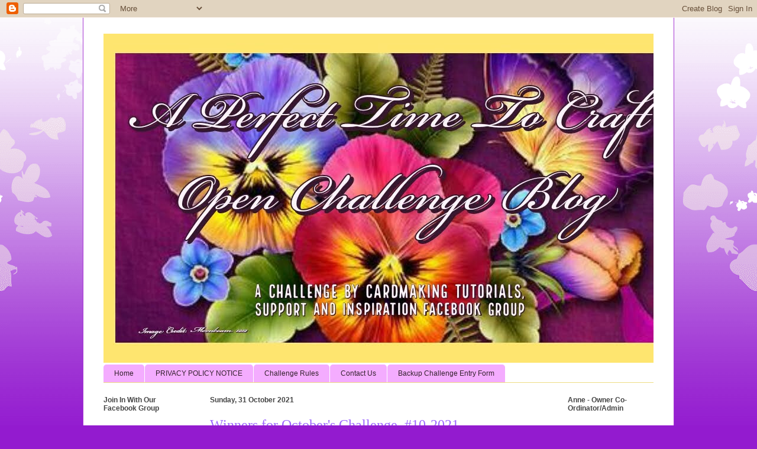

--- FILE ---
content_type: text/html; charset=UTF-8
request_url: https://aperfecttimetocraft.blogspot.com/2021/10/
body_size: 29951
content:
<!DOCTYPE html>
<html class='v2' dir='ltr' lang='en-GB'>
<head>
<link href='https://www.blogger.com/static/v1/widgets/4128112664-css_bundle_v2.css' rel='stylesheet' type='text/css'/>
<meta content='width=1100' name='viewport'/>
<meta content='text/html; charset=UTF-8' http-equiv='Content-Type'/>
<meta content='blogger' name='generator'/>
<link href='https://aperfecttimetocraft.blogspot.com/favicon.ico' rel='icon' type='image/x-icon'/>
<link href='https://aperfecttimetocraft.blogspot.com/2021/10/' rel='canonical'/>
<link rel="alternate" type="application/atom+xml" title="A Perfect Time To Craft Open Challenge - Atom" href="https://aperfecttimetocraft.blogspot.com/feeds/posts/default" />
<link rel="alternate" type="application/rss+xml" title="A Perfect Time To Craft Open Challenge - RSS" href="https://aperfecttimetocraft.blogspot.com/feeds/posts/default?alt=rss" />
<link rel="service.post" type="application/atom+xml" title="A Perfect Time To Craft Open Challenge - Atom" href="https://www.blogger.com/feeds/5666783987882969018/posts/default" />
<!--Can't find substitution for tag [blog.ieCssRetrofitLinks]-->
<meta content='https://aperfecttimetocraft.blogspot.com/2021/10/' property='og:url'/>
<meta content='A Perfect Time To Craft Open Challenge' property='og:title'/>
<meta content='Unlimited entries, any project, any theme, every month!' property='og:description'/>
<title>A Perfect Time To Craft Open Challenge: October 2021</title>
<style id='page-skin-1' type='text/css'><!--
/*
-----------------------------------------------
Blogger Template Style
Name:     Ethereal
Designer: Jason Morrow
URL:      jasonmorrow.etsy.com
----------------------------------------------- */
/* Content
----------------------------------------------- */
body {
font: normal normal 16px Arial, Tahoma, Helvetica, FreeSans, sans-serif;
color: #000000;
background: #931bcf url(https://themes.googleusercontent.com/image?id=0BwVBOzw_-hbMNzQ2ZTZlMzktZTQ4ZS00MmMwLTlhOWMtYjMzMGJlZTkzYzk2) repeat-x fixed top center /* Credit: Jason Morrow (http://jasonmorrow.etsy.com) */;
}
html body .content-outer {
min-width: 0;
max-width: 100%;
width: 100%;
}
a:link {
text-decoration: none;
color: #3367D6;
}
a:visited {
text-decoration: none;
color: #BA67C8;
}
a:hover {
text-decoration: underline;
color: #67b52d;
}
.main-inner {
padding-top: 15px;
}
.body-fauxcolumn-outer {
background: transparent none repeat-x scroll top center;
}
.content-fauxcolumns .fauxcolumn-inner {
background: #ffffff none repeat-x scroll top left;
border-left: 1px solid #a637d3;
border-right: 1px solid #a637d3;
}
/* Flexible Background
----------------------------------------------- */
.content-fauxcolumn-outer .fauxborder-left {
width: 100%;
padding-left: 0;
margin-left: -0;
background-color: transparent;
background-image: none;
background-repeat: no-repeat;
background-position: left top;
}
.content-fauxcolumn-outer .fauxborder-right {
margin-right: -0;
width: 0;
background-color: transparent;
background-image: none;
background-repeat: no-repeat;
background-position: right top;
}
/* Columns
----------------------------------------------- */
.content-inner {
padding: 0;
}
/* Header
----------------------------------------------- */
.header-inner {
padding: 27px 0 3px;
}
.header-inner .section {
margin: 0 35px;
}
.Header h1 {
font: normal normal 60px Arial, Tahoma, Helvetica, FreeSans, sans-serif;
color: #7B1FA2;
}
.Header h1 a {
color: #7B1FA2;
}
.Header .description {
font-size: 115%;
color: #444444;
}
.header-inner .Header .titlewrapper,
.header-inner .Header .descriptionwrapper {
padding-left: 0;
padding-right: 0;
margin-bottom: 0;
}
/* Tabs
----------------------------------------------- */
.tabs-outer {
position: relative;
background: transparent;
}
.tabs-cap-top, .tabs-cap-bottom {
position: absolute;
width: 100%;
}
.tabs-cap-bottom {
bottom: 0;
}
.tabs-inner {
padding: 0;
}
.tabs-inner .section {
margin: 0 35px;
}
*+html body .tabs-inner .widget li {
padding: 1px;
}
.PageList {
border-bottom: 1px solid #eddc83;
}
.tabs-inner .widget li.selected a,
.tabs-inner .widget li a:hover {
position: relative;
-moz-border-radius-topleft: 5px;
-moz-border-radius-topright: 5px;
-webkit-border-top-left-radius: 5px;
-webkit-border-top-right-radius: 5px;
-goog-ms-border-top-left-radius: 5px;
-goog-ms-border-top-right-radius: 5px;
border-top-left-radius: 5px;
border-top-right-radius: 5px;
background: #d976eb none ;
color: #34212c;
}
.tabs-inner .widget li a {
display: inline-block;
margin: 0;
margin-right: 1px;
padding: .65em 1.5em;
font: normal normal 12px Arial, Tahoma, Helvetica, FreeSans, sans-serif;
color: #34212c;
background-color: #f4acff;
-moz-border-radius-topleft: 5px;
-moz-border-radius-topright: 5px;
-webkit-border-top-left-radius: 5px;
-webkit-border-top-right-radius: 5px;
-goog-ms-border-top-left-radius: 5px;
-goog-ms-border-top-right-radius: 5px;
border-top-left-radius: 5px;
border-top-right-radius: 5px;
}
/* Headings
----------------------------------------------- */
h2 {
font: normal bold 12px Verdana, Geneva, sans-serif;
color: #444444;
}
/* Widgets
----------------------------------------------- */
.main-inner .column-left-inner {
padding: 0 0 0 20px;
}
.main-inner .column-left-inner .section {
margin-right: 0;
}
.main-inner .column-right-inner {
padding: 0 20px 0 0;
}
.main-inner .column-right-inner .section {
margin-left: 0;
}
.main-inner .section {
padding: 0;
}
.main-inner .widget {
padding: 0 0 15px;
margin: 20px 0;
border-bottom: 1px solid #f5f5f5;
}
.main-inner .widget h2 {
margin: 0;
padding: .6em 0 .5em;
}
.footer-inner .widget h2 {
padding: 0 0 .4em;
}
.main-inner .widget h2 + div, .footer-inner .widget h2 + div {
padding-top: 15px;
}
.main-inner .widget .widget-content {
margin: 0;
padding: 15px 0 0;
}
.main-inner .widget ul, .main-inner .widget #ArchiveList ul.flat {
margin: -15px -15px -15px;
padding: 0;
list-style: none;
}
.main-inner .sidebar .widget h2 {
border-bottom: 1px solid rgba(0,0,0,0);
}
.main-inner .widget #ArchiveList {
margin: -15px 0 0;
}
.main-inner .widget ul li, .main-inner .widget #ArchiveList ul.flat li {
padding: .5em 15px;
text-indent: 0;
}
.main-inner .widget #ArchiveList ul li {
padding-top: .25em;
padding-bottom: .25em;
}
.main-inner .widget ul li:first-child, .main-inner .widget #ArchiveList ul.flat li:first-child {
border-top: none;
}
.main-inner .widget ul li:last-child, .main-inner .widget #ArchiveList ul.flat li:last-child {
border-bottom: none;
}
.main-inner .widget .post-body ul {
padding: 0 2.5em;
margin: .5em 0;
list-style: disc;
}
.main-inner .widget .post-body ul li {
padding: 0.25em 0;
margin-bottom: .25em;
color: #000000;
border: none;
}
.footer-inner .widget ul {
padding: 0;
list-style: none;
}
.widget .zippy {
color: #444444;
}
/* Posts
----------------------------------------------- */
.main.section {
margin: 0 20px;
}
body .main-inner .Blog {
padding: 0;
background-color: transparent;
border: none;
}
.main-inner .widget h2.date-header {
border-bottom: 1px solid rgba(0,0,0,0);
}
.date-outer {
position: relative;
margin: 15px 0 20px;
}
.date-outer:first-child {
margin-top: 0;
}
.date-posts {
clear: both;
}
.post-outer, .inline-ad {
border-bottom: 1px solid #f5f5f5;
padding: 30px 0;
}
.post-outer {
padding-bottom: 10px;
}
.post-outer:first-child {
padding-top: 0;
border-top: none;
}
.post-outer:last-child, .inline-ad:last-child {
border-bottom: none;
}
.post-body img {
padding: 8px;
}
h3.post-title, h4 {
font: normal normal 24px Times, Times New Roman, serif;
color: #9c66ff;
}
h3.post-title a {
font: normal normal 24px Times, Times New Roman, serif;
color: #9c66ff;
text-decoration: none;
}
h3.post-title a:hover {
color: #67b52d;
text-decoration: underline;
}
.post-header {
margin: 0 0 1.5em;
}
.post-body {
line-height: 1.4;
}
.post-footer {
margin: 1.5em 0 0;
}
#blog-pager {
padding: 15px;
}
.blog-feeds, .post-feeds {
margin: 1em 0;
text-align: center;
}
.post-outer .comments {
margin-top: 2em;
}
/* Comments
----------------------------------------------- */
.comments .comments-content .icon.blog-author {
background-repeat: no-repeat;
background-image: url([data-uri]);
}
.comments .comments-content .loadmore a {
background: #ffffff none repeat-x scroll top left;
}
.comments .comments-content .loadmore a {
border-top: 1px solid rgba(0,0,0,0);
border-bottom: 1px solid rgba(0,0,0,0);
}
.comments .comment-thread.inline-thread {
background: #ffffff none repeat-x scroll top left;
}
.comments .continue {
border-top: 2px solid rgba(0,0,0,0);
}
/* Footer
----------------------------------------------- */
.footer-inner {
padding: 30px 0;
overflow: hidden;
}
/* Mobile
----------------------------------------------- */
body.mobile  {
background-size: auto
}
.mobile .body-fauxcolumn-outer {
background: ;
}
.mobile .content-fauxcolumns .fauxcolumn-inner {
opacity: 0.75;
}
.mobile .content-fauxcolumn-outer .fauxborder-right {
margin-right: 0;
}
.mobile-link-button {
background-color: #d976eb;
}
.mobile-link-button a:link, .mobile-link-button a:visited {
color: #34212c;
}
.mobile-index-contents {
color: #444444;
}
.mobile .body-fauxcolumn-outer {
background-size: 100% auto;
}
.mobile .mobile-date-outer {
border-bottom: transparent;
}
.mobile .PageList {
border-bottom: none;
}
.mobile .tabs-inner .section {
margin: 0;
}
.mobile .tabs-inner .PageList .widget-content {
background: #d976eb none;
color: #34212c;
}
.mobile .tabs-inner .PageList .widget-content .pagelist-arrow {
border-left: 1px solid #34212c;
}
.mobile .footer-inner {
overflow: visible;
}
body.mobile .AdSense {
margin: 0 -10px;
}

--></style>
<style id='template-skin-1' type='text/css'><!--
body {
min-width: 1000px;
}
.content-outer, .content-fauxcolumn-outer, .region-inner {
min-width: 1000px;
max-width: 1000px;
_width: 1000px;
}
.main-inner .columns {
padding-left: 180px;
padding-right: 180px;
}
.main-inner .fauxcolumn-center-outer {
left: 180px;
right: 180px;
/* IE6 does not respect left and right together */
_width: expression(this.parentNode.offsetWidth -
parseInt("180px") -
parseInt("180px") + 'px');
}
.main-inner .fauxcolumn-left-outer {
width: 180px;
}
.main-inner .fauxcolumn-right-outer {
width: 180px;
}
.main-inner .column-left-outer {
width: 180px;
right: 100%;
margin-left: -180px;
}
.main-inner .column-right-outer {
width: 180px;
margin-right: -180px;
}
#layout {
min-width: 0;
}
#layout .content-outer {
min-width: 0;
width: 800px;
}
#layout .region-inner {
min-width: 0;
width: auto;
}
body#layout div.add_widget {
padding: 8px;
}
body#layout div.add_widget a {
margin-left: 32px;
}
--></style>
<style>
    body {background-image:url(https\:\/\/themes.googleusercontent.com\/image?id=0BwVBOzw_-hbMNzQ2ZTZlMzktZTQ4ZS00MmMwLTlhOWMtYjMzMGJlZTkzYzk2);}
    
@media (max-width: 200px) { body {background-image:url(https\:\/\/themes.googleusercontent.com\/image?id=0BwVBOzw_-hbMNzQ2ZTZlMzktZTQ4ZS00MmMwLTlhOWMtYjMzMGJlZTkzYzk2&options=w200);}}
@media (max-width: 400px) and (min-width: 201px) { body {background-image:url(https\:\/\/themes.googleusercontent.com\/image?id=0BwVBOzw_-hbMNzQ2ZTZlMzktZTQ4ZS00MmMwLTlhOWMtYjMzMGJlZTkzYzk2&options=w400);}}
@media (max-width: 800px) and (min-width: 401px) { body {background-image:url(https\:\/\/themes.googleusercontent.com\/image?id=0BwVBOzw_-hbMNzQ2ZTZlMzktZTQ4ZS00MmMwLTlhOWMtYjMzMGJlZTkzYzk2&options=w800);}}
@media (max-width: 1200px) and (min-width: 801px) { body {background-image:url(https\:\/\/themes.googleusercontent.com\/image?id=0BwVBOzw_-hbMNzQ2ZTZlMzktZTQ4ZS00MmMwLTlhOWMtYjMzMGJlZTkzYzk2&options=w1200);}}
/* Last tag covers anything over one higher than the previous max-size cap. */
@media (min-width: 1201px) { body {background-image:url(https\:\/\/themes.googleusercontent.com\/image?id=0BwVBOzw_-hbMNzQ2ZTZlMzktZTQ4ZS00MmMwLTlhOWMtYjMzMGJlZTkzYzk2&options=w1600);}}
  </style>
<link href='https://www.blogger.com/dyn-css/authorization.css?targetBlogID=5666783987882969018&amp;zx=58c0c613-2075-4839-85cd-54cc01814f22' media='none' onload='if(media!=&#39;all&#39;)media=&#39;all&#39;' rel='stylesheet'/><noscript><link href='https://www.blogger.com/dyn-css/authorization.css?targetBlogID=5666783987882969018&amp;zx=58c0c613-2075-4839-85cd-54cc01814f22' rel='stylesheet'/></noscript>
<meta name='google-adsense-platform-account' content='ca-host-pub-1556223355139109'/>
<meta name='google-adsense-platform-domain' content='blogspot.com'/>

</head>
<body class='loading variant-leaves1'>
<div class='navbar section' id='navbar' name='Navbar'><div class='widget Navbar' data-version='1' id='Navbar1'><script type="text/javascript">
    function setAttributeOnload(object, attribute, val) {
      if(window.addEventListener) {
        window.addEventListener('load',
          function(){ object[attribute] = val; }, false);
      } else {
        window.attachEvent('onload', function(){ object[attribute] = val; });
      }
    }
  </script>
<div id="navbar-iframe-container"></div>
<script type="text/javascript" src="https://apis.google.com/js/platform.js"></script>
<script type="text/javascript">
      gapi.load("gapi.iframes:gapi.iframes.style.bubble", function() {
        if (gapi.iframes && gapi.iframes.getContext) {
          gapi.iframes.getContext().openChild({
              url: 'https://www.blogger.com/navbar/5666783987882969018?origin\x3dhttps://aperfecttimetocraft.blogspot.com',
              where: document.getElementById("navbar-iframe-container"),
              id: "navbar-iframe"
          });
        }
      });
    </script><script type="text/javascript">
(function() {
var script = document.createElement('script');
script.type = 'text/javascript';
script.src = '//pagead2.googlesyndication.com/pagead/js/google_top_exp.js';
var head = document.getElementsByTagName('head')[0];
if (head) {
head.appendChild(script);
}})();
</script>
</div></div>
<div class='body-fauxcolumns'>
<div class='fauxcolumn-outer body-fauxcolumn-outer'>
<div class='cap-top'>
<div class='cap-left'></div>
<div class='cap-right'></div>
</div>
<div class='fauxborder-left'>
<div class='fauxborder-right'></div>
<div class='fauxcolumn-inner'>
</div>
</div>
<div class='cap-bottom'>
<div class='cap-left'></div>
<div class='cap-right'></div>
</div>
</div>
</div>
<div class='content'>
<div class='content-fauxcolumns'>
<div class='fauxcolumn-outer content-fauxcolumn-outer'>
<div class='cap-top'>
<div class='cap-left'></div>
<div class='cap-right'></div>
</div>
<div class='fauxborder-left'>
<div class='fauxborder-right'></div>
<div class='fauxcolumn-inner'>
</div>
</div>
<div class='cap-bottom'>
<div class='cap-left'></div>
<div class='cap-right'></div>
</div>
</div>
</div>
<div class='content-outer'>
<div class='content-cap-top cap-top'>
<div class='cap-left'></div>
<div class='cap-right'></div>
</div>
<div class='fauxborder-left content-fauxborder-left'>
<div class='fauxborder-right content-fauxborder-right'></div>
<div class='content-inner'>
<header>
<div class='header-outer'>
<div class='header-cap-top cap-top'>
<div class='cap-left'></div>
<div class='cap-right'></div>
</div>
<div class='fauxborder-left header-fauxborder-left'>
<div class='fauxborder-right header-fauxborder-right'></div>
<div class='region-inner header-inner'>
<div class='header section' id='header' name='Header'><div class='widget Header' data-version='1' id='Header1'>
<div id='header-inner'>
<a href='https://aperfecttimetocraft.blogspot.com/' style='display: block'>
<img alt='A Perfect Time To Craft Open Challenge' height='557px; ' id='Header1_headerimg' src='https://blogger.googleusercontent.com/img/b/R29vZ2xl/AVvXsEjzL0E-Vx0qs7c1HewxbLGhJzerLRhSZyc9l5coUM_V_tFDnV2weRJ6uOg4Y8umX3EdJ-Gy8MNVgXJrkQy08KS5w2E6hFvAx96t93WUThJ4FJ1t2jG7I9WGi1ye5vrj-26HqnAadYt1PrI/s1600/Adobe_Post_20190201_001604.jpg' style='display: block' width='1000px; '/>
</a>
</div>
</div></div>
</div>
</div>
<div class='header-cap-bottom cap-bottom'>
<div class='cap-left'></div>
<div class='cap-right'></div>
</div>
</div>
</header>
<div class='tabs-outer'>
<div class='tabs-cap-top cap-top'>
<div class='cap-left'></div>
<div class='cap-right'></div>
</div>
<div class='fauxborder-left tabs-fauxborder-left'>
<div class='fauxborder-right tabs-fauxborder-right'></div>
<div class='region-inner tabs-inner'>
<div class='tabs section' id='crosscol' name='Cross-column'><div class='widget PageList' data-version='1' id='PageList1'>
<h2>Pages</h2>
<div class='widget-content'>
<ul>
<li>
<a href='https://aperfecttimetocraft.blogspot.com/'>Home</a>
</li>
<li>
<a href='https://aperfecttimetocraft.blogspot.com/p/privacy-policy-notice_7.html'>PRIVACY POLICY NOTICE</a>
</li>
<li>
<a href='https://aperfecttimetocraft.blogspot.com/p/challenge-rules.html'>Challenge Rules</a>
</li>
<li>
<a href='https://aperfecttimetocraft.blogspot.com/p/contact-us.html'>Contact Us</a>
</li>
<li>
<a href='https://aperfecttimetocraft.blogspot.com/p/backup-challenge-entry-form.html'>Backup Challenge Entry Form</a>
</li>
</ul>
<div class='clear'></div>
</div>
</div></div>
<div class='tabs no-items section' id='crosscol-overflow' name='Cross-Column 2'></div>
</div>
</div>
<div class='tabs-cap-bottom cap-bottom'>
<div class='cap-left'></div>
<div class='cap-right'></div>
</div>
</div>
<div class='main-outer'>
<div class='main-cap-top cap-top'>
<div class='cap-left'></div>
<div class='cap-right'></div>
</div>
<div class='fauxborder-left main-fauxborder-left'>
<div class='fauxborder-right main-fauxborder-right'></div>
<div class='region-inner main-inner'>
<div class='columns fauxcolumns'>
<div class='fauxcolumn-outer fauxcolumn-center-outer'>
<div class='cap-top'>
<div class='cap-left'></div>
<div class='cap-right'></div>
</div>
<div class='fauxborder-left'>
<div class='fauxborder-right'></div>
<div class='fauxcolumn-inner'>
</div>
</div>
<div class='cap-bottom'>
<div class='cap-left'></div>
<div class='cap-right'></div>
</div>
</div>
<div class='fauxcolumn-outer fauxcolumn-left-outer'>
<div class='cap-top'>
<div class='cap-left'></div>
<div class='cap-right'></div>
</div>
<div class='fauxborder-left'>
<div class='fauxborder-right'></div>
<div class='fauxcolumn-inner'>
</div>
</div>
<div class='cap-bottom'>
<div class='cap-left'></div>
<div class='cap-right'></div>
</div>
</div>
<div class='fauxcolumn-outer fauxcolumn-right-outer'>
<div class='cap-top'>
<div class='cap-left'></div>
<div class='cap-right'></div>
</div>
<div class='fauxborder-left'>
<div class='fauxborder-right'></div>
<div class='fauxcolumn-inner'>
</div>
</div>
<div class='cap-bottom'>
<div class='cap-left'></div>
<div class='cap-right'></div>
</div>
</div>
<!-- corrects IE6 width calculation -->
<div class='columns-inner'>
<div class='column-center-outer'>
<div class='column-center-inner'>
<div class='main section' id='main' name='Main'><div class='widget Blog' data-version='1' id='Blog1'>
<div class='blog-posts hfeed'>

          <div class="date-outer">
        
<h2 class='date-header'><span>Sunday, 31 October 2021</span></h2>

          <div class="date-posts">
        
<div class='post-outer'>
<div class='post hentry uncustomized-post-template' itemprop='blogPost' itemscope='itemscope' itemtype='http://schema.org/BlogPosting'>
<meta content='https://blogger.googleusercontent.com/img/b/R29vZ2xl/AVvXsEjN9RtbgiFmQoINQoEc3BKFo7SdZ3pcQf-2BQUbasvzUKmgUpoY8O1Mn0TdcL8YOcEmObLIzdxs9t-h5G8oiCiQfUQtpjEQQgoyJaIHpDkygohv5C1mCRo51uynYJri5TzSJ92TX3S_EhA/s400/FB+Banner.jpg' itemprop='image_url'/>
<meta content='5666783987882969018' itemprop='blogId'/>
<meta content='6943650089350863550' itemprop='postId'/>
<a name='6943650089350863550'></a>
<h3 class='post-title entry-title' itemprop='name'>
<a href='https://aperfecttimetocraft.blogspot.com/2021/10/winners-for-octobers-challenge-10-2021.html'>Winners for October's Challenge, #10-2021</a>
</h3>
<div class='post-header'>
<div class='post-header-line-1'></div>
</div>
<div class='post-body entry-content' id='post-body-6943650089350863550' itemprop='description articleBody'>
<p style="text-align: center;">&nbsp;<b style="font-family: arial;">Winners for October's Challenge #10-2021</b></p><div style="text-align: center;"><font face="arial"><span face="arial, helvetica, sans-serif"><br />Hello, and welcome!<br /><br />It's time to announce the winners from our most recent challenge. We're going to be announcing each individual winner shortly.<br /><br />If you can't wait to see just who won this month, check out our winners slideshow. Just click on the image below and allow it to load. I love making these and I hope you'll enjoy watching them.<br /><b>Winners' Video</b></span></font></div><div style="text-align: center;"><font face="arial"><span face="arial, helvetica, sans-serif"><div class="separator" style="clear: both; text-align: center;"><iframe allowfullscreen="allowfullscreen" class="b-hbp-video b-uploaded" frameborder="0" height="266" id="BLOGGER-video-3be70b7e64100145-13753" mozallowfullscreen="mozallowfullscreen" src="https://www.blogger.com/video.g?token=AD6v5dyKSMAr4LeFCdDdA3ICAEO_8R34pC5VEj3Ka-UR80oIQm0xvnyGkxzviQypBKOuZlHCjkafvcg2HR4OGxj2XmpZKR_9dHRImCKtpAG5SZLNIr-Pldr18tydDUCJO6-Xr65ttZYw" webkitallowfullscreen="webkitallowfullscreen" width="320"></iframe></div>Click to play<br /><br /><br /><br />To enter our next challenge, that starts tomorrow, just click this link to our page:<br /><br /><a href="https://aperfecttimetocraft.blogspot.com.au/" target="_blank">https://aperfecttimetocraft.blogspot.com.au</a></span><br /></font><div class="separator" style="clear: both;"><a href="https://blogger.googleusercontent.com/img/b/R29vZ2xl/AVvXsEjN9RtbgiFmQoINQoEc3BKFo7SdZ3pcQf-2BQUbasvzUKmgUpoY8O1Mn0TdcL8YOcEmObLIzdxs9t-h5G8oiCiQfUQtpjEQQgoyJaIHpDkygohv5C1mCRo51uynYJri5TzSJ92TX3S_EhA/s1600/FB+Banner.jpg" style="margin-left: 1em; margin-right: 1em;"><font face="arial"><img border="0" data-original-height="628" data-original-width="1200" height="208" src="https://blogger.googleusercontent.com/img/b/R29vZ2xl/AVvXsEjN9RtbgiFmQoINQoEc3BKFo7SdZ3pcQf-2BQUbasvzUKmgUpoY8O1Mn0TdcL8YOcEmObLIzdxs9t-h5G8oiCiQfUQtpjEQQgoyJaIHpDkygohv5C1mCRo51uynYJri5TzSJ92TX3S_EhA/s400/FB+Banner.jpg" width="400" /></font></a></div></div><div style="text-align: center;"><font><span style="font-family: arial;"><br />Our challenges start on the 1st day of each month at 7:00am Australian Eastern Daylight Time &nbsp;(ADST) (Sydney Time)<br /><br />The sponsor of our last challenge was:<br /><br /><div dir="ltr" style="font-family: &quot;Times New Roman&quot;; line-height: 1.38; margin-bottom: 0pt; margin-top: 0pt;"><span><span style="font-family: arial;"><span style="vertical-align: baseline; white-space: pre-wrap;"><div dir="ltr" style="font-family: &quot;Times New Roman&quot;; line-height: 1.38; margin-bottom: 0pt; margin-top: 0pt; white-space: normal;"><span><span style="font-family: arial;"><span style="vertical-align: baseline; white-space: pre-wrap;">Our sponsor for this month's challenge is</span></span></span></div><div dir="ltr" style="font-family: &quot;Times New Roman&quot;; line-height: 1.38; margin-bottom: 0pt; margin-top: 0pt; white-space: normal;"><span><span style="font-family: arial;"><span style="vertical-align: baseline; white-space: pre-wrap;"><div dir="ltr" style="font-family: &quot;Times New Roman&quot;; line-height: 1.38; margin-bottom: 0pt; margin-top: 0pt; white-space: normal;"><span><span style="font-family: &quot;arial&quot;; vertical-align: baseline; white-space: pre-wrap;"><a href="https://thehungryjpeg.com/aff/annecc/" target="_blank">The Hungry Jpeg </a></span></span><br /><div class="separator" style="clear: both;"><a href="https://blogger.googleusercontent.com/img/b/R29vZ2xl/AVvXsEhhPEUOWXTjm_-oktcBM0hynshdtBVL1VKlcx4K1_JGQoo8gmlvSv2pVvMJ-7Y0QQl-vM1FfeHctyR0ou5ofni2c5n0cCaYMDO-w5031BD2mDfR_z2joNQf4ZhHWmnrolhsINqFQbcRHFA/s413/THJ+2020+01.webp" style="margin-left: 1em; margin-right: 1em;"><img border="0" data-original-height="104" data-original-width="413" height="101" src="https://blogger.googleusercontent.com/img/b/R29vZ2xl/AVvXsEhhPEUOWXTjm_-oktcBM0hynshdtBVL1VKlcx4K1_JGQoo8gmlvSv2pVvMJ-7Y0QQl-vM1FfeHctyR0ou5ofni2c5n0cCaYMDO-w5031BD2mDfR_z2joNQf4ZhHWmnrolhsINqFQbcRHFA/w400-h101/THJ+2020+01.webp" width="400" /></a></div><div class="separator" style="clear: both;"><br /></div></div><div dir="ltr" style="font-family: &quot;Times New Roman&quot;; line-height: 1.38; margin-bottom: 0pt; margin-top: 0pt; white-space: normal;"><span><span style="font-family: &quot;arial&quot;; vertical-align: baseline; white-space: pre-wrap;">You can find </span><a href="https://thehungryjpeg.com/aff/annecc/" style="font-family: arial; white-space: pre-wrap;" target="_blank">The Hungry Jpeg </a>&nbsp;<span style="font-family: &quot;arial&quot;;"><span style="white-space: pre-wrap;">on Facebook <a href="https://www.facebook.com/thehungryjpeg/" target="_blank">HERE</a></span></span></span><br /><div class="separator" style="clear: both;"><a href="https://blogger.googleusercontent.com/img/b/R29vZ2xl/AVvXsEggWLowFRrg8YpoHsdbWaSiJpY9WuQ8nKdq3IENol3TWvT-1p1HiPLfnbpIvINMpCUUHvVgEkwf8zSHZx5boayfrSZBs90OfWDsF4uIaSFtzu-mLZn-dAwBKbcw1BBzq-zk-Hx0a-7PZLM/s413/THJ+2020+01.webp" style="margin-left: 1em; margin-right: 1em;"><img border="0" data-original-height="104" data-original-width="413" src="https://blogger.googleusercontent.com/img/b/R29vZ2xl/AVvXsEggWLowFRrg8YpoHsdbWaSiJpY9WuQ8nKdq3IENol3TWvT-1p1HiPLfnbpIvINMpCUUHvVgEkwf8zSHZx5boayfrSZBs90OfWDsF4uIaSFtzu-mLZn-dAwBKbcw1BBzq-zk-Hx0a-7PZLM/s320/THJ+2020+01.webp" width="320" /></a></div><div class="separator" style="clear: both;"><br /></div><span><span style="font-family: &quot;arial&quot;; vertical-align: baseline; white-space: pre-wrap;">And, you can join <a href="https://thehungryjpeg.com/aff/annecc/" target="_blank">The Hungry Jpeg </a>'s Facebook Group <a href="https://www.facebook.com/groups/friendsofthehungryjpeg/" target="_blank">HERE</a></span></span><br /><div class="separator" style="clear: both;"><a href="https://blogger.googleusercontent.com/img/b/R29vZ2xl/AVvXsEggWLowFRrg8YpoHsdbWaSiJpY9WuQ8nKdq3IENol3TWvT-1p1HiPLfnbpIvINMpCUUHvVgEkwf8zSHZx5boayfrSZBs90OfWDsF4uIaSFtzu-mLZn-dAwBKbcw1BBzq-zk-Hx0a-7PZLM/s413/THJ+2020+01.webp" style="margin-left: 1em; margin-right: 1em;"><img border="0" data-original-height="104" data-original-width="413" src="https://blogger.googleusercontent.com/img/b/R29vZ2xl/AVvXsEggWLowFRrg8YpoHsdbWaSiJpY9WuQ8nKdq3IENol3TWvT-1p1HiPLfnbpIvINMpCUUHvVgEkwf8zSHZx5boayfrSZBs90OfWDsF4uIaSFtzu-mLZn-dAwBKbcw1BBzq-zk-Hx0a-7PZLM/s320/THJ+2020+01.webp" width="320" /></a></div><div class="separator" style="clear: both;"><br /></div><span><span style="font-family: &quot;arial&quot;; vertical-align: baseline; white-space: pre-wrap;"><a href="https://thehungryjpeg.com/aff/annecc/" target="_blank">The Hungry Jpeg </a> Instagram can be found <a href="https://instagram.com/thehungryjpeg?igshid=rb33cq8hpm8g" target="_blank">HERE</a></span></span><br /><div class="separator" style="clear: both;"><a href="https://blogger.googleusercontent.com/img/b/R29vZ2xl/AVvXsEggWLowFRrg8YpoHsdbWaSiJpY9WuQ8nKdq3IENol3TWvT-1p1HiPLfnbpIvINMpCUUHvVgEkwf8zSHZx5boayfrSZBs90OfWDsF4uIaSFtzu-mLZn-dAwBKbcw1BBzq-zk-Hx0a-7PZLM/s413/THJ+2020+01.webp" style="margin-left: 1em; margin-right: 1em;"><img border="0" data-original-height="104" data-original-width="413" src="https://blogger.googleusercontent.com/img/b/R29vZ2xl/AVvXsEggWLowFRrg8YpoHsdbWaSiJpY9WuQ8nKdq3IENol3TWvT-1p1HiPLfnbpIvINMpCUUHvVgEkwf8zSHZx5boayfrSZBs90OfWDsF4uIaSFtzu-mLZn-dAwBKbcw1BBzq-zk-Hx0a-7PZLM/s320/THJ+2020+01.webp" width="320" /></a></div><div class="separator" style="clear: both;"><br /></div><span><span style="font-family: &quot;arial&quot;; vertical-align: baseline; white-space: pre-wrap;"><a href="https://thehungryjpeg.com/aff/annecc/" target="_blank">The Hungry Jpeg</a> can also be found on Pinterest, <a href="https://pin.it/u5egxkkfrclvdw" target="_blank">HERE</a></span></span><br /><div class="separator" style="clear: both;"><a href="https://blogger.googleusercontent.com/img/b/R29vZ2xl/AVvXsEggWLowFRrg8YpoHsdbWaSiJpY9WuQ8nKdq3IENol3TWvT-1p1HiPLfnbpIvINMpCUUHvVgEkwf8zSHZx5boayfrSZBs90OfWDsF4uIaSFtzu-mLZn-dAwBKbcw1BBzq-zk-Hx0a-7PZLM/s413/THJ+2020+01.webp" style="margin-left: 1em; margin-right: 1em;"><img border="0" data-original-height="104" data-original-width="413" src="https://blogger.googleusercontent.com/img/b/R29vZ2xl/AVvXsEggWLowFRrg8YpoHsdbWaSiJpY9WuQ8nKdq3IENol3TWvT-1p1HiPLfnbpIvINMpCUUHvVgEkwf8zSHZx5boayfrSZBs90OfWDsF4uIaSFtzu-mLZn-dAwBKbcw1BBzq-zk-Hx0a-7PZLM/s320/THJ+2020+01.webp" width="320" /></a></div></div></span></span></span></div><div dir="ltr" style="font-family: &quot;Times New Roman&quot;; line-height: 1.38; margin-bottom: 0pt; margin-top: 0pt; white-space: normal;"><span><span style="font-family: arial;"><span style="vertical-align: baseline; white-space: pre-wrap;"><br /></span><span style="vertical-align: baseline; white-space: pre-wrap;"><br /></span><span style="vertical-align: baseline; white-space: pre-wrap;"><a href="https://thehungryjpeg.com/aff/annecc/" target="_blank">The Hungry Jpeg</a> generously supplied these sets for the October challenge. </span></span></span></div></span></span></span></div><div dir="ltr" style="font-family: &quot;Times New Roman&quot;; line-height: 1.38; margin-bottom: 0pt; margin-top: 0pt;"><span><span style="font-family: arial;"><span style="vertical-align: baseline; white-space: pre-wrap;"><br /></span></span></span></div><div dir="ltr" style="font-family: &quot;Times New Roman&quot;; line-height: 1.38; margin-bottom: 0pt; margin-top: 0pt;"><span><span style="font-family: arial;"><div class="separator" style="clear: both;"><a href="https://blogger.googleusercontent.com/img/b/R29vZ2xl/AVvXsEiUr8oSM-KHXi_99HDgrLgUcZA7h9uMgc9YiS5Uuk9R3xYkLU7-xUD5WaHsu-Fl9Bj_90OBFuKDGoRkRxDSfp0s9rSaw4-clFHjgJj07LdcQ-lJwvd3Q-jdGC-S9JkLE5zFtRnw8K-Y4xk/s1080/THJ+October+21+collage.png" style="margin-left: 1em; margin-right: 1em;"><img border="0" data-original-height="1080" data-original-width="1080" height="400" src="https://blogger.googleusercontent.com/img/b/R29vZ2xl/AVvXsEiUr8oSM-KHXi_99HDgrLgUcZA7h9uMgc9YiS5Uuk9R3xYkLU7-xUD5WaHsu-Fl9Bj_90OBFuKDGoRkRxDSfp0s9rSaw4-clFHjgJj07LdcQ-lJwvd3Q-jdGC-S9JkLE5zFtRnw8K-Y4xk/w400-h400/THJ+October+21+collage.png" width="400" /></a></div></span></span></div><br /><br />And now, it's time to announce our winners!<br /><br />If you're a winner, please take your badge and certificate added at the top of each section!<br />For image winners, please contact me to claim your digi stamp using the contact form in the tab at the top of the page.<br /><br /><br /><b>Our prizes consist of:<br /><br />1st Prize:</b>&nbsp;3 digital sets from the above collage, a certificate and a badge<br /><br /><b>2nd Prize:</b>&nbsp;1 digital set from the above collage, a certificate and a badge.<br /><br /><b>3rd Prize:</b>&nbsp;1 digital set from the above collage, a certificate and a badge.<br /><br /><b>DT Favourites:</b>&nbsp;a certificate and a badge.</span></font></div><div style="text-align: center;"><font><span style="font-family: arial;"><br /></span></font></div><div style="text-align: center;"><span style="font-family: arial;"><b>Honorable Mention Winners:</b><span face="arial, helvetica, sans-serif">&nbsp;a certificate and a badge.</span><font><span face="arial, helvetica, sans-serif"><br /><br /><b>Spotlight Winners:</b>&nbsp;a certificate and a badge.<br /><br /><br /><b>Our winners are...<br /><br />1st Prize Winner</b><br /><br />Congratulations! Your prize consists of 3 digital sets from the above collage, a certificate and a badge.<br /><br />Please message me to claim your digi stamps using the contact form in the tab at the top of the page.</span></font></span></div><div style="text-align: center;"><span style="font-family: arial;"><div class="separator" style="clear: both; text-align: center;"><a href="https://blogger.googleusercontent.com/img/b/R29vZ2xl/AVvXsEgCNFY3ujWZshwEEQDm4QM0FuXmY4lHo7CZ_Nzlga0GejYlMD_UefblHw8_hY36FIzCI7nTkJ5LYPcYFo52Bvs8PUfWQ1A4N7QlcTKW3c607ATPYZM6hjfEw0ri66pCMSc79Sfl3obhZ9w/s2048/THJ+1st+Prize.jpg" style="margin-left: 1em; margin-right: 1em;"><img border="0" data-original-height="2048" data-original-width="1583" height="400" src="https://blogger.googleusercontent.com/img/b/R29vZ2xl/AVvXsEgCNFY3ujWZshwEEQDm4QM0FuXmY4lHo7CZ_Nzlga0GejYlMD_UefblHw8_hY36FIzCI7nTkJ5LYPcYFo52Bvs8PUfWQ1A4N7QlcTKW3c607ATPYZM6hjfEw0ri66pCMSc79Sfl3obhZ9w/w309-h400/THJ+1st+Prize.jpg" width="309" /></a>&nbsp;</div><font><br /></font></span><div class="separator" style="clear: both;"><a href="https://blogger.googleusercontent.com/img/b/R29vZ2xl/AVvXsEg1twxEqhzoszmCQGQmDFymnpGNwwuvgCEpp8J93v9yV6Mfwx3d1wBhGuuS4R4Zwf1nxHOXPYSz5fMBrzXYQbUk4_T2MDZvJwFku9thKcIopekqMFJB4yirONFuoqfcZoPgXY-UbxEOMzQ/s1600/1st+prize+badge.jpg" style="margin-left: 1em; margin-right: 1em;"><font face="arial"><img border="0" data-original-height="1080" data-original-width="1080" height="200" src="https://blogger.googleusercontent.com/img/b/R29vZ2xl/AVvXsEg1twxEqhzoszmCQGQmDFymnpGNwwuvgCEpp8J93v9yV6Mfwx3d1wBhGuuS4R4Zwf1nxHOXPYSz5fMBrzXYQbUk4_T2MDZvJwFku9thKcIopekqMFJB4yirONFuoqfcZoPgXY-UbxEOMzQ/s200/1st+prize+badge.jpg" width="200" /></font></a></div><font face="arial"><span face="arial, helvetica, sans-serif"><div style="text-align: center;"><font face="arial"><span face="arial, helvetica, sans-serif"><br /></span></font></div><div style="text-align: center;"><font face="arial"><div class="separator" style="clear: both; text-align: center;"><a href="https://blogger.googleusercontent.com/img/a/AVvXsEhEasFtr9ryTzkJtgdl76c7DKxcz6urth5nJMMDfiidbRhA60SUZ97vejjuLQQTzBMAj7je92PwywbuooL4Sw6OkMjOIqScD3Ol66ibv3XXprsEhdzwFTQNJTrUrl1iimkec7yemVjhb5jJVw22DI3-tYATBRrlyeObhgDuxpVqLbdqK2ProlBZ0ESf=s639" style="margin-left: 1em; margin-right: 1em;"><img border="0" data-original-height="639" data-original-width="638" height="400" src="https://blogger.googleusercontent.com/img/a/AVvXsEhEasFtr9ryTzkJtgdl76c7DKxcz6urth5nJMMDfiidbRhA60SUZ97vejjuLQQTzBMAj7je92PwywbuooL4Sw6OkMjOIqScD3Ol66ibv3XXprsEhdzwFTQNJTrUrl1iimkec7yemVjhb5jJVw22DI3-tYATBRrlyeObhgDuxpVqLbdqK2ProlBZ0ESf=w399-h400" width="399" /></a></div></font></div>130. Vannessa<br /><br /><b>2nd Prize Winner</b><br /><br />Congratulations! You've won 1 digital set from the above collage, a certificate and a badge.<br /><br />Please message me to claim your digi stamp using the contact form in the tab at the top of the page.<br /></span><br /></font><div class="separator" style="clear: both; text-align: center;"><a href="https://blogger.googleusercontent.com/img/b/R29vZ2xl/AVvXsEi9YEV1QaNOrC_5GgKoUIidsuyWTesS75k2jFIhdpizGPa4F2iRpTAZKf3dhviJdKgZWpUTiMTzjRgADPAzTGUfgBEL6I_tPCinhO1hjTDnTFlS5KWlxpQcH-uF7FAY-gizC83pqlKxMM0/s2048/THJ+2nd+Prize.jpg" style="margin-left: 1em; margin-right: 1em;"><img border="0" data-original-height="2048" data-original-width="1583" height="400" src="https://blogger.googleusercontent.com/img/b/R29vZ2xl/AVvXsEi9YEV1QaNOrC_5GgKoUIidsuyWTesS75k2jFIhdpizGPa4F2iRpTAZKf3dhviJdKgZWpUTiMTzjRgADPAzTGUfgBEL6I_tPCinhO1hjTDnTFlS5KWlxpQcH-uF7FAY-gizC83pqlKxMM0/w309-h400/THJ+2nd+Prize.jpg" width="309" /></a></div><br /><div class="separator" style="clear: both;"><a href="https://blogger.googleusercontent.com/img/b/R29vZ2xl/AVvXsEjuD2C6IPapuZhG8ANStTBOmZ20qwDtsszydHphYmkU7uRNvMr0IIoQbKRVBmAJsJyZaqna2XERvAtFW2JnJGupEsxlsBfk1amRYcRaN1nXGN1_FCfC3fVUh8CxHt5fzLiutoL0VtVkZVU/s1600/2nd+prize+badge.jpg" style="margin-left: 1em; margin-right: 1em;"><font face="arial"><img border="0" data-original-height="1080" data-original-width="1080" height="200" src="https://blogger.googleusercontent.com/img/b/R29vZ2xl/AVvXsEjuD2C6IPapuZhG8ANStTBOmZ20qwDtsszydHphYmkU7uRNvMr0IIoQbKRVBmAJsJyZaqna2XERvAtFW2JnJGupEsxlsBfk1amRYcRaN1nXGN1_FCfC3fVUh8CxHt5fzLiutoL0VtVkZVU/s200/2nd+prize+badge.jpg" width="200" /></font></a></div><font face="arial"><span face="arial, helvetica, sans-serif"><div style="text-align: center;"><font face="arial"><span face="arial, helvetica, sans-serif"><br /></span></font></div><div style="text-align: center;"><font face="arial"><div class="separator" style="clear: both; text-align: center;"><a href="https://blogger.googleusercontent.com/img/a/AVvXsEin5Tdn1uho5qazfKigbj8M4sYbPj861E1zeJ8iBCXIiyXMm1GoBQ80mV0ZMizYN_lsj2g4Szpq5jzt0aye-xY-Ht_sYIuGVtKZ_PuSeszhsfqkYcWpYPrseg_90hKAZS6B7Kro21iGKcqcWUFwmgPsOGihPaAIlZK57tFSnv3JFdeKiL-aGfgA5yTj=s400" style="margin-left: 1em; margin-right: 1em;"><img border="0" data-original-height="385" data-original-width="400" height="385" src="https://blogger.googleusercontent.com/img/a/AVvXsEin5Tdn1uho5qazfKigbj8M4sYbPj861E1zeJ8iBCXIiyXMm1GoBQ80mV0ZMizYN_lsj2g4Szpq5jzt0aye-xY-Ht_sYIuGVtKZ_PuSeszhsfqkYcWpYPrseg_90hKAZS6B7Kro21iGKcqcWUFwmgPsOGihPaAIlZK57tFSnv3JFdeKiL-aGfgA5yTj=w400-h385" width="400" /></a></div></font></div><span style="font-size: 16px;">156. Sheryl Hare</span><!--/data/user/0/com.samsung.android.app.notes/files/clipdata/clipdata_bodytext_211030_185224_825.sdocx--><br /><br /><b>3rd Prize Winner</b><br /><br />Congratulations! You've also won 1 digital set from the above collage, a certificate and a badge.<br /><br />Please message me to claim your digi stamp using the contact form in the tab at the top of the page.<br /></span><br /></font><div class="separator" style="clear: both; text-align: center;"><a href="https://blogger.googleusercontent.com/img/b/R29vZ2xl/AVvXsEiQTtYT0Igf0camuNVsPPl2O3-CpMaMuDOlZQfvcAJjs7hBVNF6lAR9mo0Q703jdbBr04cIfoeetPl07w19q5HrThlqr2nBqhVqiPi5lfIwjw1m387NF9icr5lkS8KRcvuqeVo9f9z3MzY/s2048/THJ+3rd+Prize.jpg" style="margin-left: 1em; margin-right: 1em;"><img border="0" data-original-height="2048" data-original-width="1583" height="400" src="https://blogger.googleusercontent.com/img/b/R29vZ2xl/AVvXsEiQTtYT0Igf0camuNVsPPl2O3-CpMaMuDOlZQfvcAJjs7hBVNF6lAR9mo0Q703jdbBr04cIfoeetPl07w19q5HrThlqr2nBqhVqiPi5lfIwjw1m387NF9icr5lkS8KRcvuqeVo9f9z3MzY/w309-h400/THJ+3rd+Prize.jpg" width="309" /></a></div><br /><div class="separator" style="clear: both;"><a href="https://blogger.googleusercontent.com/img/b/R29vZ2xl/AVvXsEiBQzoG-dIX5nqKCk2tpxedz7bXL_wgv6GrQQ6t8izxpZUA4r_JJTwtnISrC5KySXamCJatJRWNL7EI7YeABpGneOHd5c4Go59LizTM3FBVMFlKCY1h8MSDb9Z5WuaJCRWc8OxvbQ5EIos/s1600/3rd+prize+badge.jpg" style="margin-left: 1em; margin-right: 1em;"><font face="arial"><img border="0" data-original-height="1080" data-original-width="1080" height="200" src="https://blogger.googleusercontent.com/img/b/R29vZ2xl/AVvXsEiBQzoG-dIX5nqKCk2tpxedz7bXL_wgv6GrQQ6t8izxpZUA4r_JJTwtnISrC5KySXamCJatJRWNL7EI7YeABpGneOHd5c4Go59LizTM3FBVMFlKCY1h8MSDb9Z5WuaJCRWc8OxvbQ5EIos/s200/3rd+prize+badge.jpg" width="200" /></font></a></div><div class="separator" style="clear: both;"><br /></div><div class="separator" style="clear: both; text-align: center;"><a href="https://blogger.googleusercontent.com/img/a/AVvXsEjTGAp63ir2VVO7w0PBMU4aUX_BtZsYhS6Y4TWkTR1Onp-xNXS_wdYSrBJKpLh_CYZ65etwl3Vx1_WabwNHM89xd8NDIjcpITtlogIkrgR8QoUVi4NK9OMvQj05MYAko9GpZ3_uxmHiboP15tKE3xcTIK7bNSBLzvGWa_m1ROni2bSWsJViJ2FGdzB2=s1024" imageanchor="1" style="margin-left: 1em; margin-right: 1em;"><img border="0" data-original-height="1024" data-original-width="1024" height="400" src="https://blogger.googleusercontent.com/img/a/AVvXsEjTGAp63ir2VVO7w0PBMU4aUX_BtZsYhS6Y4TWkTR1Onp-xNXS_wdYSrBJKpLh_CYZ65etwl3Vx1_WabwNHM89xd8NDIjcpITtlogIkrgR8QoUVi4NK9OMvQj05MYAko9GpZ3_uxmHiboP15tKE3xcTIK7bNSBLzvGWa_m1ROni2bSWsJViJ2FGdzB2=w400-h400" width="400" /></a></div><div class="separator" style="clear: both;"><br /></div><font face="arial"><span face="arial, helvetica, sans-serif"><div style="text-align: center;">273. Lazzie J</div></span><span face="arial, helvetica, sans-serif">_______________________________________________________________</span><br /><span face="arial, helvetica, sans-serif"><br /><br /><b>DT Favourite Winners</b><br /><br />Each entry receives a certificate and a badge.<br />Please download this month's certificate and badge here:<br /></span><br /></font><div class="separator" style="clear: both; text-align: center;"><a href="https://blogger.googleusercontent.com/img/b/R29vZ2xl/AVvXsEjDMbBxjo0a08qPPl70ds_kdSeV8xGbS4JcJOUgpgZjmmabryyksxn3LHBCCNpEvWG9eNV6oBI4RLgshHsCfnozNJZymICgSIjWRsIB0xoLh8HE0eq7tR4kGpriViYaat8gFTyF02xsyDg/s2048/THJ+DT+Favourites.jpg" style="margin-left: 1em; margin-right: 1em;"><img border="0" data-original-height="2048" data-original-width="1583" height="400" src="https://blogger.googleusercontent.com/img/b/R29vZ2xl/AVvXsEjDMbBxjo0a08qPPl70ds_kdSeV8xGbS4JcJOUgpgZjmmabryyksxn3LHBCCNpEvWG9eNV6oBI4RLgshHsCfnozNJZymICgSIjWRsIB0xoLh8HE0eq7tR4kGpriViYaat8gFTyF02xsyDg/w309-h400/THJ+DT+Favourites.jpg" width="309" /></a></div><br /><div class="separator" style="clear: both;"><a href="https://blogger.googleusercontent.com/img/b/R29vZ2xl/AVvXsEiZjZAY3WK0VT4DO_tHvi7bDEewJBX7EBV0juAqMKCshMBX_MvKto4c1OyqWw69LxNHc5gT7_v6wOvfJfJu4IkexvP6XGQz4631lHnUVzp0iNXIGJRcOcjw-HXEIDX_8_Lh0taeOD2G-ZE/s1600/DT+Fav+badge.jpg" style="margin-left: 1em; margin-right: 1em;"><font face="arial"><img border="0" data-original-height="1080" data-original-width="1080" height="200" src="https://blogger.googleusercontent.com/img/b/R29vZ2xl/AVvXsEiZjZAY3WK0VT4DO_tHvi7bDEewJBX7EBV0juAqMKCshMBX_MvKto4c1OyqWw69LxNHc5gT7_v6wOvfJfJu4IkexvP6XGQz4631lHnUVzp0iNXIGJRcOcjw-HXEIDX_8_Lh0taeOD2G-ZE/s200/DT+Fav+badge.jpg" width="200" /></font></a></div><font face="arial"><span face="arial, helvetica, sans-serif"><br /></span></font></div><div style="text-align: center;"><font face="arial"><span face="arial, helvetica, sans-serif"><div style="font-family: &quot;Times New Roman&quot;;"><font face="arial"><span face="arial, helvetica, sans-serif"><span style="color: #1155cc; font-family: &quot;arial&quot;; vertical-align: baseline; white-space: pre-wrap;"><b><a href="http://littlewingscreates.blogspot.com/">Annie</a>'</b></span><b>s</b>&nbsp;<b>DT Favourite Winner:</b>&nbsp;wins a certificate and a badge</span></font></div><div style="font-family: &quot;Times New Roman&quot;;"><font face="arial"><div class="separator" style="clear: both; text-align: center;"><a href="https://blogger.googleusercontent.com/img/a/AVvXsEjzAkvTOTFdkkdqIItKTmju8vaY55f3rm5-lixOjK8kZDA8vSMr0lfyCzp-RQIyWIqP1S5WIJ6o-v0q0L-A5oDt8ExCd7xg7kqfSc-BDlFdBbsg9lbhYQrv121--5WqFB6KzX5uwhzZtlFUkQiFwCzJZ0KTO9IPJQcpDbHICSyiHO0d3W8LyYG2_Inl=s444" imageanchor="1" style="margin-left: 1em; margin-right: 1em;"><img border="0" data-original-height="444" data-original-width="311" height="400" src="https://blogger.googleusercontent.com/img/a/AVvXsEjzAkvTOTFdkkdqIItKTmju8vaY55f3rm5-lixOjK8kZDA8vSMr0lfyCzp-RQIyWIqP1S5WIJ6o-v0q0L-A5oDt8ExCd7xg7kqfSc-BDlFdBbsg9lbhYQrv121--5WqFB6KzX5uwhzZtlFUkQiFwCzJZ0KTO9IPJQcpDbHICSyiHO0d3W8LyYG2_Inl=w280-h400" width="280" /></a></div></font></div><div style="font-family: &quot;Times New Roman&quot;;"><font face="arial"><span face="arial, helvetica, sans-serif">143. Claudia</span></font></div><div style="font-family: &quot;Times New Roman&quot;;"><br /></div></span></font></div><div style="text-align: center;"><font face="arial"><span face="arial, helvetica, sans-serif"><b><a href="http://www.handmadecardsatmrshscraftycorner.co.uk/" style="white-space: pre-wrap;" target="_blank">Claire</a>'s</b>&nbsp;</span></font><b style="font-family: arial;">DT Favourite Winner:</b><span style="font-family: arial;">&nbsp;wins a certificate and a badge</span></div><div style="text-align: center;"><div class="separator" style="clear: both; text-align: center;"><a href="https://blogger.googleusercontent.com/img/a/AVvXsEiHIGihBW1nMc2w5jY9fCZe7Sn8kGOLtt37npXmJFCQHy0QgmuxLodr25SJHiIT-llvaDHOcPoWpxjEgOu3-E0jF3Sg-FXcMsx55yj20jFnCpsxOoA-Gb7xVo18JvYfOqmG1bEVbrmQDmbWu1r2hj0GLkQwpxvZAKzFk-SlC4dP5_Z90Bh-sjwQjZZL=s640" imageanchor="1" style="margin-left: 1em; margin-right: 1em;"><img border="0" data-original-height="640" data-original-width="640" height="400" src="https://blogger.googleusercontent.com/img/a/AVvXsEiHIGihBW1nMc2w5jY9fCZe7Sn8kGOLtt37npXmJFCQHy0QgmuxLodr25SJHiIT-llvaDHOcPoWpxjEgOu3-E0jF3Sg-FXcMsx55yj20jFnCpsxOoA-Gb7xVo18JvYfOqmG1bEVbrmQDmbWu1r2hj0GLkQwpxvZAKzFk-SlC4dP5_Z90Bh-sjwQjZZL=w400-h400" width="400" /></a></div></div><div style="text-align: center;"><span style="font-family: arial;"><span style="font-size: 16px;">231. Rachelle Oltean</span><span style="font-size: 16px;"> </span><!--/data/user/0/com.samsung.android.app.notes/files/clipdata/clipdata_bodytext_211030_185528_085.sdocx--></span></div><div style="text-align: center;"><span style="font-family: arial;"><span style="font-size: 16px;"><br /></span></span></div><div style="text-align: center;"><span style="font-family: arial;"><span style="font-size: 16px;"><b style="font-size: medium;"><span style="color: #2b00fe;">Gill</span>'s</b><span style="font-size: medium;">&nbsp;</span><b style="font-size: medium;">DT Favourite Winner:</b><span style="font-size: medium;">&nbsp;wins a certificate and a badge</span></span></span></div><div style="text-align: center;"><span style="font-family: arial;"><span style="font-size: 16px;"><div class="separator" style="clear: both; text-align: center;"><a href="https://blogger.googleusercontent.com/img/a/AVvXsEhZDieYAqe5ZznihL7KGHDlvCmzFv2W_DLIbo5QoWPJl8_Ws0OHGakUEYZISJuZVwSgz28tcTWx1HbtYI3wKF7pHEcBFX5uiIf4CYZF8Kpld_7sHndrJQcc5vFm-_9KyqLUc0GoEit1ILGe7LXuaJR2EFnRUGiMYNz-46o1xLgEjRqdeDOUSHnpG1DB=s640" imageanchor="1" style="margin-left: 1em; margin-right: 1em;"><img border="0" data-original-height="640" data-original-width="472" height="400" src="https://blogger.googleusercontent.com/img/a/AVvXsEhZDieYAqe5ZznihL7KGHDlvCmzFv2W_DLIbo5QoWPJl8_Ws0OHGakUEYZISJuZVwSgz28tcTWx1HbtYI3wKF7pHEcBFX5uiIf4CYZF8Kpld_7sHndrJQcc5vFm-_9KyqLUc0GoEit1ILGe7LXuaJR2EFnRUGiMYNz-46o1xLgEjRqdeDOUSHnpG1DB=w295-h400" width="295" /></a></div></span></span></div><div style="text-align: center;"><span style="font-family: arial;"><span style="font-size: 16px;"><span>8. Lisa J&nbsp;</span><!--/data/user/0/com.samsung.android.app.notes/files/clipdata/clipdata_bodytext_211030_185728_230.sdocx--></span></span></div><div style="text-align: center;"><div style="text-align: start;"><br /></div><font face="arial"><span face="arial, helvetica, sans-serif"><b><a href="https://hayleyshandmadecards.blogspot.com/?m=1" target="_blank">Hayley</a>'s</b>&nbsp;<b>DT Favourite Winner:</b>&nbsp;wins a certificate and a badge</span></font></div><div class="separator" style="clear: both; text-align: center;"><a href="https://blogger.googleusercontent.com/img/a/AVvXsEi-5z9h1hKZj_kySOfvdfb-hlGU2ZfRy61M5OHyioB9hI5gr-8o7UlHhe9VA2XfPNoWEe84NPe0EQpVGR-YhBYlHGRkhXgortiXG3h4UL0s4Es4A-sXoMyw5xf3iGx_JGqK-sMiboi2LDrF-6kvMsIkgCSV3vrSH72h31XvtDS6Wb1DXb9NLWajXFj5=s640" imageanchor="1" style="margin-left: 1em; margin-right: 1em;"><img border="0" data-original-height="640" data-original-width="640" height="400" src="https://blogger.googleusercontent.com/img/a/AVvXsEi-5z9h1hKZj_kySOfvdfb-hlGU2ZfRy61M5OHyioB9hI5gr-8o7UlHhe9VA2XfPNoWEe84NPe0EQpVGR-YhBYlHGRkhXgortiXG3h4UL0s4Es4A-sXoMyw5xf3iGx_JGqK-sMiboi2LDrF-6kvMsIkgCSV3vrSH72h31XvtDS6Wb1DXb9NLWajXFj5=w400-h400" width="400" /></a></div><div style="text-align: center;"><span style="font-size: 16px;"><span style="font-family: arial;">152. Koraliki Beaty</span></span><!--/data/user/0/com.samsung.android.app.notes/files/clipdata/clipdata_bodytext_211030_185818_478.sdocx--></div><div style="text-align: center;"><font face="arial"><span face="arial, helvetica, sans-serif"><br /></span></font></div><div style="text-align: center;"><font face="arial"><span face="arial, helvetica, sans-serif"><b><a href="https://craftinghelen.blogspot.com/" target="_blank">Helen</a>'s</b>&nbsp;<b>DT Favourite Winner:</b>&nbsp;wins a certificate and a badge</span></font></div><div style="text-align: center;"><font face="arial"><div class="separator" style="clear: both; text-align: center;"><a href="https://blogger.googleusercontent.com/img/a/AVvXsEjMZDXNvuPF--9u5Kl7fpb6V79KFncROB03dWeLnOZoKTv3rsbj9rw3x_WQJAxoqWmOnyn3DAyF4295w5joC4mdPKIK1uliKkKGM4qJr7NUIH1NmSykOHPePxcb3Cy9RzXLJjzKgoOJVnTtNjJas5ZhPsgimcYx8kSdnbXAhtKueaEu3ttd3ZweYBje=s640" imageanchor="1" style="margin-left: 1em; margin-right: 1em;"><img border="0" data-original-height="640" data-original-width="522" height="400" src="https://blogger.googleusercontent.com/img/a/AVvXsEjMZDXNvuPF--9u5Kl7fpb6V79KFncROB03dWeLnOZoKTv3rsbj9rw3x_WQJAxoqWmOnyn3DAyF4295w5joC4mdPKIK1uliKkKGM4qJr7NUIH1NmSykOHPePxcb3Cy9RzXLJjzKgoOJVnTtNjJas5ZhPsgimcYx8kSdnbXAhtKueaEu3ttd3ZweYBje=w326-h400" width="326" /></a></div></font></div><div style="text-align: center;"><font face="arial"><span face="arial, helvetica, sans-serif"><span style="font-size: 16px;">32. Ellie</span><!--/data/user/0/com.samsung.android.app.notes/files/clipdata/clipdata_bodytext_211030_185845_601.sdocx--></span></font></div><div style="text-align: center;"><font face="arial"><span face="arial, helvetica, sans-serif"><br /><b><a href="http://kazzcardsandcrafts.blogspot.com/" target="_blank">Karen</a>'s</b>&nbsp;<b>DT Favourite Winner:</b>&nbsp;wins a certificate and a badge<br /></span><div class="separator" style="clear: both; text-align: center;"><a href="https://blogger.googleusercontent.com/img/a/AVvXsEgUT8yy8PSkZPBwbVz1aKetmacg8cZQTZdriG6EFIfJOcHSMUz3G2rIMLW4WwkY8jUm17CBqMNdul5WByX_1SxocmDHkw9JdphfHse2l5rhZ-5D8KapHV9h8ugXA5dZTXcDnAqIRb6VsTVBg2hcNnvE7G4N_rK_8DJsXWI-YiIkh7Uq7BXJ0n-nTpUS=s400" imageanchor="1" style="margin-left: 1em; margin-right: 1em;"><img border="0" data-original-height="400" data-original-width="371" height="400" src="https://blogger.googleusercontent.com/img/a/AVvXsEgUT8yy8PSkZPBwbVz1aKetmacg8cZQTZdriG6EFIfJOcHSMUz3G2rIMLW4WwkY8jUm17CBqMNdul5WByX_1SxocmDHkw9JdphfHse2l5rhZ-5D8KapHV9h8ugXA5dZTXcDnAqIRb6VsTVBg2hcNnvE7G4N_rK_8DJsXWI-YiIkh7Uq7BXJ0n-nTpUS=w371-h400" width="371" /></a></div>52. Ans Gilbert</font></div><div style="text-align: center;"><font face="arial"><span face="arial, helvetica, sans-serif"><br /><b><a href="https://artsandcardmaking.wordpress.com/" target="_blank">Kyla</a>'s</b>&nbsp;<b>DT Favourite Winner:</b>&nbsp;wins a certificate and a badge</span></font></div><div style="text-align: center;"><font face="arial"><div class="separator" style="clear: both; text-align: center;"><a href="https://blogger.googleusercontent.com/img/a/AVvXsEh3nuEnD3cTGKXUB9lorDTLWviAx_GcFv631JvsSiy66h0ue1Xjkc3SxsX_khOV3SxOjvwc2vcYY1-tMLfk2lNQ0RXgvJMOdcNPpaQAJB0qRbyxKn7tUgFH6RPwcvTDcEizaGpR8vFhMThZI2JOV2PlUs5bdaKv0aqwfoPJW-VdtEJzE2kzdro7uj97=s600" imageanchor="1" style="margin-left: 1em; margin-right: 1em;"><img border="0" data-original-height="600" data-original-width="429" height="400" src="https://blogger.googleusercontent.com/img/a/AVvXsEh3nuEnD3cTGKXUB9lorDTLWviAx_GcFv631JvsSiy66h0ue1Xjkc3SxsX_khOV3SxOjvwc2vcYY1-tMLfk2lNQ0RXgvJMOdcNPpaQAJB0qRbyxKn7tUgFH6RPwcvTDcEizaGpR8vFhMThZI2JOV2PlUs5bdaKv0aqwfoPJW-VdtEJzE2kzdro7uj97=w286-h400" width="286" /></a></div></font></div><div style="text-align: center;"><font face="arial"><span face="arial, helvetica, sans-serif">2. Monique</span></font></div><div style="text-align: center;"><font face="arial"><span face="arial, helvetica, sans-serif"><br /></span></font></div><div style="text-align: center;"><font face="arial"><span face="arial, helvetica, sans-serif"><b><a href="https://craftaway-au.weebly.com/greeting-cards">Lina</a>&nbsp;</b><b>DT Favourite Winner:</b>&nbsp;wins a certificate and a badge</span></font></div><div style="text-align: center;"><font face="arial"><div class="separator" style="clear: both; text-align: center;"><a href="https://blogger.googleusercontent.com/img/a/AVvXsEh6iog_z_fAqrmt8aAqbCcaaDSCihYeOiMLULOc3sSj8lnMb26XD2TGGv9eogEaUa2FjUh9SvRBXLBf537nz2Y5wTSzSs1sprXPNNMQ3opdeoi-3RR8SEii8Ri1Jk5QplB8GswvNzIwSz23x52Gkq77u5fDzpz3XihllfLFl1AcYJtPfyVxaYmS58Iy=s640" imageanchor="1" style="margin-left: 1em; margin-right: 1em;"><img border="0" data-original-height="620" data-original-width="640" height="388" src="https://blogger.googleusercontent.com/img/a/AVvXsEh6iog_z_fAqrmt8aAqbCcaaDSCihYeOiMLULOc3sSj8lnMb26XD2TGGv9eogEaUa2FjUh9SvRBXLBf537nz2Y5wTSzSs1sprXPNNMQ3opdeoi-3RR8SEii8Ri1Jk5QplB8GswvNzIwSz23x52Gkq77u5fDzpz3XihllfLFl1AcYJtPfyVxaYmS58Iy=w400-h388" width="400" /></a></div></font></div><div style="text-align: center;"><font face="arial"><span face="arial, helvetica, sans-serif">126. Jackie C<br /><br /><b><a href="https://www.thefrolickingfairy.com/blogs/fairy-notes" target="_blank">Marcia</a>&#8217;s</b>&nbsp;<b>DT Favourite Winner:</b>&nbsp;wins a certificate and a badge</span></font></div><div style="text-align: center;"><font face="arial"><div class="separator" style="clear: both; text-align: center;"><a href="https://blogger.googleusercontent.com/img/a/AVvXsEgegK1Qvd2a94v37zlQ8hHMZwcIp-EDTBfMCvZpZ322Lt4Axmey4aV2WE9IDLKsjOczfYi9VFrstUVmOLJlO5kvUpC34NRSrYdwbo6U6hG5bbIt9wSS9-D6QMQSpnWZfDQ51c6P9-SMZdMFkql70nucGJ02_k-YfDEVCEbuK8Oho_9Manb-aOSMJNPJ=s640" imageanchor="1" style="margin-left: 1em; margin-right: 1em;"><img border="0" data-original-height="610" data-original-width="640" height="381" src="https://blogger.googleusercontent.com/img/a/AVvXsEgegK1Qvd2a94v37zlQ8hHMZwcIp-EDTBfMCvZpZ322Lt4Axmey4aV2WE9IDLKsjOczfYi9VFrstUVmOLJlO5kvUpC34NRSrYdwbo6U6hG5bbIt9wSS9-D6QMQSpnWZfDQ51c6P9-SMZdMFkql70nucGJ02_k-YfDEVCEbuK8Oho_9Manb-aOSMJNPJ=w400-h381" width="400" /></a></div></font></div><div style="text-align: center;"><font face="arial"><span face="arial, helvetica, sans-serif">54. Lou Z&nbsp;<br /><br /><b><a href="http://www.granninista.blogspot.com/" target="_blank">Robin</a>'s</b>&nbsp;<b>DT Favourite Winner:</b>&nbsp;wins a certificate and a badge</span></font></div><div style="text-align: center;"><font face="arial"><div class="separator" style="clear: both; text-align: center;"><a href="https://blogger.googleusercontent.com/img/a/AVvXsEjFuPdEDIpWkXsneBKKtaVsas-v_84f2ZkqIuytUNa9E79c3UwB5wgziiDRl5raFExDmWxQqTlnbaTPlAYa6qFdNwNJrVdBmku1pv5nzApHx8Z0LHl7X74UkypAUZwSfOTR_E6smxf4I5TAtWzqkZ5Wn-i3C0G6XOlKmv-39lI0ZFd3rgqbEp3IwiZt=s400" imageanchor="1" style="margin-left: 1em; margin-right: 1em;"><img border="0" data-original-height="316" data-original-width="400" height="316" src="https://blogger.googleusercontent.com/img/a/AVvXsEjFuPdEDIpWkXsneBKKtaVsas-v_84f2ZkqIuytUNa9E79c3UwB5wgziiDRl5raFExDmWxQqTlnbaTPlAYa6qFdNwNJrVdBmku1pv5nzApHx8Z0LHl7X74UkypAUZwSfOTR_E6smxf4I5TAtWzqkZ5Wn-i3C0G6XOlKmv-39lI0ZFd3rgqbEp3IwiZt=w400-h316" width="400" /></a></div></font></div><div style="text-align: center;"><font face="arial"><span face="arial, helvetica, sans-serif">287. Carla&nbsp;<br /><br /><b><a href="https://www.facebook.com/sandra.y.walters" target="_blank">Sandra</a>'s</b>&nbsp;&nbsp;<b>DT Favourite Winner:</b>&nbsp;wins a certificate and a badge</span></font></div><div style="text-align: center;"><font face="arial"><div class="separator" style="clear: both; text-align: center;"><a href="https://blogger.googleusercontent.com/img/a/AVvXsEj7mVahH7W9L7ITPN5AEselG-zHcqyQoGEKATo3u84gzLkPGJkkunfMcNv1LTlzNzxJvbWkuu35TCkCtuoX69xkmwi6eDxteoS7iI4zQSJ59v_ADmXBtT_iGMMb2PRU2-tJd0pAlIUP1-IopHUI-5DJ4uvE9mT6IaIdfYl7L1WsoGYD0f0Wnbw0NoLX=s400" imageanchor="1" style="margin-left: 1em; margin-right: 1em;"><img border="0" data-original-height="400" data-original-width="389" height="400" src="https://blogger.googleusercontent.com/img/a/AVvXsEj7mVahH7W9L7ITPN5AEselG-zHcqyQoGEKATo3u84gzLkPGJkkunfMcNv1LTlzNzxJvbWkuu35TCkCtuoX69xkmwi6eDxteoS7iI4zQSJ59v_ADmXBtT_iGMMb2PRU2-tJd0pAlIUP1-IopHUI-5DJ4uvE9mT6IaIdfYl7L1WsoGYD0f0Wnbw0NoLX=w389-h400" width="389" /></a></div></font></div><div style="text-align: center;"><font face="arial"><span face="arial, helvetica, sans-serif">229. Aunty Sue<br /><br /><b><a href="http://paperandme2.blogspot.com/" target="_blank">Tania</a>'s</b>&nbsp;<b>DT Favourite Winner:</b>&nbsp;wins a certificate and a badge</span></font></div><div style="text-align: center;"><font face="arial"><div class="separator" style="clear: both; text-align: center;"><a href="https://blogger.googleusercontent.com/img/a/AVvXsEhqMvZH5Qntldu1lCEF_CoviQ6vvIg79Rafm_36pQUE_6r59ZDRKEXMhH1Jc3AV5dLEm2mtZL9H-yI5DhDM9hsVrkpBCqhh0LQm1DJXa0HE3MiGnHbmo7HN8SwsAsF5xtAEl2Km6JHeKDs36_UxDzpocYkDr4A72PdJ3ti3O6WCpKZq3TZuFgKyPlvT=s640" imageanchor="1" style="margin-left: 1em; margin-right: 1em;"><img border="0" data-original-height="640" data-original-width="640" height="400" src="https://blogger.googleusercontent.com/img/a/AVvXsEhqMvZH5Qntldu1lCEF_CoviQ6vvIg79Rafm_36pQUE_6r59ZDRKEXMhH1Jc3AV5dLEm2mtZL9H-yI5DhDM9hsVrkpBCqhh0LQm1DJXa0HE3MiGnHbmo7HN8SwsAsF5xtAEl2Km6JHeKDs36_UxDzpocYkDr4A72PdJ3ti3O6WCpKZq3TZuFgKyPlvT=w400-h400" width="400" /></a></div></font></div><div style="text-align: center;"><font face="arial"><span face="arial, helvetica, sans-serif"><span style="font-size: 16px;">37. Roberta</span><!--/data/user/0/com.samsung.android.app.notes/files/clipdata/clipdata_bodytext_211030_190045_439.sdocx--></span></font></div><div style="text-align: center;"><font face="arial"><span face="arial, helvetica, sans-serif"><br />Finally,&nbsp;<a href="http://www.constantlycarding.wordpress.com/" target="_blank"><b>my own</b></a>&nbsp;<b>DT Favourite Winner:</b>&nbsp;wins a certificate and a badge</span></font></div><div style="text-align: center;"><font face="arial"><div class="separator" style="clear: both; text-align: center;"><a href="https://blogger.googleusercontent.com/img/a/AVvXsEj3URmnDZpw_DgAKdXdqN5X2i9_SnRnhSpvZ-jszr2ceRW-fU5d8C-zMumqKXY_es_xy8WGZX7eY_F5wgva4yIYSYWmRSKHZwFTTHE0rVCJ8oyvPr_CKidQwz8fNTu0ymAHFOEy_To7a4npPFoxM1AddAX2P7cx386Y_hhgqPUi33jB31-tDpUeSBk4=s320" imageanchor="1" style="margin-left: 1em; margin-right: 1em;"><img border="0" data-original-height="240" data-original-width="320" height="300" src="https://blogger.googleusercontent.com/img/a/AVvXsEj3URmnDZpw_DgAKdXdqN5X2i9_SnRnhSpvZ-jszr2ceRW-fU5d8C-zMumqKXY_es_xy8WGZX7eY_F5wgva4yIYSYWmRSKHZwFTTHE0rVCJ8oyvPr_CKidQwz8fNTu0ymAHFOEy_To7a4npPFoxM1AddAX2P7cx386Y_hhgqPUi33jB31-tDpUeSBk4=w400-h300" width="400" /></a></div></font></div><div style="text-align: center;"><font face="arial"><span face="arial, helvetica, sans-serif">161. Teresa<br /><br />_______________________________________________________________<br /><br /><b>Honorable Mention Winners</b></span><br /><span face="arial, helvetica, sans-serif"><b><br /></b>(in order of entry)<br /><br />Each win a certificate and badge.<br />Honorable Mention Winners, please download this month's certificate and badge here:</span><br /><div class="separator" style="clear: both; text-align: center;"><a href="https://blogger.googleusercontent.com/img/b/R29vZ2xl/AVvXsEiTmspGxuNWjiL5gA0FI3jlLgCauOztnwEe8Yw1LCqZ7SWPN9oKzk2HMvR5Ka9qShLp2f9gxchsgce-OSPFna7yiAE81Kqfz2cKTClmGvUAVDraRknLG3UyypPyAW0PYJypwk85xDhA2H4/s2048/THJ+Honorable+Mention.jpg" style="margin-left: 1em; margin-right: 1em;"><img border="0" data-original-height="2048" data-original-width="1583" height="400" src="https://blogger.googleusercontent.com/img/b/R29vZ2xl/AVvXsEiTmspGxuNWjiL5gA0FI3jlLgCauOztnwEe8Yw1LCqZ7SWPN9oKzk2HMvR5Ka9qShLp2f9gxchsgce-OSPFna7yiAE81Kqfz2cKTClmGvUAVDraRknLG3UyypPyAW0PYJypwk85xDhA2H4/w309-h400/THJ+Honorable+Mention.jpg" width="309" /></a></div><span face="arial, helvetica, sans-serif"><br /></span></font><div class="separator" style="clear: both;"><a href="https://blogger.googleusercontent.com/img/b/R29vZ2xl/AVvXsEhiLYzPkOQ0KIB3qN0dU2hDNvcb-8Z7F1luyhFY9yu3e_DYYEVzXUDms6Rid7PY1IRWp_91xmxyYMKpCAS9sozbZDrglWYyBU5mi-35YlhmMauluvq4B9tTO9ydYPiJPuhKjPy__7PAIg4/s1600/Honorable+Mention+Badge.png" style="margin-left: 1em; margin-right: 1em;"><font face="arial"><img border="0" data-original-height="1600" data-original-width="1600" height="200" src="https://blogger.googleusercontent.com/img/b/R29vZ2xl/AVvXsEhiLYzPkOQ0KIB3qN0dU2hDNvcb-8Z7F1luyhFY9yu3e_DYYEVzXUDms6Rid7PY1IRWp_91xmxyYMKpCAS9sozbZDrglWYyBU5mi-35YlhmMauluvq4B9tTO9ydYPiJPuhKjPy__7PAIg4/s200/Honorable+Mention+Badge.png" width="200" /></font></a></div><font face="arial"><span face="arial, helvetica, sans-serif"><br /><b>Honorable Mention Winner:</b>&nbsp;wins a certificate and a badge</span></font></div><div class="separator" style="clear: both; text-align: center;"><a href="https://blogger.googleusercontent.com/img/a/AVvXsEjA52pm_klvgDDHmCS59BIoBvy5IsSEOvqZstfivj1ni9uhDveNCezkNzZQDquG_E3sEZ6er4oaZhhi7Hh-FoMiMMp2sSSf7o5orvo8Yb0aeXCKpgWNRyMThJcPmnBAzV3iXdxIcFQEtSFA2AUmgkqilguTJKocjWxfTNHLKVSc0bKaCtKZeWZNbIX0=s1024" imageanchor="1" style="margin-left: 1em; margin-right: 1em;"><img border="0" data-original-height="680" data-original-width="1024" height="266" src="https://blogger.googleusercontent.com/img/a/AVvXsEjA52pm_klvgDDHmCS59BIoBvy5IsSEOvqZstfivj1ni9uhDveNCezkNzZQDquG_E3sEZ6er4oaZhhi7Hh-FoMiMMp2sSSf7o5orvo8Yb0aeXCKpgWNRyMThJcPmnBAzV3iXdxIcFQEtSFA2AUmgkqilguTJKocjWxfTNHLKVSc0bKaCtKZeWZNbIX0=w400-h266" width="400" /></a></div><div style="text-align: center;"><font face="arial">9. Pasje Danki<br /><span face="arial, helvetica, sans-serif"><br /></span><span face="arial, helvetica, sans-serif"><b>Honorable Mention Winner:</b>&nbsp;wins a certificate and a badge</span></font></div><div style="text-align: center;"><font face="arial"><div class="separator" style="clear: both; text-align: center;"><a href="https://blogger.googleusercontent.com/img/a/AVvXsEgRqx_AWGMkU1353smRq7LwfBh5_F2DaU5kdeWpZx8rpGJWJ6_lbTX7YSXwz5Qb7LpwmRG0Kih8XO7pQV2zqNtZCBB2wKAn90hvIjOTJk5Vi4onNcB4LdYkDxPkzclFNj3zQ-ZJPN8isxtpj5Kft4yOft5xAvQtXCeq7uPeGLZu7-neKSdMbFbMP8f8=s400" imageanchor="1" style="margin-left: 1em; margin-right: 1em;"><img border="0" data-original-height="400" data-original-width="400" height="400" src="https://blogger.googleusercontent.com/img/a/AVvXsEgRqx_AWGMkU1353smRq7LwfBh5_F2DaU5kdeWpZx8rpGJWJ6_lbTX7YSXwz5Qb7LpwmRG0Kih8XO7pQV2zqNtZCBB2wKAn90hvIjOTJk5Vi4onNcB4LdYkDxPkzclFNj3zQ-ZJPN8isxtpj5Kft4yOft5xAvQtXCeq7uPeGLZu7-neKSdMbFbMP8f8=w400-h400" width="400" /></a></div></font></div><div style="text-align: center;"><font face="arial">35. Andree<br /><span face="arial, helvetica, sans-serif"><br /></span><span face="arial, helvetica, sans-serif"><b>Honorable Mention Winner:</b>&nbsp;wins a certificate and a badge</span></font></div><div style="text-align: center;"><font face="arial"><div class="separator" style="clear: both; text-align: center;"><a href="https://blogger.googleusercontent.com/img/a/AVvXsEjh--a7mqFyZMj_GLWJ6j_TMXMNLtNKQXVpgNBzrxRVHCbVBjebtJsIisA2bNlzq2pD0n-Ja8Wz-NgvNp1C8Zgnr7nhtppgmuVSzjFE-oV61rOthQc_JajUuLayAaRR4xe7JANpmVqaR0BApNsNuhNgEog5A2Frqp8kCSOHVZIFbAFQ_glLlsp0Zw3t=s501" imageanchor="1" style="margin-left: 1em; margin-right: 1em;"><img border="0" data-original-height="501" data-original-width="452" height="400" src="https://blogger.googleusercontent.com/img/a/AVvXsEjh--a7mqFyZMj_GLWJ6j_TMXMNLtNKQXVpgNBzrxRVHCbVBjebtJsIisA2bNlzq2pD0n-Ja8Wz-NgvNp1C8Zgnr7nhtppgmuVSzjFE-oV61rOthQc_JajUuLayAaRR4xe7JANpmVqaR0BApNsNuhNgEog5A2Frqp8kCSOHVZIFbAFQ_glLlsp0Zw3t=w361-h400" width="361" /></a></div></font></div><div style="text-align: center;"><font face="arial">86. Sparkling Pink</font></div><div style="text-align: center;"><font face="arial"><br /></font></div><div style="text-align: center;"><font face="arial"><span face="arial, helvetica, sans-serif"><b>Honorable Mention Winner:</b>&nbsp;wins a certificate and a badge</span></font></div><div style="text-align: center;"><font face="arial"><div class="separator" style="clear: both; text-align: center;"><a href="https://blogger.googleusercontent.com/img/a/AVvXsEj7_x4IPzRMGwdmFpHGgIVeSd0SwkIKwOGp5y0AqYRjL7cbzHdWMoomrv1Zf_4rDNLeGsPEbEvuJ5PhRIwWKO-ITlsoCEmFZPuEF_r8l4FnHyeO7UlhTk4Dc3wIprAKmWoS1d-ncVeXJm1LaA2Dv4kY35nTXYa3h3EIxKDDKiXWIepIreOZIr-vtU3j=s640" imageanchor="1" style="margin-left: 1em; margin-right: 1em;"><img border="0" data-original-height="628" data-original-width="640" height="393" src="https://blogger.googleusercontent.com/img/a/AVvXsEj7_x4IPzRMGwdmFpHGgIVeSd0SwkIKwOGp5y0AqYRjL7cbzHdWMoomrv1Zf_4rDNLeGsPEbEvuJ5PhRIwWKO-ITlsoCEmFZPuEF_r8l4FnHyeO7UlhTk4Dc3wIprAKmWoS1d-ncVeXJm1LaA2Dv4kY35nTXYa3h3EIxKDDKiXWIepIreOZIr-vtU3j=w400-h393" width="400" /></a></div></font></div><div style="text-align: center;"><font face="arial"><span face="arial, helvetica, sans-serif">113. Carole J</span></font></div><div style="text-align: center;"><font face="arial"><span face="arial, helvetica, sans-serif"><br /></span><span face="arial, helvetica, sans-serif"><b>Honorable Mention Winner:</b>&nbsp;wins a certificate and a badge</span></font></div><div style="text-align: center;"><font face="arial"><div class="separator" style="clear: both; text-align: center;"><a href="https://blogger.googleusercontent.com/img/a/AVvXsEjb40GFTNTPfDr6sJon-e7owY71_hefmpdKt5uBRcxVlfH2Ae9fHZYaXwFJmMHBX5h-JRGE2IsjG0mhzt-DS-cPJbRdiTAmpBk_DfCSC8FNvRLHBBI8mpcGQ1M8EZHjo_nQYz1I7JRUDCGQQ9TZck0Je4Lcvb_9Mq-yoAXnE2hVIZLtxU1hR_wjn2kn=s400" imageanchor="1" style="margin-left: 1em; margin-right: 1em;"><img border="0" data-original-height="400" data-original-width="302" height="400" src="https://blogger.googleusercontent.com/img/a/AVvXsEjb40GFTNTPfDr6sJon-e7owY71_hefmpdKt5uBRcxVlfH2Ae9fHZYaXwFJmMHBX5h-JRGE2IsjG0mhzt-DS-cPJbRdiTAmpBk_DfCSC8FNvRLHBBI8mpcGQ1M8EZHjo_nQYz1I7JRUDCGQQ9TZck0Je4Lcvb_9Mq-yoAXnE2hVIZLtxU1hR_wjn2kn=w303-h400" width="303" /></a></div></font></div><div style="text-align: center;"><font face="arial">121. Margaret A</font></div><div style="text-align: center;"><font face="arial"><span face="arial, helvetica, sans-serif"><br /></span><span face="arial, helvetica, sans-serif"><b>Honorable Mention Winner:</b>&nbsp;wins a certificate and a badge</span></font></div><div style="text-align: center;"><font face="arial"><div class="separator" style="clear: both; text-align: center;"><a href="https://blogger.googleusercontent.com/img/a/AVvXsEgN1SfRP7hbgMzbUdL5uzxv4_fxUp7AQGJJ6OSjFbUnM8WRoQkAtWbkvTzau28MIb-v22dC_HWc4_s1kE-yDsFoG2vqdFbtf8fAdjB7Mk3pSRQ11QIxWw5LBi6rhBR4pMzkBO9HGQ7aV3GnlTeM6_ULbIGIoSgznOTUOwrGByzwaBHZfC_NHG4kTYK2=s900" imageanchor="1" style="margin-left: 1em; margin-right: 1em;"><img border="0" data-original-height="792" data-original-width="900" height="353" src="https://blogger.googleusercontent.com/img/a/AVvXsEgN1SfRP7hbgMzbUdL5uzxv4_fxUp7AQGJJ6OSjFbUnM8WRoQkAtWbkvTzau28MIb-v22dC_HWc4_s1kE-yDsFoG2vqdFbtf8fAdjB7Mk3pSRQ11QIxWw5LBi6rhBR4pMzkBO9HGQ7aV3GnlTeM6_ULbIGIoSgznOTUOwrGByzwaBHZfC_NHG4kTYK2=w400-h353" width="400" /></a></div></font></div><div style="text-align: center;"><font face="arial">129. Donna Perisic<br /><span face="arial, helvetica, sans-serif"><br /></span><span face="arial, helvetica, sans-serif"><b>Honorable Mention Winner:</b>&nbsp;wins a certificate and a badge</span></font></div><div style="text-align: center;"><font face="arial"><div class="separator" style="clear: both; text-align: center;"><a href="https://blogger.googleusercontent.com/img/a/AVvXsEhVpdRAkygtk0QkOJUqyd_a-8XnE8zxqWjRmuTwi1103jNuigt_VvgxCjaCQiYMt2ljku7HuKUC0dADi34FyVht69sDAe8kqHorTMPV-lqLa9g4sh5WyL2wuR2uh4uKciI7XtxXq12ahyecHDSYC_TSaZivrfigiSPRgpGZHhmjmIu4PUamotBxP8cb=s1250" imageanchor="1" style="margin-left: 1em; margin-right: 1em;"><img border="0" data-original-height="1000" data-original-width="1250" height="320" src="https://blogger.googleusercontent.com/img/a/AVvXsEhVpdRAkygtk0QkOJUqyd_a-8XnE8zxqWjRmuTwi1103jNuigt_VvgxCjaCQiYMt2ljku7HuKUC0dADi34FyVht69sDAe8kqHorTMPV-lqLa9g4sh5WyL2wuR2uh4uKciI7XtxXq12ahyecHDSYC_TSaZivrfigiSPRgpGZHhmjmIu4PUamotBxP8cb=w400-h320" width="400" /></a></div></font></div><div style="text-align: center;"><font face="arial">158. Bonnie Garby<br /><span face="arial, helvetica, sans-serif"><br /></span><span face="arial, helvetica, sans-serif"><b>Honorable Mention Winner:</b>&nbsp;wins a certificate and a badge</span></font></div><div style="text-align: center;"><font face="arial"><div class="separator" style="clear: both; text-align: center;"><a href="https://blogger.googleusercontent.com/img/a/AVvXsEjB5est2cYFhq7Nbn9vIora8dkcyvvF-HaVhh7oh293Yc-XXc7crxke1Vw83UspBeig2jPz_mkvw0HWtqhtNRSk1BVyB3JqrOVIxJ8luIK6qAMbyxvoVO_r-xnhninNiEReLq9xQgZcGBswFTT8FbIoB6eTJWGafgfPKZtRkkntBIHswuCiP8-830lx=s400" imageanchor="1" style="margin-left: 1em; margin-right: 1em;"><img border="0" data-original-height="400" data-original-width="400" height="400" src="https://blogger.googleusercontent.com/img/a/AVvXsEjB5est2cYFhq7Nbn9vIora8dkcyvvF-HaVhh7oh293Yc-XXc7crxke1Vw83UspBeig2jPz_mkvw0HWtqhtNRSk1BVyB3JqrOVIxJ8luIK6qAMbyxvoVO_r-xnhninNiEReLq9xQgZcGBswFTT8FbIoB6eTJWGafgfPKZtRkkntBIHswuCiP8-830lx=w400-h400" width="400" /></a></div></font></div><div style="text-align: center;"><font face="arial">159. MeSi<br /><span face="arial, helvetica, sans-serif"><br /></span><span face="arial, helvetica, sans-serif"><b>Honorable Mention Winner:</b>&nbsp;wins a certificate and a badge</span></font></div><div style="text-align: center;"><font face="arial"><div class="separator" style="clear: both; text-align: center;"><a href="https://blogger.googleusercontent.com/img/a/AVvXsEgYHxtTHjzpp03-rJjVhfphqqY1cvZQQ7USBOM0-n977LEW8KW_PXGVaPO5Ol6snpqAOtYAlNWTUjw6xX6OoDPR-m42P6mhgPiS1kLFd4P4O3_7WwDUeS3oIRqvolt5EYVx5hfW4UtLuNFHpx64DES0KgMqdZxK6IQSGfaMpz4QY_4F44ku_-DIyGzp=s400" imageanchor="1" style="margin-left: 1em; margin-right: 1em;"><img border="0" data-original-height="400" data-original-width="400" height="400" src="https://blogger.googleusercontent.com/img/a/AVvXsEgYHxtTHjzpp03-rJjVhfphqqY1cvZQQ7USBOM0-n977LEW8KW_PXGVaPO5Ol6snpqAOtYAlNWTUjw6xX6OoDPR-m42P6mhgPiS1kLFd4P4O3_7WwDUeS3oIRqvolt5EYVx5hfW4UtLuNFHpx64DES0KgMqdZxK6IQSGfaMpz4QY_4F44ku_-DIyGzp=w400-h400" width="400" /></a></div></font></div><div style="text-align: center;"><font face="arial">211. Judy V<br /><span face="arial, helvetica, sans-serif"><br /></span><span face="arial, helvetica, sans-serif"><b>Honorable Mention Winner:</b>&nbsp;wins a certificate and a badge</span></font></div><div style="text-align: center;"><font face="arial"><div class="separator" style="clear: both; text-align: center;"><a href="https://blogger.googleusercontent.com/img/a/AVvXsEh8DwlkhkGgXOP7J1rIpEd0mXuNkyJ9zeXW6nda9pDUndvc0OwJ69Ww93kXGW6NDsWAId4Yn7mnVATwWWHHF5LBKOkV8a6jfIpBkbScw12kHTvYBXenZne7MgzeaY0A5XJooHcOjWOJgkcB1ztGTkg1tuh1HfXrLikQmM5uqhcLKak0t1ucGwOwe1BI=s640" imageanchor="1" style="margin-left: 1em; margin-right: 1em;"><img border="0" data-original-height="626" data-original-width="640" height="391" src="https://blogger.googleusercontent.com/img/a/AVvXsEh8DwlkhkGgXOP7J1rIpEd0mXuNkyJ9zeXW6nda9pDUndvc0OwJ69Ww93kXGW6NDsWAId4Yn7mnVATwWWHHF5LBKOkV8a6jfIpBkbScw12kHTvYBXenZne7MgzeaY0A5XJooHcOjWOJgkcB1ztGTkg1tuh1HfXrLikQmM5uqhcLKak0t1ucGwOwe1BI=w400-h391" width="400" /></a></div></font></div><div style="text-align: center;"><font face="arial"><span style="font-size: 16px;">253. Gloria Shirr</span><!--/data/user/0/com.samsung.android.app.notes/files/clipdata/clipdata_bodytext_211030_224222_176.sdocx--><br /><br /><span face="arial, helvetica, sans-serif">_______________________________________________________________<br /><br /><b>Spotlight Winners</b><br /><br />(in order of entry)<br /><br />Each win a certificate and badge.<br />Spotlight Winners, please download this month's certificate and badge here:</span><br /><br /></font><div class="separator" style="clear: both; text-align: center;"><a href="https://blogger.googleusercontent.com/img/b/R29vZ2xl/AVvXsEiGkNVATkVqgh5TtxJ6pWvvX_u825sRBwYY6QNMFqObPk3LTunyfPctsLI28urdpc6Hv0HtxMlB_4IUFkodbuy9DgIA0SWzpjkMTOLNkSo2L-mhgPFclvKzuOB_b9RCJpjUKOHMl5d7SaM/s2048/THJ+Spotlight+Winners.jpg" style="margin-left: 1em; margin-right: 1em;"><img border="0" data-original-height="2048" data-original-width="1583" height="400" src="https://blogger.googleusercontent.com/img/b/R29vZ2xl/AVvXsEiGkNVATkVqgh5TtxJ6pWvvX_u825sRBwYY6QNMFqObPk3LTunyfPctsLI28urdpc6Hv0HtxMlB_4IUFkodbuy9DgIA0SWzpjkMTOLNkSo2L-mhgPFclvKzuOB_b9RCJpjUKOHMl5d7SaM/w309-h400/THJ+Spotlight+Winners.jpg" width="309" /></a></div><br /><div class="separator" style="clear: both;"><a href="https://blogger.googleusercontent.com/img/b/R29vZ2xl/AVvXsEjZXISSOkkkH21zzrMLqLilXC2BNzD0N2Jk1uMptTvCLu3CvwNN3AdR0QrjqIvFzm6bQGAPzDb_3LhRiqMVUoMCVjhdEuJr9a5VxwlZb-i3y0JSvyudFUN8f_i2_U28TQT8GkCTCAW3Y7w/s1600/Spotlight+Badge.jpg" style="margin-left: 1em; margin-right: 1em;"><font face="arial"><img border="0" data-original-height="1080" data-original-width="1080" height="200" src="https://blogger.googleusercontent.com/img/b/R29vZ2xl/AVvXsEjZXISSOkkkH21zzrMLqLilXC2BNzD0N2Jk1uMptTvCLu3CvwNN3AdR0QrjqIvFzm6bQGAPzDb_3LhRiqMVUoMCVjhdEuJr9a5VxwlZb-i3y0JSvyudFUN8f_i2_U28TQT8GkCTCAW3Y7w/s200/Spotlight+Badge.jpg" width="200" /></font></a></div><font face="arial"><span face="arial, helvetica, sans-serif"><br /><b>Spotlight Winner:</b>&nbsp;wins a certificate and a badge</span></font></div><div style="text-align: center;"><font face="arial"><div class="separator" style="clear: both; text-align: center;"><a href="https://blogger.googleusercontent.com/img/a/AVvXsEg-1v-nN7SxG1CMBNs7WGdVIn6GOAquJ1PK2RCN1XnzUGKRB_n-MzADg2dljNKPPeimx9LEvslOuz5M5pPp-nFEvbn0b-cZHxiVAuuBDMfUwUv7d4BBoGMdkD7a6jvp6Cnwigc6VBxgG0NmprOIZG2we3DOKzNvXnXxW1tyG3_UB3bsW7TUwOPLrXEP=s399" imageanchor="1" style="margin-left: 1em; margin-right: 1em;"><img border="0" data-original-height="399" data-original-width="371" height="400" src="https://blogger.googleusercontent.com/img/a/AVvXsEg-1v-nN7SxG1CMBNs7WGdVIn6GOAquJ1PK2RCN1XnzUGKRB_n-MzADg2dljNKPPeimx9LEvslOuz5M5pPp-nFEvbn0b-cZHxiVAuuBDMfUwUv7d4BBoGMdkD7a6jvp6Cnwigc6VBxgG0NmprOIZG2we3DOKzNvXnXxW1tyG3_UB3bsW7TUwOPLrXEP=w373-h400" width="373" /></a></div></font></div><div style="text-align: center;"><font face="arial"><span face="arial, helvetica, sans-serif">38. Carol Gill&nbsp;<br /><br /><b>Spotlight Winner:</b>&nbsp;wins a certificate and a badge</span></font></div><div style="text-align: center;"><font face="arial"><div class="separator" style="clear: both; text-align: center;"><a href="https://blogger.googleusercontent.com/img/a/AVvXsEhZMzXsaUny5JVBA9yQKmHzGYiet2jSDa9PWMPBr35N8nmJoNShcaw1YEFEQEy1PssJKabga_2IG6gJMT-LQV_QRSret3n79idXv1ZB2Ol6ZP-x13U9JfYkTxtmEGfh5CrW7co_dZRV_JC5CxQoPwTvWQ0bi2S08gSAPndnTffePV-9UWGD0EUrCYRQ=s400" imageanchor="1" style="margin-left: 1em; margin-right: 1em;"><img border="0" data-original-height="400" data-original-width="378" height="400" src="https://blogger.googleusercontent.com/img/a/AVvXsEhZMzXsaUny5JVBA9yQKmHzGYiet2jSDa9PWMPBr35N8nmJoNShcaw1YEFEQEy1PssJKabga_2IG6gJMT-LQV_QRSret3n79idXv1ZB2Ol6ZP-x13U9JfYkTxtmEGfh5CrW7co_dZRV_JC5CxQoPwTvWQ0bi2S08gSAPndnTffePV-9UWGD0EUrCYRQ=w378-h400" width="378" /></a></div></font></div><div style="text-align: center;"><font face="arial"><span face="arial, helvetica, sans-serif">44. Nick<br /><br /><b>Spotlight Winner:</b>&nbsp;wins a certificate and a badge</span></font></div><div style="text-align: center;"><font face="arial"><div class="separator" style="clear: both; text-align: center;"><a href="https://blogger.googleusercontent.com/img/a/AVvXsEipl8ok_gKJ_gABmTe9oyumja-cOIYcZOnOPd0LnratW1eEy9Ls7hWjMARLncu_50BJf84x2n3LQRHGZ37aHbRJpaaCWqcLMPxcVlLAthQJKM3yPlZNf82zgxY3qBGWR1Mb-GHz9Tq_Ifksc8n3LhiHAxZcCSPxDxE6Fdef6FEWwKFRsn2rabhzjngF=s1024" imageanchor="1" style="margin-left: 1em; margin-right: 1em;"><img border="0" data-original-height="1024" data-original-width="1024" height="400" src="https://blogger.googleusercontent.com/img/a/AVvXsEipl8ok_gKJ_gABmTe9oyumja-cOIYcZOnOPd0LnratW1eEy9Ls7hWjMARLncu_50BJf84x2n3LQRHGZ37aHbRJpaaCWqcLMPxcVlLAthQJKM3yPlZNf82zgxY3qBGWR1Mb-GHz9Tq_Ifksc8n3LhiHAxZcCSPxDxE6Fdef6FEWwKFRsn2rabhzjngF=w400-h400" width="400" /></a></div></font></div><div style="text-align: center;"><font face="arial"><span face="arial, helvetica, sans-serif">48. Francesca<br /><br /><b>Spotlight Winner:</b>&nbsp;wins a certificate and a badge</span></font></div><div style="text-align: center;"><font face="arial"><div class="separator" style="clear: both; text-align: center;"><a href="https://blogger.googleusercontent.com/img/a/AVvXsEiDkNGdegZmkD4tOSkFRIBeQpSl08ddWi0Dfhe53Of9JOQXCq_tP6-2_iGHSEYxF30J5OCqPOT_qfOhEtuvCToM57hMkAiAwhpjIgOSMUNz7rhY1EM7Zkqq-GprNxIsmlgd7CD75iOLDRXiCcSuZerGvKenk_p0_mHNEGqguL4YqgHUBYRUegpHgFL2=s400" imageanchor="1" style="margin-left: 1em; margin-right: 1em;"><img border="0" data-original-height="378" data-original-width="400" height="378" src="https://blogger.googleusercontent.com/img/a/AVvXsEiDkNGdegZmkD4tOSkFRIBeQpSl08ddWi0Dfhe53Of9JOQXCq_tP6-2_iGHSEYxF30J5OCqPOT_qfOhEtuvCToM57hMkAiAwhpjIgOSMUNz7rhY1EM7Zkqq-GprNxIsmlgd7CD75iOLDRXiCcSuZerGvKenk_p0_mHNEGqguL4YqgHUBYRUegpHgFL2=w400-h378" width="400" /></a></div></font></div><div style="text-align: center;"><font face="arial"><span face="arial, helvetica, sans-serif"><span style="font-size: 16px;">62. Anna</span><!--/data/user/0/com.samsung.android.app.notes/files/clipdata/clipdata_bodytext_211030_231132_972.sdocx--><br /><br /><b>Spotlight Winner:</b>&nbsp;wins a certificate and a badge</span></font></div><div style="text-align: center;"><font face="arial"><div class="separator" style="clear: both; text-align: center;"><a href="https://blogger.googleusercontent.com/img/a/AVvXsEhqq1QL6ZkxhIbVKVq3MjbefPsqTXwfAlDKoDqXAGksycWRxiN07IeIqsi6wRBkNudlhReR2EPSAn5zjN7Tx9KyRgghf4K5znSRydqTSPHXDXte2Lx3nYc7brK6J_wDeHOtiy4spN5hnJmkkWhKjtBOVkhfij2_bB6QBQ5_U4XQN55UdKNJcOo3DIWz=s640" imageanchor="1" style="margin-left: 1em; margin-right: 1em;"><img border="0" data-original-height="480" data-original-width="640" height="300" src="https://blogger.googleusercontent.com/img/a/AVvXsEhqq1QL6ZkxhIbVKVq3MjbefPsqTXwfAlDKoDqXAGksycWRxiN07IeIqsi6wRBkNudlhReR2EPSAn5zjN7Tx9KyRgghf4K5znSRydqTSPHXDXte2Lx3nYc7brK6J_wDeHOtiy4spN5hnJmkkWhKjtBOVkhfij2_bB6QBQ5_U4XQN55UdKNJcOo3DIWz=w400-h300" width="400" /></a></div></font></div><div style="text-align: center;"><font face="arial"><span face="arial, helvetica, sans-serif">96. Maryann Scrapbooking<br /><br /><b>Spotlight Winner:</b>&nbsp;wins a certificate and a badge</span></font></div><div style="text-align: center;"><font face="arial"><div class="separator" style="clear: both; text-align: center;"><a href="https://blogger.googleusercontent.com/img/a/AVvXsEh-p01S_ffwMtk3aFy-bGVLI-pfFdSwuqqvnt7Tlv0YQN_17AgEbZ1n5JGrkgDyvpEEPWelXRD8QtReKTObfb0pRm4LC1pBC_9zGJUR59MzyIklTWeZNiDTzmZONEiqvc4lV6W1MYHDPTZnxeaGJbkNA4UQ29a9IbfpiUANHtvhcFWf6ryrvqygBMi8=s400" imageanchor="1" style="margin-left: 1em; margin-right: 1em;"><img border="0" data-original-height="400" data-original-width="400" height="400" src="https://blogger.googleusercontent.com/img/a/AVvXsEh-p01S_ffwMtk3aFy-bGVLI-pfFdSwuqqvnt7Tlv0YQN_17AgEbZ1n5JGrkgDyvpEEPWelXRD8QtReKTObfb0pRm4LC1pBC_9zGJUR59MzyIklTWeZNiDTzmZONEiqvc4lV6W1MYHDPTZnxeaGJbkNA4UQ29a9IbfpiUANHtvhcFWf6ryrvqygBMi8=w400-h400" width="400" /></a></div></font></div><div style="text-align: center;"><font face="arial"><span face="arial, helvetica, sans-serif">172. Mandy<br /><br /><b>Spotlight Winner:</b>&nbsp;wins a certificate and a badge</span></font></div><div style="text-align: center;"><font face="arial"><div class="separator" style="clear: both; text-align: center;"><a href="https://blogger.googleusercontent.com/img/a/AVvXsEhszXeSCgUk1h-h6nUFQzgXw8yiJ2DWecUbW3e8SPEXqbNLuSucQV0AfcHzgibh-TCu6M8MwDREIOw3bBVSfrG8iYegFQAy9OsaSxb8-LUxN1kxrycakyEAFX3HLcpAdS5aH9nMH0769bceADgqhdI-7xuXpVH87yNsIeXi8z-m_IpHpu32fwS0ec40=s280" imageanchor="1" style="margin-left: 1em; margin-right: 1em;"><img border="0" data-original-height="280" data-original-width="280" height="400" src="https://blogger.googleusercontent.com/img/a/AVvXsEhszXeSCgUk1h-h6nUFQzgXw8yiJ2DWecUbW3e8SPEXqbNLuSucQV0AfcHzgibh-TCu6M8MwDREIOw3bBVSfrG8iYegFQAy9OsaSxb8-LUxN1kxrycakyEAFX3HLcpAdS5aH9nMH0769bceADgqhdI-7xuXpVH87yNsIeXi8z-m_IpHpu32fwS0ec40=w400-h400" width="400" /></a></div></font></div><div style="text-align: center;"><font face="arial"><span face="arial, helvetica, sans-serif">173. Wendy Batchen<br /><br /><b>Spotlight Winner:</b>&nbsp;wins a certificate and a badge</span></font></div><div style="text-align: center;"><font face="arial"><div class="separator" style="clear: both; text-align: center;"><a href="https://blogger.googleusercontent.com/img/a/AVvXsEhtEnr9K-czP2lRaFFMx0bfbwladisTxeHpL7FrOKh6ucvFyloS4DVDDzEDLrTgRx5vHDMEK0bZ1OoRBpoLucO4NhSbQLqBr1BcYbhvHXh2E2HP-gxr-WaCe5Z8Hn3C1VXtROnaX81P7iP8v0ffTSNMv59TGM6WfGzvUeQlU4Q_BwxIUPiF0slKTo90=s320" imageanchor="1" style="margin-left: 1em; margin-right: 1em;"><img border="0" data-original-height="320" data-original-width="240" height="400" src="https://blogger.googleusercontent.com/img/a/AVvXsEhtEnr9K-czP2lRaFFMx0bfbwladisTxeHpL7FrOKh6ucvFyloS4DVDDzEDLrTgRx5vHDMEK0bZ1OoRBpoLucO4NhSbQLqBr1BcYbhvHXh2E2HP-gxr-WaCe5Z8Hn3C1VXtROnaX81P7iP8v0ffTSNMv59TGM6WfGzvUeQlU4Q_BwxIUPiF0slKTo90=w300-h400" width="300" /></a></div></font></div><div style="text-align: center;"><font face="arial"><span face="arial, helvetica, sans-serif">203. Alex<br /><br /><b>Spotlight Winner:</b>&nbsp;wins a certificate and a badge</span></font></div><div style="text-align: center;"><font face="arial"><div class="separator" style="clear: both; text-align: center;"><a href="https://blogger.googleusercontent.com/img/a/AVvXsEghkf2EQcxjHGj0TQaS3sGmKnW6QpJERgyUoMhsB-6umYpma-Gc-X-i2s8r8vt2NxVjOVAT15d-MfUf-lcq1S3HFcfx2Yhs7DcywWzcEoR79ShtD5scebDLF0WwOslne0d2nQKQOFcpEp8wE7bjJvdke3tGXyf6n7AYhAWhb0-_xZ8JqT7ZyYdrMWf_=s640" imageanchor="1" style="margin-left: 1em; margin-right: 1em;"><img border="0" data-original-height="640" data-original-width="640" height="400" src="https://blogger.googleusercontent.com/img/a/AVvXsEghkf2EQcxjHGj0TQaS3sGmKnW6QpJERgyUoMhsB-6umYpma-Gc-X-i2s8r8vt2NxVjOVAT15d-MfUf-lcq1S3HFcfx2Yhs7DcywWzcEoR79ShtD5scebDLF0WwOslne0d2nQKQOFcpEp8wE7bjJvdke3tGXyf6n7AYhAWhb0-_xZ8JqT7ZyYdrMWf_=w400-h400" width="400" /></a></div></font></div><div style="text-align: center;"><font face="arial"><span face="arial, helvetica, sans-serif">230. Pamela Duncan&nbsp;<br /><br /><b>Spotlight Winner:</b>&nbsp;wins a certificate and a badge</span></font></div><div style="text-align: center;"><font face="arial"><div class="separator" style="clear: both; text-align: center;"><a href="https://blogger.googleusercontent.com/img/a/AVvXsEgZuXM4vxeuUY9EWjP1WjagLh6S9eplB-FOvl2Wq6IVk3uieQyogF86Kq45bCQSzLPNEbo7Jl2uJ0AoLrHsY3qsHeZU2kVRYyvcvPKa3VtInJUSpDTKHrThE6pIEV2Hm3ggw4FvOPFaUz4TRsNHMKYpKTtUEzkULj6u3LcycxNi8yJdEHiVdJaV6N-W=s640" imageanchor="1" style="margin-left: 1em; margin-right: 1em;"><img border="0" data-original-height="640" data-original-width="640" height="400" src="https://blogger.googleusercontent.com/img/a/AVvXsEgZuXM4vxeuUY9EWjP1WjagLh6S9eplB-FOvl2Wq6IVk3uieQyogF86Kq45bCQSzLPNEbo7Jl2uJ0AoLrHsY3qsHeZU2kVRYyvcvPKa3VtInJUSpDTKHrThE6pIEV2Hm3ggw4FvOPFaUz4TRsNHMKYpKTtUEzkULj6u3LcycxNi8yJdEHiVdJaV6N-W=w400-h400" width="400" /></a></div></font></div><div style="text-align: center;"><font face="arial"><span face="arial, helvetica, sans-serif">300. Jane Savage<br /><br />Congratulations to all winners from our most recent challenge. All the entries were absolutely amazing and it was truly a very difficult decision to choose our winners.<br /><br />Even if you weren't a winner this time, we still have this participation badge for you to download to add to your blog or Facebook page.</span><br /><span face="arial, helvetica, sans-serif"><br /></span><br /></font><div class="separator" style="clear: both;"><a href="https://blogger.googleusercontent.com/img/b/R29vZ2xl/AVvXsEhPSlCzNdpjoPA4Uk6DekVJzRWcrDF_OgsHfyu-oon6gEloClwPUX_U-CR_18pWjYzKkkh-9pUdSW2bVnY3AJLbNq2WVwdV-uG5WR1jee5JTvMkLAKzqMqZGTmCoUIbYq_xFYHBgbYQxEw/s1600/Participation+Badge.jpg" style="margin-left: 1em; margin-right: 1em;"><font face="arial"><img border="0" data-original-height="1080" data-original-width="1080" height="320" src="https://blogger.googleusercontent.com/img/b/R29vZ2xl/AVvXsEhPSlCzNdpjoPA4Uk6DekVJzRWcrDF_OgsHfyu-oon6gEloClwPUX_U-CR_18pWjYzKkkh-9pUdSW2bVnY3AJLbNq2WVwdV-uG5WR1jee5JTvMkLAKzqMqZGTmCoUIbYq_xFYHBgbYQxEw/s320/Participation+Badge.jpg" width="320" /></font></a></div><font face="arial"><span face="arial, helvetica, sans-serif"><br />We thank all the entrants and hope you will join us for our next challenge which will commence tomorrow, 1st November, 2021 and will run through to 27th November, 2021.<br /><br />You can enter our next challenge by simply clicking this link below, from 7:00am Australian Eastern Standard Time (AEST) (Sydney), from tomorrow, 1st November, 2021.<br /><br /><a href="https://aperfecttimetocraft.blogspot.com.au/" target="_blank">A PERFECT TIME TO CRAFT CHALLENGE BLOG</a><br /><br />And, if you love our challenge why not show us some love by liking our&nbsp;<a href="https://www.facebook.com/aperfecttimetocraftchallenge/" target="_blank">Challenge's Facebook page</a>. You can even leave a review to show us some love at:</span><br /><span face="arial, helvetica, sans-serif"><br /><a href="https://www.facebook.com/aperfecttimetocraftchallenge/" target="_blank">A Perfect Time To Craft Open Challenge Facebook Page</a></span><br /></font><div class="separator" style="clear: both;"><a href="https://blogger.googleusercontent.com/img/b/R29vZ2xl/AVvXsEjN9RtbgiFmQoINQoEc3BKFo7SdZ3pcQf-2BQUbasvzUKmgUpoY8O1Mn0TdcL8YOcEmObLIzdxs9t-h5G8oiCiQfUQtpjEQQgoyJaIHpDkygohv5C1mCRo51uynYJri5TzSJ92TX3S_EhA/s1600/FB+Banner.jpg" style="margin-left: 1em; margin-right: 1em;"><font face="arial"><img border="0" data-original-height="628" data-original-width="1200" height="332" src="https://blogger.googleusercontent.com/img/b/R29vZ2xl/AVvXsEjN9RtbgiFmQoINQoEc3BKFo7SdZ3pcQf-2BQUbasvzUKmgUpoY8O1Mn0TdcL8YOcEmObLIzdxs9t-h5G8oiCiQfUQtpjEQQgoyJaIHpDkygohv5C1mCRo51uynYJri5TzSJ92TX3S_EhA/s640/FB+Banner.jpg" width="640" /></font></a></div><font face="arial"><span face="arial, helvetica, sans-serif"><br />Don't forget to join all the fun in&nbsp;<a href="https://www.facebook.com/anneconstantlycarding/" target="_blank">our Facebook Group</a>&nbsp;as well, where you can find some great tutorials, inspiration and lots of crafting support. Look forward to seeing you there!</span><br /><span face="arial, helvetica, sans-serif"><br /><a href="https://www.facebook.com/anneconstantlycarding/" target="_blank">Cardmaking Tutorials, Support &amp; Inspiration Facebook Group</a></span><br /></font><div class="separator" style="clear: both;"><font face="arial"><img border="0" data-original-height="628" data-original-width="1200" height="334" src="https://blogger.googleusercontent.com/img/b/R29vZ2xl/AVvXsEhrUFIK3IxZs-Xg8LyPAnvqsWNYHMZxqoyX867eogB2woVrFXheNUXUhoKr8Jx30nveN6tCjXpWcvpckczpN8jIL2yW7GCjDfT4pXATtiRWLh7LfL_Piqohd-1GcKza8-vLbXxq81_CnuM/s640/CTSI+Group+pic+for+APTTC+blog.jpg" width="640" /></font></div><div><font face="arial"><br /></font></div></div>
<div style='clear: both;'></div>
</div>
<div class='post-footer'>
<div class='post-footer-line post-footer-line-1'>
<span class='post-author vcard'>
Posted by
<span class='fn' itemprop='author' itemscope='itemscope' itemtype='http://schema.org/Person'>
<meta content='https://www.blogger.com/profile/17995808449979235398' itemprop='url'/>
<a class='g-profile' href='https://www.blogger.com/profile/17995808449979235398' rel='author' title='author profile'>
<span itemprop='name'>Anne Constantly-Carding</span>
</a>
</span>
</span>
<span class='post-timestamp'>
at
<meta content='https://aperfecttimetocraft.blogspot.com/2021/10/winners-for-octobers-challenge-10-2021.html' itemprop='url'/>
<a class='timestamp-link' href='https://aperfecttimetocraft.blogspot.com/2021/10/winners-for-octobers-challenge-10-2021.html' rel='bookmark' title='permanent link'><abbr class='published' itemprop='datePublished' title='2021-10-31T07:00:00+11:00'>07:00</abbr></a>
</span>
<span class='post-comment-link'>
<a class='comment-link' href='https://aperfecttimetocraft.blogspot.com/2021/10/winners-for-octobers-challenge-10-2021.html#comment-form' onclick=''>
15 comments:
  </a>
</span>
<span class='post-icons'>
<span class='item-control blog-admin pid-335999530'>
<a href='https://www.blogger.com/post-edit.g?blogID=5666783987882969018&postID=6943650089350863550&from=pencil' title='Edit Post'>
<img alt='' class='icon-action' height='18' src='https://resources.blogblog.com/img/icon18_edit_allbkg.gif' width='18'/>
</a>
</span>
</span>
<div class='post-share-buttons goog-inline-block'>
<a class='goog-inline-block share-button sb-email' href='https://www.blogger.com/share-post.g?blogID=5666783987882969018&postID=6943650089350863550&target=email' target='_blank' title='Email This'><span class='share-button-link-text'>Email This</span></a><a class='goog-inline-block share-button sb-blog' href='https://www.blogger.com/share-post.g?blogID=5666783987882969018&postID=6943650089350863550&target=blog' onclick='window.open(this.href, "_blank", "height=270,width=475"); return false;' target='_blank' title='BlogThis!'><span class='share-button-link-text'>BlogThis!</span></a><a class='goog-inline-block share-button sb-twitter' href='https://www.blogger.com/share-post.g?blogID=5666783987882969018&postID=6943650089350863550&target=twitter' target='_blank' title='Share to X'><span class='share-button-link-text'>Share to X</span></a><a class='goog-inline-block share-button sb-facebook' href='https://www.blogger.com/share-post.g?blogID=5666783987882969018&postID=6943650089350863550&target=facebook' onclick='window.open(this.href, "_blank", "height=430,width=640"); return false;' target='_blank' title='Share to Facebook'><span class='share-button-link-text'>Share to Facebook</span></a><a class='goog-inline-block share-button sb-pinterest' href='https://www.blogger.com/share-post.g?blogID=5666783987882969018&postID=6943650089350863550&target=pinterest' target='_blank' title='Share to Pinterest'><span class='share-button-link-text'>Share to Pinterest</span></a>
</div>
</div>
<div class='post-footer-line post-footer-line-2'>
<span class='post-labels'>
Labels:
<a href='https://aperfecttimetocraft.blogspot.com/search/label/Sponsor%20-%20The%20Hungry%20Jpeg' rel='tag'>Sponsor - The Hungry Jpeg</a>,
<a href='https://aperfecttimetocraft.blogspot.com/search/label/Winners' rel='tag'>Winners</a>
</span>
</div>
<div class='post-footer-line post-footer-line-3'>
<span class='post-location'>
</span>
</div>
</div>
</div>
</div>

        </div></div>
      
</div>
<div class='blog-pager' id='blog-pager'>
<span id='blog-pager-newer-link'>
<a class='blog-pager-newer-link' href='https://aperfecttimetocraft.blogspot.com/search?updated-max=2021-11-30T07:00:00%2B11:00&amp;max-results=1&amp;reverse-paginate=true' id='Blog1_blog-pager-newer-link' title='Newer Posts'>Newer Posts</a>
</span>
<span id='blog-pager-older-link'>
<a class='blog-pager-older-link' href='https://aperfecttimetocraft.blogspot.com/search?updated-max=2021-10-31T07:00:00%2B11:00&amp;max-results=1' id='Blog1_blog-pager-older-link' title='Older Posts'>Older Posts</a>
</span>
<a class='home-link' href='https://aperfecttimetocraft.blogspot.com/'>Home</a>
</div>
<div class='clear'></div>
<div class='blog-feeds'>
<div class='feed-links'>
Subscribe to:
<a class='feed-link' href='https://aperfecttimetocraft.blogspot.com/feeds/posts/default' target='_blank' type='application/atom+xml'>Comments (Atom)</a>
</div>
</div>
</div></div>
</div>
</div>
<div class='column-left-outer'>
<div class='column-left-inner'>
<aside>
<div class='sidebar section' id='sidebar-left-1'><div class='widget Image' data-version='1' id='Image23'>
<h2>Join In With Our Facebook Group</h2>
<div class='widget-content'>
<a href='https://www.facebook.com/groups/2080099255555175/'>
<img alt='Join In With Our Facebook Group' height='98' id='Image23_img' src='https://blogger.googleusercontent.com/img/a/AVvXsEhLczidrUiLl6ZLDxxumQX7VVOPkWhyysoJ-r1g4sbGApdd5-eIAZXY83-XImZH6086_kePhQOfQY3-8bqrdi586zBoEaLIEqZNrcOM4e9LHNJfUOiAKWBtNogG1BfWO3jjBk7l5Uk5aefSlHo4AJKCrDKQYOWvsD2VN2985mb_u8FWzrRR9udObT_N8qGL=s172' width='172'/>
</a>
<br/>
<span class='caption'>Cardmaking Tutorials, Support & Inspiration Group</span>
</div>
<div class='clear'></div>
</div><div class='widget Image' data-version='1' id='Image32'>
<h2>Our ALL NEW Tutorials Blog</h2>
<div class='widget-content'>
<a href='https://cardmaking-tutorials.blogspot.com'>
<img alt='Our ALL NEW Tutorials Blog' height='90' id='Image32_img' src='https://blogger.googleusercontent.com/img/a/AVvXsEgFrkDzX_sp2C3I2l2JQY69W_rnFKg2jHZWZx9DRZM4-utJ9YiNhBB5aL5FKQZxjh_pQ3KNnHVnB8-oGnLdSWKlnHs-MlVBpVLbEpITymheKen1Se7eaFsX_6DHaWKIeKEXPzFJk8WaUYlSRB538Oell7hEdIu61PgINZVwbGF9oB3Du8KIN3KN5SBXCw=s172' width='172'/>
</a>
<br/>
<span class='caption'>Subscribe to get tutorials straight to your inbox!</span>
</div>
<div class='clear'></div>
</div><div class='widget Followers' data-version='1' id='Followers1'>
<h2 class='title'>Followers</h2>
<div class='widget-content'>
<div id='Followers1-wrapper'>
<div style='margin-right:2px;'>
<div><script type="text/javascript" src="https://apis.google.com/js/platform.js"></script>
<div id="followers-iframe-container"></div>
<script type="text/javascript">
    window.followersIframe = null;
    function followersIframeOpen(url) {
      gapi.load("gapi.iframes", function() {
        if (gapi.iframes && gapi.iframes.getContext) {
          window.followersIframe = gapi.iframes.getContext().openChild({
            url: url,
            where: document.getElementById("followers-iframe-container"),
            messageHandlersFilter: gapi.iframes.CROSS_ORIGIN_IFRAMES_FILTER,
            messageHandlers: {
              '_ready': function(obj) {
                window.followersIframe.getIframeEl().height = obj.height;
              },
              'reset': function() {
                window.followersIframe.close();
                followersIframeOpen("https://www.blogger.com/followers/frame/5666783987882969018?colors\x3dCgt0cmFuc3BhcmVudBILdHJhbnNwYXJlbnQaByMwMDAwMDAiByMzMzY3RDYqByNmZmZmZmYyByM0NDQ0NDQ6ByMwMDAwMDBCByMzMzY3RDZKByM0NDQ0NDRSByMzMzY3RDZaC3RyYW5zcGFyZW50\x26pageSize\x3d21\x26hl\x3den-GB\x26origin\x3dhttps://aperfecttimetocraft.blogspot.com");
              },
              'open': function(url) {
                window.followersIframe.close();
                followersIframeOpen(url);
              }
            }
          });
        }
      });
    }
    followersIframeOpen("https://www.blogger.com/followers/frame/5666783987882969018?colors\x3dCgt0cmFuc3BhcmVudBILdHJhbnNwYXJlbnQaByMwMDAwMDAiByMzMzY3RDYqByNmZmZmZmYyByM0NDQ0NDQ6ByMwMDAwMDBCByMzMzY3RDZKByM0NDQ0NDRSByMzMzY3RDZaC3RyYW5zcGFyZW50\x26pageSize\x3d21\x26hl\x3den-GB\x26origin\x3dhttps://aperfecttimetocraft.blogspot.com");
  </script></div>
</div>
</div>
<div class='clear'></div>
</div>
</div><div class='widget Image' data-version='1' id='Image2'>
<h2>Anne Constantly-Carding</h2>
<div class='widget-content'>
<a href='https://payhip.com/ConstantlyCarding'>
<img alt='Anne Constantly-Carding' height='172' id='Image2_img' src='https://blogger.googleusercontent.com/img/a/AVvXsEhmOOybdbB08e-PttFy-ZSXBKvCas_4HIP0H0CkI2LsQ65RLvyvD6p-XN17LxKleLDSqwz2LShId1cGmZhh0tDorvo5Z9FBYWSmUK192LmFP2y3NulmGXUxRvPCgBg3OYw_DUBbaRn8373uCmTNLd76gACZU4CapZX1C9Z1Iag0NZ9FppXPBR4CpmA-KdpY=s172' width='172'/>
</a>
<br/>
</div>
<div class='clear'></div>
</div><div class='widget Image' data-version='1' id='Image19'>
<h2>Beat.Paper</h2>
<div class='widget-content'>
<a href='https://www.beatpaper.com/tienda/'>
<img alt='Beat.Paper' height='62' id='Image19_img' src='https://blogger.googleusercontent.com/img/a/AVvXsEjdvRy0-gKj0o2wybVyRlbxx0Pup7aAQEo9DQT3_jyctFa3iSbcpBWns5kig3pKEUu8noX7fxIu03LuTqX38QhP8tPUVpXQx_zIkBuMxAlSZZ9tBa5p13zj7QqRKEqImxSeSHv-qEiaxVFEOINHi10SL8axMmbaC0XXCyj9u0_MjFb9VkbYZCgWuyHxQw=s172' width='172'/>
</a>
<br/>
</div>
<div class='clear'></div>
</div><div class='widget Image' data-version='1' id='Image30'>
<h2>Conie Fong Art</h2>
<div class='widget-content'>
<a href='https://www.etsy.com/shop/ConieFongArt'>
<img alt='Conie Fong Art' height='142' id='Image30_img' src='https://blogger.googleusercontent.com/img/a/AVvXsEjbCH6a37iFIbtU5vZ7uV3BSco5V7p37vcKMQ6OFDMRlBjfmcAUUOfkEmzUTDiypHY0RReTw92AixSIKTDdvhsnT6k5nQPLRwU0xw_UnGifCssOar355p33WtLZc6sPIJlrR2-RxPpLSwquEfAX3RWvLuwdG8Pns78357xKUgQ1gsconbsjWIKsJrCIpQ=s172' width='172'/>
</a>
<br/>
</div>
<div class='clear'></div>
</div><div class='widget Image' data-version='1' id='Image31'>
<h2>craftsUprint</h2>
<div class='widget-content'>
<a href='https://www.craftsuprint.com/'>
<img alt='craftsUprint' height='150' id='Image31_img' src='https://blogger.googleusercontent.com/img/b/R29vZ2xl/AVvXsEhKKTlIk2pmx7DtZ-Ajz9feea1XTEr_P90qb7ZQAoKjMg32d_581DcjIHPOtnmLx2hv7ojLZp6zhoreAh5w_83K3tR8GBUCX7lA_hpZX3FDRgRdLZwoRGXRHjBL8i7O-Lhl_QfmUTF2cWU/s1600/received_372662656616702.jpeg' width='172'/>
</a>
<br/>
</div>
<div class='clear'></div>
</div><div class='widget Image' data-version='1' id='Image28'>
<h2>Dr. Digi</h2>
<div class='widget-content'>
<a href='https://www.doctor-digi.com'>
<img alt='Dr. Digi' height='51' id='Image28_img' src='https://blogger.googleusercontent.com/img/b/R29vZ2xl/AVvXsEisosxpUo15XlSAgm8A8mi04nh4REiaZbRvWB3TaNQXLkaDMLgSbidbg6sjRcXFZRaZyXGIKIDYnrkRIUgNmJftkb-S26ll6Cc9BHWU18i7D1hO1o3xmMmicuRm4Boz77wcNycRb4oWdz8/s172/20190613_155218.jpg' width='172'/>
</a>
<br/>
</div>
<div class='clear'></div>
</div><div class='widget Image' data-version='1' id='Image20'>
<h2>Fred She Said</h2>
<div class='widget-content'>
<a href='http://fred-she-said-store.blogspot.com/p/newest-products.html?'>
<img alt='Fred She Said' height='172' id='Image20_img' src='https://blogger.googleusercontent.com/img/b/R29vZ2xl/AVvXsEgSvehpp1h2vijq1-jfRZCdWq13G3JrnwOQlzeXcXf9h7BrNmk4mW-8D4R23xAiXRSK8QFYD9b0-16Sy8DnkJ91gynIpGBMFZFgPPEV2EfFt-85oppmrl6fQvkFTYKOgIeHkeLcc2UFhDM/s172/FSS+2.jpg' width='172'/>
</a>
<br/>
</div>
<div class='clear'></div>
</div><div class='widget Image' data-version='1' id='Image16'>
<h2>Moondea Designs</h2>
<div class='widget-content'>
<a href='https://www.etsy.com/pt/shop/MoondreaDesigns'>
<img alt='Moondea Designs' height='226' id='Image16_img' src='https://blogger.googleusercontent.com/img/a/AVvXsEiZbirYbCEr8Pqv0C1bvY3jucR206c3oXXDN-C-f2o-gZvh7YfZlDsd7Bbfc40EGZtxrcNBro2hFZymPjLYb8QSn_8-Eb0AVkvVW9E_33W_KXq0k_tKuRkeBklcRhBkMLrfxj2ny-Ts1wvcCbW1P7BAwzlzLKBOh8RMctl07DKkClThJGkxIe1g10R2pJbb=s226' width='172'/>
</a>
<br/>
</div>
<div class='clear'></div>
</div><div class='widget Image' data-version='1' id='Image14'>
<h2>Challenge for Days Registry</h2>
<div class='widget-content'>
<a href='https://challengesfordays.blogspot.com/'>
<img alt='Challenge for Days Registry' height='123' id='Image14_img' src='https://blogger.googleusercontent.com/img/b/R29vZ2xl/AVvXsEh1cQv7dTECibeHlYSsgYmTesZwaTJWZBj2byb4gMmZgvrSLsijFP2zfQGF8yuyqcFGfRarVfVp57SkBXSlPfvhOZqefuuX-mHU5JXaig1Nf6V2WlR1YF7i1i3NiAmDeSXyZe6fdJ9C3Rnm/s172/Challenge+For+Days+Listed.jpg' width='172'/>
</a>
<br/>
<span class='caption'>Thank You!</span>
</div>
<div class='clear'></div>
</div><div class='widget BlogArchive' data-version='1' id='BlogArchive1'>
<h2>Blog Archive</h2>
<div class='widget-content'>
<div id='ArchiveList'>
<div id='BlogArchive1_ArchiveList'>
<ul class='hierarchy'>
<li class='archivedate collapsed'>
<a class='toggle' href='javascript:void(0)'>
<span class='zippy'>

        &#9658;&#160;
      
</span>
</a>
<a class='post-count-link' href='https://aperfecttimetocraft.blogspot.com/2025/'>
2025
</a>
<span class='post-count' dir='ltr'>(24)</span>
<ul class='hierarchy'>
<li class='archivedate collapsed'>
<a class='toggle' href='javascript:void(0)'>
<span class='zippy'>

        &#9658;&#160;
      
</span>
</a>
<a class='post-count-link' href='https://aperfecttimetocraft.blogspot.com/2025/12/'>
December
</a>
<span class='post-count' dir='ltr'>(1)</span>
</li>
</ul>
<ul class='hierarchy'>
<li class='archivedate collapsed'>
<a class='toggle' href='javascript:void(0)'>
<span class='zippy'>

        &#9658;&#160;
      
</span>
</a>
<a class='post-count-link' href='https://aperfecttimetocraft.blogspot.com/2025/11/'>
November
</a>
<span class='post-count' dir='ltr'>(2)</span>
</li>
</ul>
<ul class='hierarchy'>
<li class='archivedate collapsed'>
<a class='toggle' href='javascript:void(0)'>
<span class='zippy'>

        &#9658;&#160;
      
</span>
</a>
<a class='post-count-link' href='https://aperfecttimetocraft.blogspot.com/2025/10/'>
October
</a>
<span class='post-count' dir='ltr'>(2)</span>
</li>
</ul>
<ul class='hierarchy'>
<li class='archivedate collapsed'>
<a class='toggle' href='javascript:void(0)'>
<span class='zippy'>

        &#9658;&#160;
      
</span>
</a>
<a class='post-count-link' href='https://aperfecttimetocraft.blogspot.com/2025/09/'>
September
</a>
<span class='post-count' dir='ltr'>(2)</span>
</li>
</ul>
<ul class='hierarchy'>
<li class='archivedate collapsed'>
<a class='toggle' href='javascript:void(0)'>
<span class='zippy'>

        &#9658;&#160;
      
</span>
</a>
<a class='post-count-link' href='https://aperfecttimetocraft.blogspot.com/2025/08/'>
August
</a>
<span class='post-count' dir='ltr'>(2)</span>
</li>
</ul>
<ul class='hierarchy'>
<li class='archivedate collapsed'>
<a class='toggle' href='javascript:void(0)'>
<span class='zippy'>

        &#9658;&#160;
      
</span>
</a>
<a class='post-count-link' href='https://aperfecttimetocraft.blogspot.com/2025/07/'>
July
</a>
<span class='post-count' dir='ltr'>(3)</span>
</li>
</ul>
<ul class='hierarchy'>
<li class='archivedate collapsed'>
<a class='toggle' href='javascript:void(0)'>
<span class='zippy'>

        &#9658;&#160;
      
</span>
</a>
<a class='post-count-link' href='https://aperfecttimetocraft.blogspot.com/2025/06/'>
June
</a>
<span class='post-count' dir='ltr'>(2)</span>
</li>
</ul>
<ul class='hierarchy'>
<li class='archivedate collapsed'>
<a class='toggle' href='javascript:void(0)'>
<span class='zippy'>

        &#9658;&#160;
      
</span>
</a>
<a class='post-count-link' href='https://aperfecttimetocraft.blogspot.com/2025/05/'>
May
</a>
<span class='post-count' dir='ltr'>(2)</span>
</li>
</ul>
<ul class='hierarchy'>
<li class='archivedate collapsed'>
<a class='toggle' href='javascript:void(0)'>
<span class='zippy'>

        &#9658;&#160;
      
</span>
</a>
<a class='post-count-link' href='https://aperfecttimetocraft.blogspot.com/2025/04/'>
April
</a>
<span class='post-count' dir='ltr'>(2)</span>
</li>
</ul>
<ul class='hierarchy'>
<li class='archivedate collapsed'>
<a class='toggle' href='javascript:void(0)'>
<span class='zippy'>

        &#9658;&#160;
      
</span>
</a>
<a class='post-count-link' href='https://aperfecttimetocraft.blogspot.com/2025/03/'>
March
</a>
<span class='post-count' dir='ltr'>(2)</span>
</li>
</ul>
<ul class='hierarchy'>
<li class='archivedate collapsed'>
<a class='toggle' href='javascript:void(0)'>
<span class='zippy'>

        &#9658;&#160;
      
</span>
</a>
<a class='post-count-link' href='https://aperfecttimetocraft.blogspot.com/2025/02/'>
February
</a>
<span class='post-count' dir='ltr'>(2)</span>
</li>
</ul>
<ul class='hierarchy'>
<li class='archivedate collapsed'>
<a class='toggle' href='javascript:void(0)'>
<span class='zippy'>

        &#9658;&#160;
      
</span>
</a>
<a class='post-count-link' href='https://aperfecttimetocraft.blogspot.com/2025/01/'>
January
</a>
<span class='post-count' dir='ltr'>(2)</span>
</li>
</ul>
</li>
</ul>
<ul class='hierarchy'>
<li class='archivedate collapsed'>
<a class='toggle' href='javascript:void(0)'>
<span class='zippy'>

        &#9658;&#160;
      
</span>
</a>
<a class='post-count-link' href='https://aperfecttimetocraft.blogspot.com/2024/'>
2024
</a>
<span class='post-count' dir='ltr'>(22)</span>
<ul class='hierarchy'>
<li class='archivedate collapsed'>
<a class='toggle' href='javascript:void(0)'>
<span class='zippy'>

        &#9658;&#160;
      
</span>
</a>
<a class='post-count-link' href='https://aperfecttimetocraft.blogspot.com/2024/12/'>
December
</a>
<span class='post-count' dir='ltr'>(2)</span>
</li>
</ul>
<ul class='hierarchy'>
<li class='archivedate collapsed'>
<a class='toggle' href='javascript:void(0)'>
<span class='zippy'>

        &#9658;&#160;
      
</span>
</a>
<a class='post-count-link' href='https://aperfecttimetocraft.blogspot.com/2024/11/'>
November
</a>
<span class='post-count' dir='ltr'>(2)</span>
</li>
</ul>
<ul class='hierarchy'>
<li class='archivedate collapsed'>
<a class='toggle' href='javascript:void(0)'>
<span class='zippy'>

        &#9658;&#160;
      
</span>
</a>
<a class='post-count-link' href='https://aperfecttimetocraft.blogspot.com/2024/10/'>
October
</a>
<span class='post-count' dir='ltr'>(2)</span>
</li>
</ul>
<ul class='hierarchy'>
<li class='archivedate collapsed'>
<a class='toggle' href='javascript:void(0)'>
<span class='zippy'>

        &#9658;&#160;
      
</span>
</a>
<a class='post-count-link' href='https://aperfecttimetocraft.blogspot.com/2024/09/'>
September
</a>
<span class='post-count' dir='ltr'>(1)</span>
</li>
</ul>
<ul class='hierarchy'>
<li class='archivedate collapsed'>
<a class='toggle' href='javascript:void(0)'>
<span class='zippy'>

        &#9658;&#160;
      
</span>
</a>
<a class='post-count-link' href='https://aperfecttimetocraft.blogspot.com/2024/08/'>
August
</a>
<span class='post-count' dir='ltr'>(1)</span>
</li>
</ul>
<ul class='hierarchy'>
<li class='archivedate collapsed'>
<a class='toggle' href='javascript:void(0)'>
<span class='zippy'>

        &#9658;&#160;
      
</span>
</a>
<a class='post-count-link' href='https://aperfecttimetocraft.blogspot.com/2024/07/'>
July
</a>
<span class='post-count' dir='ltr'>(2)</span>
</li>
</ul>
<ul class='hierarchy'>
<li class='archivedate collapsed'>
<a class='toggle' href='javascript:void(0)'>
<span class='zippy'>

        &#9658;&#160;
      
</span>
</a>
<a class='post-count-link' href='https://aperfecttimetocraft.blogspot.com/2024/06/'>
June
</a>
<span class='post-count' dir='ltr'>(2)</span>
</li>
</ul>
<ul class='hierarchy'>
<li class='archivedate collapsed'>
<a class='toggle' href='javascript:void(0)'>
<span class='zippy'>

        &#9658;&#160;
      
</span>
</a>
<a class='post-count-link' href='https://aperfecttimetocraft.blogspot.com/2024/05/'>
May
</a>
<span class='post-count' dir='ltr'>(2)</span>
</li>
</ul>
<ul class='hierarchy'>
<li class='archivedate collapsed'>
<a class='toggle' href='javascript:void(0)'>
<span class='zippy'>

        &#9658;&#160;
      
</span>
</a>
<a class='post-count-link' href='https://aperfecttimetocraft.blogspot.com/2024/04/'>
April
</a>
<span class='post-count' dir='ltr'>(2)</span>
</li>
</ul>
<ul class='hierarchy'>
<li class='archivedate collapsed'>
<a class='toggle' href='javascript:void(0)'>
<span class='zippy'>

        &#9658;&#160;
      
</span>
</a>
<a class='post-count-link' href='https://aperfecttimetocraft.blogspot.com/2024/03/'>
March
</a>
<span class='post-count' dir='ltr'>(2)</span>
</li>
</ul>
<ul class='hierarchy'>
<li class='archivedate collapsed'>
<a class='toggle' href='javascript:void(0)'>
<span class='zippy'>

        &#9658;&#160;
      
</span>
</a>
<a class='post-count-link' href='https://aperfecttimetocraft.blogspot.com/2024/02/'>
February
</a>
<span class='post-count' dir='ltr'>(2)</span>
</li>
</ul>
<ul class='hierarchy'>
<li class='archivedate collapsed'>
<a class='toggle' href='javascript:void(0)'>
<span class='zippy'>

        &#9658;&#160;
      
</span>
</a>
<a class='post-count-link' href='https://aperfecttimetocraft.blogspot.com/2024/01/'>
January
</a>
<span class='post-count' dir='ltr'>(2)</span>
</li>
</ul>
</li>
</ul>
<ul class='hierarchy'>
<li class='archivedate collapsed'>
<a class='toggle' href='javascript:void(0)'>
<span class='zippy'>

        &#9658;&#160;
      
</span>
</a>
<a class='post-count-link' href='https://aperfecttimetocraft.blogspot.com/2023/'>
2023
</a>
<span class='post-count' dir='ltr'>(24)</span>
<ul class='hierarchy'>
<li class='archivedate collapsed'>
<a class='toggle' href='javascript:void(0)'>
<span class='zippy'>

        &#9658;&#160;
      
</span>
</a>
<a class='post-count-link' href='https://aperfecttimetocraft.blogspot.com/2023/12/'>
December
</a>
<span class='post-count' dir='ltr'>(2)</span>
</li>
</ul>
<ul class='hierarchy'>
<li class='archivedate collapsed'>
<a class='toggle' href='javascript:void(0)'>
<span class='zippy'>

        &#9658;&#160;
      
</span>
</a>
<a class='post-count-link' href='https://aperfecttimetocraft.blogspot.com/2023/11/'>
November
</a>
<span class='post-count' dir='ltr'>(2)</span>
</li>
</ul>
<ul class='hierarchy'>
<li class='archivedate collapsed'>
<a class='toggle' href='javascript:void(0)'>
<span class='zippy'>

        &#9658;&#160;
      
</span>
</a>
<a class='post-count-link' href='https://aperfecttimetocraft.blogspot.com/2023/10/'>
October
</a>
<span class='post-count' dir='ltr'>(2)</span>
</li>
</ul>
<ul class='hierarchy'>
<li class='archivedate collapsed'>
<a class='toggle' href='javascript:void(0)'>
<span class='zippy'>

        &#9658;&#160;
      
</span>
</a>
<a class='post-count-link' href='https://aperfecttimetocraft.blogspot.com/2023/09/'>
September
</a>
<span class='post-count' dir='ltr'>(2)</span>
</li>
</ul>
<ul class='hierarchy'>
<li class='archivedate collapsed'>
<a class='toggle' href='javascript:void(0)'>
<span class='zippy'>

        &#9658;&#160;
      
</span>
</a>
<a class='post-count-link' href='https://aperfecttimetocraft.blogspot.com/2023/08/'>
August
</a>
<span class='post-count' dir='ltr'>(2)</span>
</li>
</ul>
<ul class='hierarchy'>
<li class='archivedate collapsed'>
<a class='toggle' href='javascript:void(0)'>
<span class='zippy'>

        &#9658;&#160;
      
</span>
</a>
<a class='post-count-link' href='https://aperfecttimetocraft.blogspot.com/2023/07/'>
July
</a>
<span class='post-count' dir='ltr'>(2)</span>
</li>
</ul>
<ul class='hierarchy'>
<li class='archivedate collapsed'>
<a class='toggle' href='javascript:void(0)'>
<span class='zippy'>

        &#9658;&#160;
      
</span>
</a>
<a class='post-count-link' href='https://aperfecttimetocraft.blogspot.com/2023/06/'>
June
</a>
<span class='post-count' dir='ltr'>(2)</span>
</li>
</ul>
<ul class='hierarchy'>
<li class='archivedate collapsed'>
<a class='toggle' href='javascript:void(0)'>
<span class='zippy'>

        &#9658;&#160;
      
</span>
</a>
<a class='post-count-link' href='https://aperfecttimetocraft.blogspot.com/2023/05/'>
May
</a>
<span class='post-count' dir='ltr'>(2)</span>
</li>
</ul>
<ul class='hierarchy'>
<li class='archivedate collapsed'>
<a class='toggle' href='javascript:void(0)'>
<span class='zippy'>

        &#9658;&#160;
      
</span>
</a>
<a class='post-count-link' href='https://aperfecttimetocraft.blogspot.com/2023/04/'>
April
</a>
<span class='post-count' dir='ltr'>(2)</span>
</li>
</ul>
<ul class='hierarchy'>
<li class='archivedate collapsed'>
<a class='toggle' href='javascript:void(0)'>
<span class='zippy'>

        &#9658;&#160;
      
</span>
</a>
<a class='post-count-link' href='https://aperfecttimetocraft.blogspot.com/2023/03/'>
March
</a>
<span class='post-count' dir='ltr'>(2)</span>
</li>
</ul>
<ul class='hierarchy'>
<li class='archivedate collapsed'>
<a class='toggle' href='javascript:void(0)'>
<span class='zippy'>

        &#9658;&#160;
      
</span>
</a>
<a class='post-count-link' href='https://aperfecttimetocraft.blogspot.com/2023/02/'>
February
</a>
<span class='post-count' dir='ltr'>(2)</span>
</li>
</ul>
<ul class='hierarchy'>
<li class='archivedate collapsed'>
<a class='toggle' href='javascript:void(0)'>
<span class='zippy'>

        &#9658;&#160;
      
</span>
</a>
<a class='post-count-link' href='https://aperfecttimetocraft.blogspot.com/2023/01/'>
January
</a>
<span class='post-count' dir='ltr'>(2)</span>
</li>
</ul>
</li>
</ul>
<ul class='hierarchy'>
<li class='archivedate collapsed'>
<a class='toggle' href='javascript:void(0)'>
<span class='zippy'>

        &#9658;&#160;
      
</span>
</a>
<a class='post-count-link' href='https://aperfecttimetocraft.blogspot.com/2022/'>
2022
</a>
<span class='post-count' dir='ltr'>(24)</span>
<ul class='hierarchy'>
<li class='archivedate collapsed'>
<a class='toggle' href='javascript:void(0)'>
<span class='zippy'>

        &#9658;&#160;
      
</span>
</a>
<a class='post-count-link' href='https://aperfecttimetocraft.blogspot.com/2022/12/'>
December
</a>
<span class='post-count' dir='ltr'>(2)</span>
</li>
</ul>
<ul class='hierarchy'>
<li class='archivedate collapsed'>
<a class='toggle' href='javascript:void(0)'>
<span class='zippy'>

        &#9658;&#160;
      
</span>
</a>
<a class='post-count-link' href='https://aperfecttimetocraft.blogspot.com/2022/11/'>
November
</a>
<span class='post-count' dir='ltr'>(2)</span>
</li>
</ul>
<ul class='hierarchy'>
<li class='archivedate collapsed'>
<a class='toggle' href='javascript:void(0)'>
<span class='zippy'>

        &#9658;&#160;
      
</span>
</a>
<a class='post-count-link' href='https://aperfecttimetocraft.blogspot.com/2022/10/'>
October
</a>
<span class='post-count' dir='ltr'>(2)</span>
</li>
</ul>
<ul class='hierarchy'>
<li class='archivedate collapsed'>
<a class='toggle' href='javascript:void(0)'>
<span class='zippy'>

        &#9658;&#160;
      
</span>
</a>
<a class='post-count-link' href='https://aperfecttimetocraft.blogspot.com/2022/09/'>
September
</a>
<span class='post-count' dir='ltr'>(2)</span>
</li>
</ul>
<ul class='hierarchy'>
<li class='archivedate collapsed'>
<a class='toggle' href='javascript:void(0)'>
<span class='zippy'>

        &#9658;&#160;
      
</span>
</a>
<a class='post-count-link' href='https://aperfecttimetocraft.blogspot.com/2022/08/'>
August
</a>
<span class='post-count' dir='ltr'>(2)</span>
</li>
</ul>
<ul class='hierarchy'>
<li class='archivedate collapsed'>
<a class='toggle' href='javascript:void(0)'>
<span class='zippy'>

        &#9658;&#160;
      
</span>
</a>
<a class='post-count-link' href='https://aperfecttimetocraft.blogspot.com/2022/07/'>
July
</a>
<span class='post-count' dir='ltr'>(2)</span>
</li>
</ul>
<ul class='hierarchy'>
<li class='archivedate collapsed'>
<a class='toggle' href='javascript:void(0)'>
<span class='zippy'>

        &#9658;&#160;
      
</span>
</a>
<a class='post-count-link' href='https://aperfecttimetocraft.blogspot.com/2022/06/'>
June
</a>
<span class='post-count' dir='ltr'>(2)</span>
</li>
</ul>
<ul class='hierarchy'>
<li class='archivedate collapsed'>
<a class='toggle' href='javascript:void(0)'>
<span class='zippy'>

        &#9658;&#160;
      
</span>
</a>
<a class='post-count-link' href='https://aperfecttimetocraft.blogspot.com/2022/05/'>
May
</a>
<span class='post-count' dir='ltr'>(2)</span>
</li>
</ul>
<ul class='hierarchy'>
<li class='archivedate collapsed'>
<a class='toggle' href='javascript:void(0)'>
<span class='zippy'>

        &#9658;&#160;
      
</span>
</a>
<a class='post-count-link' href='https://aperfecttimetocraft.blogspot.com/2022/04/'>
April
</a>
<span class='post-count' dir='ltr'>(2)</span>
</li>
</ul>
<ul class='hierarchy'>
<li class='archivedate collapsed'>
<a class='toggle' href='javascript:void(0)'>
<span class='zippy'>

        &#9658;&#160;
      
</span>
</a>
<a class='post-count-link' href='https://aperfecttimetocraft.blogspot.com/2022/03/'>
March
</a>
<span class='post-count' dir='ltr'>(2)</span>
</li>
</ul>
<ul class='hierarchy'>
<li class='archivedate collapsed'>
<a class='toggle' href='javascript:void(0)'>
<span class='zippy'>

        &#9658;&#160;
      
</span>
</a>
<a class='post-count-link' href='https://aperfecttimetocraft.blogspot.com/2022/02/'>
February
</a>
<span class='post-count' dir='ltr'>(2)</span>
</li>
</ul>
<ul class='hierarchy'>
<li class='archivedate collapsed'>
<a class='toggle' href='javascript:void(0)'>
<span class='zippy'>

        &#9658;&#160;
      
</span>
</a>
<a class='post-count-link' href='https://aperfecttimetocraft.blogspot.com/2022/01/'>
January
</a>
<span class='post-count' dir='ltr'>(2)</span>
</li>
</ul>
</li>
</ul>
<ul class='hierarchy'>
<li class='archivedate expanded'>
<a class='toggle' href='javascript:void(0)'>
<span class='zippy toggle-open'>

        &#9660;&#160;
      
</span>
</a>
<a class='post-count-link' href='https://aperfecttimetocraft.blogspot.com/2021/'>
2021
</a>
<span class='post-count' dir='ltr'>(24)</span>
<ul class='hierarchy'>
<li class='archivedate collapsed'>
<a class='toggle' href='javascript:void(0)'>
<span class='zippy'>

        &#9658;&#160;
      
</span>
</a>
<a class='post-count-link' href='https://aperfecttimetocraft.blogspot.com/2021/12/'>
December
</a>
<span class='post-count' dir='ltr'>(2)</span>
</li>
</ul>
<ul class='hierarchy'>
<li class='archivedate collapsed'>
<a class='toggle' href='javascript:void(0)'>
<span class='zippy'>

        &#9658;&#160;
      
</span>
</a>
<a class='post-count-link' href='https://aperfecttimetocraft.blogspot.com/2021/11/'>
November
</a>
<span class='post-count' dir='ltr'>(2)</span>
</li>
</ul>
<ul class='hierarchy'>
<li class='archivedate expanded'>
<a class='toggle' href='javascript:void(0)'>
<span class='zippy toggle-open'>

        &#9660;&#160;
      
</span>
</a>
<a class='post-count-link' href='https://aperfecttimetocraft.blogspot.com/2021/10/'>
October
</a>
<span class='post-count' dir='ltr'>(2)</span>
<ul class='posts'>
<li><a href='https://aperfecttimetocraft.blogspot.com/2021/10/winners-for-octobers-challenge-10-2021.html'>Winners for October&#39;s Challenge, #10-2021</a></li>
<li><a href='https://aperfecttimetocraft.blogspot.com/2021/10/a-perfect-time-to-craft-challenge-for.html'>A Perfect Time To Craft Challenge for October #10-...</a></li>
</ul>
</li>
</ul>
<ul class='hierarchy'>
<li class='archivedate collapsed'>
<a class='toggle' href='javascript:void(0)'>
<span class='zippy'>

        &#9658;&#160;
      
</span>
</a>
<a class='post-count-link' href='https://aperfecttimetocraft.blogspot.com/2021/09/'>
September
</a>
<span class='post-count' dir='ltr'>(2)</span>
</li>
</ul>
<ul class='hierarchy'>
<li class='archivedate collapsed'>
<a class='toggle' href='javascript:void(0)'>
<span class='zippy'>

        &#9658;&#160;
      
</span>
</a>
<a class='post-count-link' href='https://aperfecttimetocraft.blogspot.com/2021/08/'>
August
</a>
<span class='post-count' dir='ltr'>(2)</span>
</li>
</ul>
<ul class='hierarchy'>
<li class='archivedate collapsed'>
<a class='toggle' href='javascript:void(0)'>
<span class='zippy'>

        &#9658;&#160;
      
</span>
</a>
<a class='post-count-link' href='https://aperfecttimetocraft.blogspot.com/2021/07/'>
July
</a>
<span class='post-count' dir='ltr'>(2)</span>
</li>
</ul>
<ul class='hierarchy'>
<li class='archivedate collapsed'>
<a class='toggle' href='javascript:void(0)'>
<span class='zippy'>

        &#9658;&#160;
      
</span>
</a>
<a class='post-count-link' href='https://aperfecttimetocraft.blogspot.com/2021/06/'>
June
</a>
<span class='post-count' dir='ltr'>(2)</span>
</li>
</ul>
<ul class='hierarchy'>
<li class='archivedate collapsed'>
<a class='toggle' href='javascript:void(0)'>
<span class='zippy'>

        &#9658;&#160;
      
</span>
</a>
<a class='post-count-link' href='https://aperfecttimetocraft.blogspot.com/2021/05/'>
May
</a>
<span class='post-count' dir='ltr'>(2)</span>
</li>
</ul>
<ul class='hierarchy'>
<li class='archivedate collapsed'>
<a class='toggle' href='javascript:void(0)'>
<span class='zippy'>

        &#9658;&#160;
      
</span>
</a>
<a class='post-count-link' href='https://aperfecttimetocraft.blogspot.com/2021/04/'>
April
</a>
<span class='post-count' dir='ltr'>(2)</span>
</li>
</ul>
<ul class='hierarchy'>
<li class='archivedate collapsed'>
<a class='toggle' href='javascript:void(0)'>
<span class='zippy'>

        &#9658;&#160;
      
</span>
</a>
<a class='post-count-link' href='https://aperfecttimetocraft.blogspot.com/2021/03/'>
March
</a>
<span class='post-count' dir='ltr'>(2)</span>
</li>
</ul>
<ul class='hierarchy'>
<li class='archivedate collapsed'>
<a class='toggle' href='javascript:void(0)'>
<span class='zippy'>

        &#9658;&#160;
      
</span>
</a>
<a class='post-count-link' href='https://aperfecttimetocraft.blogspot.com/2021/02/'>
February
</a>
<span class='post-count' dir='ltr'>(2)</span>
</li>
</ul>
<ul class='hierarchy'>
<li class='archivedate collapsed'>
<a class='toggle' href='javascript:void(0)'>
<span class='zippy'>

        &#9658;&#160;
      
</span>
</a>
<a class='post-count-link' href='https://aperfecttimetocraft.blogspot.com/2021/01/'>
January
</a>
<span class='post-count' dir='ltr'>(2)</span>
</li>
</ul>
</li>
</ul>
<ul class='hierarchy'>
<li class='archivedate collapsed'>
<a class='toggle' href='javascript:void(0)'>
<span class='zippy'>

        &#9658;&#160;
      
</span>
</a>
<a class='post-count-link' href='https://aperfecttimetocraft.blogspot.com/2020/'>
2020
</a>
<span class='post-count' dir='ltr'>(24)</span>
<ul class='hierarchy'>
<li class='archivedate collapsed'>
<a class='toggle' href='javascript:void(0)'>
<span class='zippy'>

        &#9658;&#160;
      
</span>
</a>
<a class='post-count-link' href='https://aperfecttimetocraft.blogspot.com/2020/12/'>
December
</a>
<span class='post-count' dir='ltr'>(2)</span>
</li>
</ul>
<ul class='hierarchy'>
<li class='archivedate collapsed'>
<a class='toggle' href='javascript:void(0)'>
<span class='zippy'>

        &#9658;&#160;
      
</span>
</a>
<a class='post-count-link' href='https://aperfecttimetocraft.blogspot.com/2020/11/'>
November
</a>
<span class='post-count' dir='ltr'>(2)</span>
</li>
</ul>
<ul class='hierarchy'>
<li class='archivedate collapsed'>
<a class='toggle' href='javascript:void(0)'>
<span class='zippy'>

        &#9658;&#160;
      
</span>
</a>
<a class='post-count-link' href='https://aperfecttimetocraft.blogspot.com/2020/10/'>
October
</a>
<span class='post-count' dir='ltr'>(2)</span>
</li>
</ul>
<ul class='hierarchy'>
<li class='archivedate collapsed'>
<a class='toggle' href='javascript:void(0)'>
<span class='zippy'>

        &#9658;&#160;
      
</span>
</a>
<a class='post-count-link' href='https://aperfecttimetocraft.blogspot.com/2020/09/'>
September
</a>
<span class='post-count' dir='ltr'>(2)</span>
</li>
</ul>
<ul class='hierarchy'>
<li class='archivedate collapsed'>
<a class='toggle' href='javascript:void(0)'>
<span class='zippy'>

        &#9658;&#160;
      
</span>
</a>
<a class='post-count-link' href='https://aperfecttimetocraft.blogspot.com/2020/08/'>
August
</a>
<span class='post-count' dir='ltr'>(2)</span>
</li>
</ul>
<ul class='hierarchy'>
<li class='archivedate collapsed'>
<a class='toggle' href='javascript:void(0)'>
<span class='zippy'>

        &#9658;&#160;
      
</span>
</a>
<a class='post-count-link' href='https://aperfecttimetocraft.blogspot.com/2020/07/'>
July
</a>
<span class='post-count' dir='ltr'>(2)</span>
</li>
</ul>
<ul class='hierarchy'>
<li class='archivedate collapsed'>
<a class='toggle' href='javascript:void(0)'>
<span class='zippy'>

        &#9658;&#160;
      
</span>
</a>
<a class='post-count-link' href='https://aperfecttimetocraft.blogspot.com/2020/06/'>
June
</a>
<span class='post-count' dir='ltr'>(2)</span>
</li>
</ul>
<ul class='hierarchy'>
<li class='archivedate collapsed'>
<a class='toggle' href='javascript:void(0)'>
<span class='zippy'>

        &#9658;&#160;
      
</span>
</a>
<a class='post-count-link' href='https://aperfecttimetocraft.blogspot.com/2020/05/'>
May
</a>
<span class='post-count' dir='ltr'>(2)</span>
</li>
</ul>
<ul class='hierarchy'>
<li class='archivedate collapsed'>
<a class='toggle' href='javascript:void(0)'>
<span class='zippy'>

        &#9658;&#160;
      
</span>
</a>
<a class='post-count-link' href='https://aperfecttimetocraft.blogspot.com/2020/04/'>
April
</a>
<span class='post-count' dir='ltr'>(2)</span>
</li>
</ul>
<ul class='hierarchy'>
<li class='archivedate collapsed'>
<a class='toggle' href='javascript:void(0)'>
<span class='zippy'>

        &#9658;&#160;
      
</span>
</a>
<a class='post-count-link' href='https://aperfecttimetocraft.blogspot.com/2020/03/'>
March
</a>
<span class='post-count' dir='ltr'>(2)</span>
</li>
</ul>
<ul class='hierarchy'>
<li class='archivedate collapsed'>
<a class='toggle' href='javascript:void(0)'>
<span class='zippy'>

        &#9658;&#160;
      
</span>
</a>
<a class='post-count-link' href='https://aperfecttimetocraft.blogspot.com/2020/02/'>
February
</a>
<span class='post-count' dir='ltr'>(2)</span>
</li>
</ul>
<ul class='hierarchy'>
<li class='archivedate collapsed'>
<a class='toggle' href='javascript:void(0)'>
<span class='zippy'>

        &#9658;&#160;
      
</span>
</a>
<a class='post-count-link' href='https://aperfecttimetocraft.blogspot.com/2020/01/'>
January
</a>
<span class='post-count' dir='ltr'>(2)</span>
</li>
</ul>
</li>
</ul>
<ul class='hierarchy'>
<li class='archivedate collapsed'>
<a class='toggle' href='javascript:void(0)'>
<span class='zippy'>

        &#9658;&#160;
      
</span>
</a>
<a class='post-count-link' href='https://aperfecttimetocraft.blogspot.com/2019/'>
2019
</a>
<span class='post-count' dir='ltr'>(24)</span>
<ul class='hierarchy'>
<li class='archivedate collapsed'>
<a class='toggle' href='javascript:void(0)'>
<span class='zippy'>

        &#9658;&#160;
      
</span>
</a>
<a class='post-count-link' href='https://aperfecttimetocraft.blogspot.com/2019/12/'>
December
</a>
<span class='post-count' dir='ltr'>(2)</span>
</li>
</ul>
<ul class='hierarchy'>
<li class='archivedate collapsed'>
<a class='toggle' href='javascript:void(0)'>
<span class='zippy'>

        &#9658;&#160;
      
</span>
</a>
<a class='post-count-link' href='https://aperfecttimetocraft.blogspot.com/2019/11/'>
November
</a>
<span class='post-count' dir='ltr'>(2)</span>
</li>
</ul>
<ul class='hierarchy'>
<li class='archivedate collapsed'>
<a class='toggle' href='javascript:void(0)'>
<span class='zippy'>

        &#9658;&#160;
      
</span>
</a>
<a class='post-count-link' href='https://aperfecttimetocraft.blogspot.com/2019/10/'>
October
</a>
<span class='post-count' dir='ltr'>(2)</span>
</li>
</ul>
<ul class='hierarchy'>
<li class='archivedate collapsed'>
<a class='toggle' href='javascript:void(0)'>
<span class='zippy'>

        &#9658;&#160;
      
</span>
</a>
<a class='post-count-link' href='https://aperfecttimetocraft.blogspot.com/2019/09/'>
September
</a>
<span class='post-count' dir='ltr'>(2)</span>
</li>
</ul>
<ul class='hierarchy'>
<li class='archivedate collapsed'>
<a class='toggle' href='javascript:void(0)'>
<span class='zippy'>

        &#9658;&#160;
      
</span>
</a>
<a class='post-count-link' href='https://aperfecttimetocraft.blogspot.com/2019/08/'>
August
</a>
<span class='post-count' dir='ltr'>(2)</span>
</li>
</ul>
<ul class='hierarchy'>
<li class='archivedate collapsed'>
<a class='toggle' href='javascript:void(0)'>
<span class='zippy'>

        &#9658;&#160;
      
</span>
</a>
<a class='post-count-link' href='https://aperfecttimetocraft.blogspot.com/2019/07/'>
July
</a>
<span class='post-count' dir='ltr'>(2)</span>
</li>
</ul>
<ul class='hierarchy'>
<li class='archivedate collapsed'>
<a class='toggle' href='javascript:void(0)'>
<span class='zippy'>

        &#9658;&#160;
      
</span>
</a>
<a class='post-count-link' href='https://aperfecttimetocraft.blogspot.com/2019/06/'>
June
</a>
<span class='post-count' dir='ltr'>(2)</span>
</li>
</ul>
<ul class='hierarchy'>
<li class='archivedate collapsed'>
<a class='toggle' href='javascript:void(0)'>
<span class='zippy'>

        &#9658;&#160;
      
</span>
</a>
<a class='post-count-link' href='https://aperfecttimetocraft.blogspot.com/2019/05/'>
May
</a>
<span class='post-count' dir='ltr'>(2)</span>
</li>
</ul>
<ul class='hierarchy'>
<li class='archivedate collapsed'>
<a class='toggle' href='javascript:void(0)'>
<span class='zippy'>

        &#9658;&#160;
      
</span>
</a>
<a class='post-count-link' href='https://aperfecttimetocraft.blogspot.com/2019/04/'>
April
</a>
<span class='post-count' dir='ltr'>(2)</span>
</li>
</ul>
<ul class='hierarchy'>
<li class='archivedate collapsed'>
<a class='toggle' href='javascript:void(0)'>
<span class='zippy'>

        &#9658;&#160;
      
</span>
</a>
<a class='post-count-link' href='https://aperfecttimetocraft.blogspot.com/2019/03/'>
March
</a>
<span class='post-count' dir='ltr'>(2)</span>
</li>
</ul>
<ul class='hierarchy'>
<li class='archivedate collapsed'>
<a class='toggle' href='javascript:void(0)'>
<span class='zippy'>

        &#9658;&#160;
      
</span>
</a>
<a class='post-count-link' href='https://aperfecttimetocraft.blogspot.com/2019/02/'>
February
</a>
<span class='post-count' dir='ltr'>(2)</span>
</li>
</ul>
<ul class='hierarchy'>
<li class='archivedate collapsed'>
<a class='toggle' href='javascript:void(0)'>
<span class='zippy'>

        &#9658;&#160;
      
</span>
</a>
<a class='post-count-link' href='https://aperfecttimetocraft.blogspot.com/2019/01/'>
January
</a>
<span class='post-count' dir='ltr'>(2)</span>
</li>
</ul>
</li>
</ul>
<ul class='hierarchy'>
<li class='archivedate collapsed'>
<a class='toggle' href='javascript:void(0)'>
<span class='zippy'>

        &#9658;&#160;
      
</span>
</a>
<a class='post-count-link' href='https://aperfecttimetocraft.blogspot.com/2018/'>
2018
</a>
<span class='post-count' dir='ltr'>(22)</span>
<ul class='hierarchy'>
<li class='archivedate collapsed'>
<a class='toggle' href='javascript:void(0)'>
<span class='zippy'>

        &#9658;&#160;
      
</span>
</a>
<a class='post-count-link' href='https://aperfecttimetocraft.blogspot.com/2018/12/'>
December
</a>
<span class='post-count' dir='ltr'>(2)</span>
</li>
</ul>
<ul class='hierarchy'>
<li class='archivedate collapsed'>
<a class='toggle' href='javascript:void(0)'>
<span class='zippy'>

        &#9658;&#160;
      
</span>
</a>
<a class='post-count-link' href='https://aperfecttimetocraft.blogspot.com/2018/11/'>
November
</a>
<span class='post-count' dir='ltr'>(2)</span>
</li>
</ul>
<ul class='hierarchy'>
<li class='archivedate collapsed'>
<a class='toggle' href='javascript:void(0)'>
<span class='zippy'>

        &#9658;&#160;
      
</span>
</a>
<a class='post-count-link' href='https://aperfecttimetocraft.blogspot.com/2018/10/'>
October
</a>
<span class='post-count' dir='ltr'>(2)</span>
</li>
</ul>
<ul class='hierarchy'>
<li class='archivedate collapsed'>
<a class='toggle' href='javascript:void(0)'>
<span class='zippy'>

        &#9658;&#160;
      
</span>
</a>
<a class='post-count-link' href='https://aperfecttimetocraft.blogspot.com/2018/09/'>
September
</a>
<span class='post-count' dir='ltr'>(2)</span>
</li>
</ul>
<ul class='hierarchy'>
<li class='archivedate collapsed'>
<a class='toggle' href='javascript:void(0)'>
<span class='zippy'>

        &#9658;&#160;
      
</span>
</a>
<a class='post-count-link' href='https://aperfecttimetocraft.blogspot.com/2018/08/'>
August
</a>
<span class='post-count' dir='ltr'>(2)</span>
</li>
</ul>
<ul class='hierarchy'>
<li class='archivedate collapsed'>
<a class='toggle' href='javascript:void(0)'>
<span class='zippy'>

        &#9658;&#160;
      
</span>
</a>
<a class='post-count-link' href='https://aperfecttimetocraft.blogspot.com/2018/07/'>
July
</a>
<span class='post-count' dir='ltr'>(2)</span>
</li>
</ul>
<ul class='hierarchy'>
<li class='archivedate collapsed'>
<a class='toggle' href='javascript:void(0)'>
<span class='zippy'>

        &#9658;&#160;
      
</span>
</a>
<a class='post-count-link' href='https://aperfecttimetocraft.blogspot.com/2018/06/'>
June
</a>
<span class='post-count' dir='ltr'>(2)</span>
</li>
</ul>
<ul class='hierarchy'>
<li class='archivedate collapsed'>
<a class='toggle' href='javascript:void(0)'>
<span class='zippy'>

        &#9658;&#160;
      
</span>
</a>
<a class='post-count-link' href='https://aperfecttimetocraft.blogspot.com/2018/05/'>
May
</a>
<span class='post-count' dir='ltr'>(2)</span>
</li>
</ul>
<ul class='hierarchy'>
<li class='archivedate collapsed'>
<a class='toggle' href='javascript:void(0)'>
<span class='zippy'>

        &#9658;&#160;
      
</span>
</a>
<a class='post-count-link' href='https://aperfecttimetocraft.blogspot.com/2018/04/'>
April
</a>
<span class='post-count' dir='ltr'>(2)</span>
</li>
</ul>
<ul class='hierarchy'>
<li class='archivedate collapsed'>
<a class='toggle' href='javascript:void(0)'>
<span class='zippy'>

        &#9658;&#160;
      
</span>
</a>
<a class='post-count-link' href='https://aperfecttimetocraft.blogspot.com/2018/03/'>
March
</a>
<span class='post-count' dir='ltr'>(2)</span>
</li>
</ul>
<ul class='hierarchy'>
<li class='archivedate collapsed'>
<a class='toggle' href='javascript:void(0)'>
<span class='zippy'>

        &#9658;&#160;
      
</span>
</a>
<a class='post-count-link' href='https://aperfecttimetocraft.blogspot.com/2018/02/'>
February
</a>
<span class='post-count' dir='ltr'>(2)</span>
</li>
</ul>
</li>
</ul>
</div>
</div>
<div class='clear'></div>
</div>
</div></div>
</aside>
</div>
</div>
<div class='column-right-outer'>
<div class='column-right-inner'>
<aside>
<div class='sidebar section' id='sidebar-right-1'><div class='widget Image' data-version='1' id='Image22'>
<h2>Anne - Owner Co-Ordinator/Admin</h2>
<div class='widget-content'>
<a href='https://constantlycarding.wordpress.com/'>
<img alt='Anne - Owner Co-Ordinator/Admin' height='172' id='Image22_img' src='https://blogger.googleusercontent.com/img/a/AVvXsEjfqCmMGuOmi57GlW6YIrqsKn65asrka8nj4TBV_h92MoJQp1QcJB2NXbD5ryYJBewDCZzm3HeKhIdeF71-YTfxw1D8HyZ7DvsLCE4Gg20LsSYIvKueg9MJLhnvnW_1UQtOmef0zdVXdL8VPNKnzKJW7v9YnqFMDksRxMrPDxkFS0p4neNYQUUeIcPIXg=s172' width='172'/>
</a>
<br/>
</div>
<div class='clear'></div>
</div><div class='widget Image' data-version='1' id='Image9'>
<h2>Annette - designer</h2>
<div class='widget-content'>
<a href='https:/ annetteshobbyrosettes.blogs pot.com/'>
<img alt='Annette - designer' height='172' id='Image9_img' src='https://blogger.googleusercontent.com/img/a/AVvXsEhYhReB0r9M9HocsbSeE57NC6VBJtIP8Ve9Cb64I1OolCguuvyEd7fKfKJa_mB9RfivxOYm67llkFiPXgzmqgwBbpK_GIqv_IWkQavaedsTuN4HmMZenuP7cboXG0LTK1LBz-B0kp1EL3g8pDftiHlnUeBijx-CSIzWVMyv4jSsj6kr_1LzpYAePkHGecCp=s172' width='172'/>
</a>
<br/>
</div>
<div class='clear'></div>
</div><div class='widget Image' data-version='1' id='Image8'>
<h2>Bettina: Designer</h2>
<div class='widget-content'>
<a href='https://www.youtube.com/@visualisednz'>
<img alt='Bettina: Designer' height='172' id='Image8_img' src='https://blogger.googleusercontent.com/img/a/AVvXsEhUzleg7mxQ9o-zbFbn7gsCncQSEt53Bgqj7HKZg-GKiyNvnUbymdxT84QFkuWTAg7ueW2WwvHog_0EjaGqstWBY1hE9fbqg69CuiUZiYm9YJJiNYGw92-t3aLL9EOpoS_nXVFLyBzXKF2QcV-HjHrSqLNmOwzeF0sEe7DYzPlJsY591hivvWxnIL3gjfQV=s172' width='172'/>
</a>
<br/>
</div>
<div class='clear'></div>
</div><div class='widget Image' data-version='1' id='Image6'>
<h2>Ella: Designer</h2>
<div class='widget-content'>
<a href='https://www.facebook.com/Au157Me?mibextid=ZbWKwL'>
<img alt='Ella: Designer' height='172' id='Image6_img' src='https://blogger.googleusercontent.com/img/a/AVvXsEiaqtn3w6zNkyZx9Z0TQiTOG64i2U4JtYIhe5nxf4zIjTYfhy-BYfLYJliR2Qt81DQUv4-t4gAp2Qq8JjN16Z0JknEsXVDOQFMFdlmX8b-eeFmvrEK3JW9afmfHCa-rdOgDX_6x7m1kHBpu1E2K-QvJvmlQgkDdSubtq6Y0dWD8OwyxyQKVw-HgE8wBKcMT=s172' width='172'/>
</a>
<br/>
</div>
<div class='clear'></div>
</div><div class='widget Image' data-version='1' id='Image35'>
<h2>Gill: Guest Designer</h2>
<div class='widget-content'>
<img alt='Gill: Guest Designer' height='172' id='Image35_img' src='https://blogger.googleusercontent.com/img/b/R29vZ2xl/AVvXsEgHfwwuYOaT6M0v6k2pszTpqAY8krSLpC57d2MWy7P5_NgzsPc7J5FOZw2ZLUBT6LlL1aqmBIB8IB7RMPWKxUJ7PBwWY_O2zbsbSdMk3ZakmMwlG5GKT0tRcfLvivN63wXAYRP58O7pUzA/s172/Gill.png' width='172'/>
<br/>
</div>
<div class='clear'></div>
</div><div class='widget Image' data-version='1' id='Image4'>
<h2>Hadassah: Designer</h2>
<div class='widget-content'>
<a href='https://hadassahbrody.blogspot.com'>
<img alt='Hadassah: Designer' height='172' id='Image4_img' src='https://blogger.googleusercontent.com/img/a/AVvXsEjRXLWgAXsfxsjKamuiPscZnU84ACCzUOCTcEeIH2IE6W7dS9utt5cYOonh0-0ck_dTYKfTDhzV31YVd_tfxjUM73xiIljGWaacGfU5JmLzeonnp55oOjQtT1tRl6u1KRLq7TguJq94c4XZdsuRnwrlUUuI6SIG-8mOUSiQFie3HugaCqxM4IO6egYMHw=s172' width='172'/>
</a>
<br/>
</div>
<div class='clear'></div>
</div><div class='widget Image' data-version='1' id='Image10'>
<h2>Helen: Designer</h2>
<div class='widget-content'>
<a href='https://craftinghelen.blogspot.com/'>
<img alt='Helen: Designer' height='172' id='Image10_img' src='https://blogger.googleusercontent.com/img/b/R29vZ2xl/AVvXsEhALkT8y1VDrbO4bKfSL58V2U1isG4ietJATnjXawlWWvG8NDs70bNZBsUzgZ4rX2AK8eRPf8USuyS6biVz75esxucYqYBhsQ4E6wScXk1cOERY79oouZOK3ApoeJ2dok2eWZRKMBsmphY/s172/Helen+Nile.png' width='172'/>
</a>
<br/>
</div>
<div class='clear'></div>
</div><div class='widget Image' data-version='1' id='Image12'>
<h2>Ivy: Guest Designer</h2>
<div class='widget-content'>
<a href='http://N1sunrider.blogspot.com'>
<img alt='Ivy: Guest Designer' height='172' id='Image12_img' src='https://blogger.googleusercontent.com/img/a/AVvXsEgmibse5XkbVARwicaLTT46n1B2VCHF5GRfM5Urs7NjamA0tjqkFJh1fCSUEVKtRg7-qRFPvYFRHb--zcEHObIyZVGh6hqoXKtkZ2F8quA2pKm6KaQcg-ePvGnPucJjGaR70nScpKm3c0pCf7DoFQtybMntc6Y7UpyIl9RZ0mMkND-9XkY9vIf9pVrU_A=s172' width='172'/>
</a>
<br/>
</div>
<div class='clear'></div>
</div><div class='widget Image' data-version='1' id='Image1'>
<h2>Karen: Designer</h2>
<div class='widget-content'>
<a href='https://l.facebook.com/l.php?u=https%3A%2F%2Fkazzcardsandcrafts.blogspot.com%2F&h=AT1mlLR6mpGoKoGkoZK6-poO2hbrqyAEv3jZL0ginVnJZVv1SIMwR-l8IKBjjRBFpelhMfZLbjytBHsXZ-g_XSFlUxwCwlyPzakGy7nsWavQOr9O8wwfwAKBaaRHIbHqjsDzgeIrUiM3VGxHbHPEmw'>
<img alt='Karen: Designer' height='172' id='Image1_img' src='https://blogger.googleusercontent.com/img/b/R29vZ2xl/AVvXsEh-Nr8ifAuzZZyS5vkUO4NZuSA0ZYU4AwH0foN3lQFDEecJTv5MtUUA3aUBaG3hTodIXGZofLCgp6xo7BQPL4-SAv6Qhpv5msf2RMYAINQtcwfu9vSpGJbrK3ytpUCNRI3FfqRRwIQ8s0Zq/s1600/Karen%2527s+DT+photo+APTTC.jpg' width='172'/>
</a>
<br/>
</div>
<div class='clear'></div>
</div><div class='widget Image' data-version='1' id='Image13'>
<h2>Melanie: Guest Designer</h2>
<div class='widget-content'>
<a href='www.creamelanie.blogspot.com'>
<img alt='Melanie: Guest Designer' height='172' id='Image13_img' src='https://blogger.googleusercontent.com/img/b/R29vZ2xl/AVvXsEjYDSd4AlpsTpF010W7d0iObr1V5nvVylQRg78-sLkPkQdR3zQdyn_wfIc4vHeTeHezDmSspN3QiPIdZU-Ggos17cWppzUnquSyYJwJJq2s1MtzybKwm94mjf5n3N-LyzyVMhDka1wU1ErE/s172/Melanie.png' width='172'/>
</a>
<br/>
</div>
<div class='clear'></div>
</div><div class='widget Image' data-version='1' id='Image21'>
<h2>Paula: Designer</h2>
<div class='widget-content'>
<a href='https://www.facebook.com/profile.php?id=100045245538087'>
<img alt='Paula: Designer' height='172' id='Image21_img' src='https://blogger.googleusercontent.com/img/a/AVvXsEj-BNPHDG_VTcbqLKZgk-M0x55JpqdMiEhwavnDd1sWm4hb9t0nhE0ZV5YN8E8vckQ1Vlspcp1Z51VewgLLACT82B2-IA0psdyZBEy6X6NgiPCb3jXg4iKfP_R7XcMbkuS5nb3dE-NLTNHIIjTE8O4_a7CzrDHcIARLjtE9oyuVduHw8Zu7d3oArx2LZsNk=s172' width='172'/>
</a>
<br/>
</div>
<div class='clear'></div>
</div><div class='widget Image' data-version='1' id='Image18'>
<h2>Sharon - designer</h2>
<div class='widget-content'>
<a href='https://one-of-a-kind-handmade-cards.blogspot.com/'>
<img alt='Sharon - designer' height='172' id='Image18_img' src='https://blogger.googleusercontent.com/img/a/AVvXsEhcQ6jENJ1Au5K8Fyx3heXCyVZaGPD70UckZNXFEnhGmBQp_wijKSTBuxVq1xS31iUrjLomdrx2wCMqyCwj0oBbGrTX0kC9R8JTNoQrOKD2qyhA8SU4IW8GVb7vEApUBJ8yoDgisSUuX0yj9WreFLzU3wAKxT7iHzSSFs2CUtHDk8R66G7u4RZC-IUT-w=s172' width='172'/>
</a>
<br/>
</div>
<div class='clear'></div>
</div><div class='widget Image' data-version='1' id='Image36'>
<h2>Teresa: Designer</h2>
<div class='widget-content'>
<a href='https://www.facebook.com/profile.php?id=61550534409599&mibextid=ZbWKwL'>
<img alt='Teresa: Designer' height='172' id='Image36_img' src='https://blogger.googleusercontent.com/img/a/AVvXsEjdX_oMh_6TvY1Urcw07tv__rbK1YpRe4bDd3CNh_Gt6g4RcNFXfLTg0yU5rwF1VG_gcJZf1-6qWRPjPzyoEvyG6480NYE6mPy3-32yMspL7XRM9Ey19qIZLJJcmoQBDc2GTmenvKewHeZwjBgmQ5diXkcTj_HxSej3ttbl56ERPFzOc0f3p40ar4aWkuJb=s172' width='172'/>
</a>
<br/>
</div>
<div class='clear'></div>
</div><div class='widget Image' data-version='1' id='Image17'>
<h2>New Guest Designer Each Month!</h2>
<div class='widget-content'>
<img alt='New Guest Designer Each Month!' height='172' id='Image17_img' src='https://blogger.googleusercontent.com/img/a/AVvXsEjIzD1aS3IiEocfcwO_Q3k6xI6pIzak4SwqWIxASu54UXDFjXxXK7NZb6WmJn50nYZ9Gb9woO5tntcF2IeonrGT01eQfdfnze-Ns9CrNb-x9QROZ1Nou1esS__Iip8ZcnVgEt5dpzW6y_zE8yXzkKnqYtXOCcxdoNHmp0D1yKl3xdJXW2jmxIHQKUFWEA=s172' width='172'/>
<br/>
</div>
<div class='clear'></div>
</div><div class='widget Image' data-version='1' id='Image5'>
<h2>Paper Playful Challenge Registery</h2>
<div class='widget-content'>
<a href='http://paperplayful.blogspot.com.au/'>
<img alt='Paper Playful Challenge Registery' height='172' id='Image5_img' src='https://blogger.googleusercontent.com/img/b/R29vZ2xl/AVvXsEgn0IPmQkXavfM9Fv2G7wIo9adXi4gEkQ0Oj4oq4zMedEqlpLRKt_VB3Mew5qC_lwgTBMUGmr_KTDl4NojNh0h3CEck8m2fRslLhuSMd3DGGc0DLz7m0ezC8xpVz4NWOZTRd5Ae6S1pH2OQ/s1600/PaperPlayful-badge.png' width='172'/>
</a>
<br/>
</div>
<div class='clear'></div>
</div><div class='widget Image' data-version='1' id='Image7'>
<h2>Participation Badge</h2>
<div class='widget-content'>
<img alt='Participation Badge' height='172' id='Image7_img' src='https://blogger.googleusercontent.com/img/b/R29vZ2xl/AVvXsEi1GqEy7Oc-UqxJZLMXCwXqxZaRIkVgfW_gtuwK9wcQI0SXPKIFzsYUZmG7xKiH57jBhsg9p2So6jE9eiiAccUiTpFVEGuJMjBbQCQr83M-zpICoqxkGy1fmX_Z8TedYyLCARLsZfVrR_Y/s172/Participation+Badge.jpg' width='172'/>
<br/>
<span class='caption'>Please take our Participation Badge for your blog!</span>
</div>
<div class='clear'></div>
</div></div>
</aside>
</div>
</div>
</div>
<div style='clear: both'></div>
<!-- columns -->
</div>
<!-- main -->
</div>
</div>
<div class='main-cap-bottom cap-bottom'>
<div class='cap-left'></div>
<div class='cap-right'></div>
</div>
</div>
<footer>
<div class='footer-outer'>
<div class='footer-cap-top cap-top'>
<div class='cap-left'></div>
<div class='cap-right'></div>
</div>
<div class='fauxborder-left footer-fauxborder-left'>
<div class='fauxborder-right footer-fauxborder-right'></div>
<div class='region-inner footer-inner'>
<div class='foot section' id='footer-1'><div class='widget Image' data-version='1' id='Image33'>
<h2>Our ALL NEW Tutorials Blog!</h2>
<div class='widget-content'>
<a href='https://cardmaking-tutorials.blogspot.com/'>
<img alt='Our ALL NEW Tutorials Blog!' height='668' id='Image33_img' src='https://blogger.googleusercontent.com/img/b/R29vZ2xl/AVvXsEi4qWGGSdR7xoNwEJFuseQZojghSjPMIDRevfVFr7lxMZv1UpSdG594CCm-Pi7jG5jeb1fByRKTDtVm3ojAKcsI_va7VdcHOJ4KWskVgfSPNW13JRQjSqIQRpfB0EiohttJVNx-R_zvlgw/s752/Adobe_Post_20210219_2148030.8799293871821429.png' width='752'/>
</a>
<br/>
<span class='caption'>Subscribe to get the latest tutorials sent straight to your inbox!</span>
</div>
<div class='clear'></div>
</div></div>
<table border='0' cellpadding='0' cellspacing='0' class='section-columns columns-3'>
<tbody>
<tr>
<td class='first columns-cell'>
<div class='foot section' id='footer-2-1'><div class='widget Image' data-version='1' id='Image3'>
<h2>Cardmaking Tutorials, Support and Inspiration Facebook Page</h2>
<div class='widget-content'>
<a href='https://www.facebook.com/CardTutorials/'>
<img alt='Cardmaking Tutorials, Support and Inspiration Facebook Page' height='128' id='Image3_img' src='https://blogger.googleusercontent.com/img/b/R29vZ2xl/AVvXsEi1H6HYgRRZ8SJr3USB_88dU0wDVFhzC0IIstbOuZHGKqGBDVMJ6ICgut638GHYnxqkqBGE55cSTqGBw1EVvAf9VyQIYM6bpODq7lT9gaj-Hu0mBSZRKPzZnkc8XjesfynPBrAk7x3yts4/s245/Adobe_Post_20210219_2122040.6564937733642142.png' width='245'/>
</a>
<br/>
</div>
<div class='clear'></div>
</div></div>
</td>
<td class='columns-cell'>
<div class='foot section' id='footer-2-2'><div class='widget Image' data-version='1' id='Image34'>
<h2>Follow Our Blog's Facebook Page For All Our Latest Updates</h2>
<div class='widget-content'>
<a href='https://www.facebook.com/aperfecttimetocraftchallenge/'>
<img alt='Follow Our Blog&#39;s Facebook Page For All Our Latest Updates' height='195' id='Image34_img' src='https://blogger.googleusercontent.com/img/b/R29vZ2xl/AVvXsEiRAl_akqqMkNbZ9lG1MAwi8lj5QgEBTVCM1erG0iQncFZjKu4td3XlnE5bS2Vcfx_nHuGZwNReCeA39wOdNgGl_e6fOr9R0iV-cHaNhGiFojpTXoFsPs8vOHusbjIAegNVv6i4AYLEMAE/s1600/FB+Banner.jpg' width='372'/>
</a>
<br/>
<span class='caption'>@aperfecttimetocraftchallenge      #aperfecttimetocraftchallenge</span>
</div>
<div class='clear'></div>
</div></div>
</td>
<td class='columns-cell'>
<div class='foot section' id='footer-2-3'><div class='widget Image' data-version='1' id='Image27'>
<h2>Cardmaking Tutorials, Support and Inspiration Facebook Group</h2>
<div class='widget-content'>
<a href='https://www.facebook.com/groups/2080099255555175/?ref=share'>
<img alt='Cardmaking Tutorials, Support and Inspiration Facebook Group' height='128' id='Image27_img' src='https://blogger.googleusercontent.com/img/b/R29vZ2xl/AVvXsEimIBjrw2rX1hLD-2r5aBNZr_8m12p0trY-io6wY8Cnt_ziIFIQz4Y_Ko5wUZOVr6ejpt-FN9CLp1PWjYYggByaL4jpdd4qnS4Eoe2oX_KUcXLCyzpTA7b2fITC9bjk1XSMi28kIkudZzQ/s1600/Adobe_Post_20210219_2122040.6564937733642142.png' width='245'/>
</a>
<br/>
</div>
<div class='clear'></div>
</div></div>
</td>
</tr>
</tbody>
</table>
<!-- outside of the include in order to lock Attribution widget -->
<div class='foot section' id='footer-3' name='Footer'><div class='widget Attribution' data-version='1' id='Attribution1'>
<div class='widget-content' style='text-align: center;'>
Ethereal theme. Theme images by <a href='http://jasonmorrow.etsy.com' target='_blank'>Jason Morrow</a>. Powered by <a href='https://www.blogger.com' target='_blank'>Blogger</a>.
</div>
<div class='clear'></div>
</div></div>
</div>
</div>
<div class='footer-cap-bottom cap-bottom'>
<div class='cap-left'></div>
<div class='cap-right'></div>
</div>
</div>
</footer>
<!-- content -->
</div>
</div>
<div class='content-cap-bottom cap-bottom'>
<div class='cap-left'></div>
<div class='cap-right'></div>
</div>
</div>
</div>
<script type='text/javascript'>
    window.setTimeout(function() {
        document.body.className = document.body.className.replace('loading', '');
      }, 10);
  </script>

<script type="text/javascript" src="https://www.blogger.com/static/v1/widgets/382300504-widgets.js"></script>
<script type='text/javascript'>
window['__wavt'] = 'AOuZoY7KZRkRl7zyuI9rb2NuJPWG2PLQPA:1766033116289';_WidgetManager._Init('//www.blogger.com/rearrange?blogID\x3d5666783987882969018','//aperfecttimetocraft.blogspot.com/2021/10/','5666783987882969018');
_WidgetManager._SetDataContext([{'name': 'blog', 'data': {'blogId': '5666783987882969018', 'title': 'A Perfect Time To Craft Open Challenge', 'url': 'https://aperfecttimetocraft.blogspot.com/2021/10/', 'canonicalUrl': 'https://aperfecttimetocraft.blogspot.com/2021/10/', 'homepageUrl': 'https://aperfecttimetocraft.blogspot.com/', 'searchUrl': 'https://aperfecttimetocraft.blogspot.com/search', 'canonicalHomepageUrl': 'https://aperfecttimetocraft.blogspot.com/', 'blogspotFaviconUrl': 'https://aperfecttimetocraft.blogspot.com/favicon.ico', 'bloggerUrl': 'https://www.blogger.com', 'hasCustomDomain': false, 'httpsEnabled': true, 'enabledCommentProfileImages': true, 'gPlusViewType': 'FILTERED_POSTMOD', 'adultContent': false, 'analyticsAccountNumber': '', 'encoding': 'UTF-8', 'locale': 'en-GB', 'localeUnderscoreDelimited': 'en_gb', 'languageDirection': 'ltr', 'isPrivate': false, 'isMobile': false, 'isMobileRequest': false, 'mobileClass': '', 'isPrivateBlog': false, 'isDynamicViewsAvailable': true, 'feedLinks': '\x3clink rel\x3d\x22alternate\x22 type\x3d\x22application/atom+xml\x22 title\x3d\x22A Perfect Time To Craft Open Challenge - Atom\x22 href\x3d\x22https://aperfecttimetocraft.blogspot.com/feeds/posts/default\x22 /\x3e\n\x3clink rel\x3d\x22alternate\x22 type\x3d\x22application/rss+xml\x22 title\x3d\x22A Perfect Time To Craft Open Challenge - RSS\x22 href\x3d\x22https://aperfecttimetocraft.blogspot.com/feeds/posts/default?alt\x3drss\x22 /\x3e\n\x3clink rel\x3d\x22service.post\x22 type\x3d\x22application/atom+xml\x22 title\x3d\x22A Perfect Time To Craft Open Challenge - Atom\x22 href\x3d\x22https://www.blogger.com/feeds/5666783987882969018/posts/default\x22 /\x3e\n', 'meTag': '', 'adsenseHostId': 'ca-host-pub-1556223355139109', 'adsenseHasAds': false, 'adsenseAutoAds': false, 'boqCommentIframeForm': true, 'loginRedirectParam': '', 'view': '', 'dynamicViewsCommentsSrc': '//www.blogblog.com/dynamicviews/4224c15c4e7c9321/js/comments.js', 'dynamicViewsScriptSrc': '//www.blogblog.com/dynamicviews/daef15016aa26cab', 'plusOneApiSrc': 'https://apis.google.com/js/platform.js', 'disableGComments': true, 'interstitialAccepted': false, 'sharing': {'platforms': [{'name': 'Get link', 'key': 'link', 'shareMessage': 'Get link', 'target': ''}, {'name': 'Facebook', 'key': 'facebook', 'shareMessage': 'Share to Facebook', 'target': 'facebook'}, {'name': 'BlogThis!', 'key': 'blogThis', 'shareMessage': 'BlogThis!', 'target': 'blog'}, {'name': 'X', 'key': 'twitter', 'shareMessage': 'Share to X', 'target': 'twitter'}, {'name': 'Pinterest', 'key': 'pinterest', 'shareMessage': 'Share to Pinterest', 'target': 'pinterest'}, {'name': 'Email', 'key': 'email', 'shareMessage': 'Email', 'target': 'email'}], 'disableGooglePlus': true, 'googlePlusShareButtonWidth': 0, 'googlePlusBootstrap': '\x3cscript type\x3d\x22text/javascript\x22\x3ewindow.___gcfg \x3d {\x27lang\x27: \x27en_GB\x27};\x3c/script\x3e'}, 'hasCustomJumpLinkMessage': false, 'jumpLinkMessage': 'Read more', 'pageType': 'archive', 'pageName': 'October 2021', 'pageTitle': 'A Perfect Time To Craft Open Challenge: October 2021'}}, {'name': 'features', 'data': {}}, {'name': 'messages', 'data': {'edit': 'Edit', 'linkCopiedToClipboard': 'Link copied to clipboard', 'ok': 'Ok', 'postLink': 'Post link'}}, {'name': 'template', 'data': {'name': 'Ethereal', 'localizedName': 'Ethereal', 'isResponsive': false, 'isAlternateRendering': false, 'isCustom': false, 'variant': 'leaves1', 'variantId': 'leaves1'}}, {'name': 'view', 'data': {'classic': {'name': 'classic', 'url': '?view\x3dclassic'}, 'flipcard': {'name': 'flipcard', 'url': '?view\x3dflipcard'}, 'magazine': {'name': 'magazine', 'url': '?view\x3dmagazine'}, 'mosaic': {'name': 'mosaic', 'url': '?view\x3dmosaic'}, 'sidebar': {'name': 'sidebar', 'url': '?view\x3dsidebar'}, 'snapshot': {'name': 'snapshot', 'url': '?view\x3dsnapshot'}, 'timeslide': {'name': 'timeslide', 'url': '?view\x3dtimeslide'}, 'isMobile': false, 'title': 'A Perfect Time To Craft Open Challenge', 'description': 'Unlimited entries, any project, any theme, every month!', 'url': 'https://aperfecttimetocraft.blogspot.com/2021/10/', 'type': 'feed', 'isSingleItem': false, 'isMultipleItems': true, 'isError': false, 'isPage': false, 'isPost': false, 'isHomepage': false, 'isArchive': true, 'isLabelSearch': false, 'archive': {'year': 2021, 'month': 10, 'rangeMessage': 'Showing posts from October, 2021'}}}]);
_WidgetManager._RegisterWidget('_NavbarView', new _WidgetInfo('Navbar1', 'navbar', document.getElementById('Navbar1'), {}, 'displayModeFull'));
_WidgetManager._RegisterWidget('_HeaderView', new _WidgetInfo('Header1', 'header', document.getElementById('Header1'), {}, 'displayModeFull'));
_WidgetManager._RegisterWidget('_PageListView', new _WidgetInfo('PageList1', 'crosscol', document.getElementById('PageList1'), {'title': 'Pages', 'links': [{'isCurrentPage': false, 'href': 'https://aperfecttimetocraft.blogspot.com/', 'title': 'Home'}, {'isCurrentPage': false, 'href': 'https://aperfecttimetocraft.blogspot.com/p/privacy-policy-notice_7.html', 'id': '3918687572009653120', 'title': 'PRIVACY POLICY NOTICE'}, {'isCurrentPage': false, 'href': 'https://aperfecttimetocraft.blogspot.com/p/challenge-rules.html', 'id': '6104878428062341389', 'title': 'Challenge Rules'}, {'isCurrentPage': false, 'href': 'https://aperfecttimetocraft.blogspot.com/p/contact-us.html', 'id': '4735946605934267901', 'title': 'Contact Us'}, {'isCurrentPage': false, 'href': 'https://aperfecttimetocraft.blogspot.com/p/backup-challenge-entry-form.html', 'id': '1145349308131202084', 'title': 'Backup Challenge Entry Form'}], 'mobile': false, 'showPlaceholder': true, 'hasCurrentPage': false}, 'displayModeFull'));
_WidgetManager._RegisterWidget('_BlogView', new _WidgetInfo('Blog1', 'main', document.getElementById('Blog1'), {'cmtInteractionsEnabled': false, 'lightboxEnabled': true, 'lightboxModuleUrl': 'https://www.blogger.com/static/v1/jsbin/2383197431-lbx__en_gb.js', 'lightboxCssUrl': 'https://www.blogger.com/static/v1/v-css/828616780-lightbox_bundle.css'}, 'displayModeFull'));
_WidgetManager._RegisterWidget('_ImageView', new _WidgetInfo('Image23', 'sidebar-left-1', document.getElementById('Image23'), {'resize': true}, 'displayModeFull'));
_WidgetManager._RegisterWidget('_ImageView', new _WidgetInfo('Image32', 'sidebar-left-1', document.getElementById('Image32'), {'resize': true}, 'displayModeFull'));
_WidgetManager._RegisterWidget('_FollowersView', new _WidgetInfo('Followers1', 'sidebar-left-1', document.getElementById('Followers1'), {}, 'displayModeFull'));
_WidgetManager._RegisterWidget('_ImageView', new _WidgetInfo('Image2', 'sidebar-left-1', document.getElementById('Image2'), {'resize': true}, 'displayModeFull'));
_WidgetManager._RegisterWidget('_ImageView', new _WidgetInfo('Image19', 'sidebar-left-1', document.getElementById('Image19'), {'resize': true}, 'displayModeFull'));
_WidgetManager._RegisterWidget('_ImageView', new _WidgetInfo('Image30', 'sidebar-left-1', document.getElementById('Image30'), {'resize': true}, 'displayModeFull'));
_WidgetManager._RegisterWidget('_ImageView', new _WidgetInfo('Image31', 'sidebar-left-1', document.getElementById('Image31'), {'resize': true}, 'displayModeFull'));
_WidgetManager._RegisterWidget('_ImageView', new _WidgetInfo('Image28', 'sidebar-left-1', document.getElementById('Image28'), {'resize': true}, 'displayModeFull'));
_WidgetManager._RegisterWidget('_ImageView', new _WidgetInfo('Image20', 'sidebar-left-1', document.getElementById('Image20'), {'resize': true}, 'displayModeFull'));
_WidgetManager._RegisterWidget('_ImageView', new _WidgetInfo('Image16', 'sidebar-left-1', document.getElementById('Image16'), {'resize': true}, 'displayModeFull'));
_WidgetManager._RegisterWidget('_ImageView', new _WidgetInfo('Image14', 'sidebar-left-1', document.getElementById('Image14'), {'resize': true}, 'displayModeFull'));
_WidgetManager._RegisterWidget('_BlogArchiveView', new _WidgetInfo('BlogArchive1', 'sidebar-left-1', document.getElementById('BlogArchive1'), {'languageDirection': 'ltr', 'loadingMessage': 'Loading\x26hellip;'}, 'displayModeFull'));
_WidgetManager._RegisterWidget('_ImageView', new _WidgetInfo('Image22', 'sidebar-right-1', document.getElementById('Image22'), {'resize': true}, 'displayModeFull'));
_WidgetManager._RegisterWidget('_ImageView', new _WidgetInfo('Image9', 'sidebar-right-1', document.getElementById('Image9'), {'resize': true}, 'displayModeFull'));
_WidgetManager._RegisterWidget('_ImageView', new _WidgetInfo('Image8', 'sidebar-right-1', document.getElementById('Image8'), {'resize': true}, 'displayModeFull'));
_WidgetManager._RegisterWidget('_ImageView', new _WidgetInfo('Image6', 'sidebar-right-1', document.getElementById('Image6'), {'resize': true}, 'displayModeFull'));
_WidgetManager._RegisterWidget('_ImageView', new _WidgetInfo('Image35', 'sidebar-right-1', document.getElementById('Image35'), {'resize': true}, 'displayModeFull'));
_WidgetManager._RegisterWidget('_ImageView', new _WidgetInfo('Image4', 'sidebar-right-1', document.getElementById('Image4'), {'resize': true}, 'displayModeFull'));
_WidgetManager._RegisterWidget('_ImageView', new _WidgetInfo('Image10', 'sidebar-right-1', document.getElementById('Image10'), {'resize': true}, 'displayModeFull'));
_WidgetManager._RegisterWidget('_ImageView', new _WidgetInfo('Image12', 'sidebar-right-1', document.getElementById('Image12'), {'resize': true}, 'displayModeFull'));
_WidgetManager._RegisterWidget('_ImageView', new _WidgetInfo('Image1', 'sidebar-right-1', document.getElementById('Image1'), {'resize': true}, 'displayModeFull'));
_WidgetManager._RegisterWidget('_ImageView', new _WidgetInfo('Image13', 'sidebar-right-1', document.getElementById('Image13'), {'resize': true}, 'displayModeFull'));
_WidgetManager._RegisterWidget('_ImageView', new _WidgetInfo('Image21', 'sidebar-right-1', document.getElementById('Image21'), {'resize': true}, 'displayModeFull'));
_WidgetManager._RegisterWidget('_ImageView', new _WidgetInfo('Image18', 'sidebar-right-1', document.getElementById('Image18'), {'resize': true}, 'displayModeFull'));
_WidgetManager._RegisterWidget('_ImageView', new _WidgetInfo('Image36', 'sidebar-right-1', document.getElementById('Image36'), {'resize': true}, 'displayModeFull'));
_WidgetManager._RegisterWidget('_ImageView', new _WidgetInfo('Image17', 'sidebar-right-1', document.getElementById('Image17'), {'resize': true}, 'displayModeFull'));
_WidgetManager._RegisterWidget('_ImageView', new _WidgetInfo('Image5', 'sidebar-right-1', document.getElementById('Image5'), {'resize': true}, 'displayModeFull'));
_WidgetManager._RegisterWidget('_ImageView', new _WidgetInfo('Image7', 'sidebar-right-1', document.getElementById('Image7'), {'resize': true}, 'displayModeFull'));
_WidgetManager._RegisterWidget('_ImageView', new _WidgetInfo('Image33', 'footer-1', document.getElementById('Image33'), {'resize': true}, 'displayModeFull'));
_WidgetManager._RegisterWidget('_ImageView', new _WidgetInfo('Image3', 'footer-2-1', document.getElementById('Image3'), {'resize': true}, 'displayModeFull'));
_WidgetManager._RegisterWidget('_ImageView', new _WidgetInfo('Image34', 'footer-2-2', document.getElementById('Image34'), {'resize': true}, 'displayModeFull'));
_WidgetManager._RegisterWidget('_ImageView', new _WidgetInfo('Image27', 'footer-2-3', document.getElementById('Image27'), {'resize': true}, 'displayModeFull'));
_WidgetManager._RegisterWidget('_AttributionView', new _WidgetInfo('Attribution1', 'footer-3', document.getElementById('Attribution1'), {}, 'displayModeFull'));
</script>
</body>
</html>

--- FILE ---
content_type: text/html; charset=UTF-8
request_url: https://www.blogger.com/video.g?token=AD6v5dyKSMAr4LeFCdDdA3ICAEO_8R34pC5VEj3Ka-UR80oIQm0xvnyGkxzviQypBKOuZlHCjkafvcg2HR4OGxj2XmpZKR_9dHRImCKtpAG5SZLNIr-Pldr18tydDUCJO6-Xr65ttZYw
body_size: 884
content:
<!DOCTYPE HTML PUBLIC "-//W3C//DTD HTML 4.01//EN" "http://www.w3.org/TR/html4/strict.dtd"><html dir="ltr"><head><style type="text/css">
        body,
        .main,
        #videocontainer,
        .thumbnail-holder,
        .play-button {
          background: black;
          height: 100vh;
          margin: 0;
          overflow: hidden;
          position: absolute;
          width: 100%;
        }

        #videocontainer.type-BLOGGER_UPLOADED .thumbnail-holder {
          background-size: contain;
        }

        .thumbnail-holder {
          background-repeat: no-repeat;
          background-position: center;
          z-index: 10;
        }

        .play-button {
          background: url('https://www.gstatic.com/images/icons/material/system/1x/play_arrow_white_48dp.png') rgba(0,0,0,0.1) no-repeat center;
          cursor: pointer;
          display: block;
          z-index: 20;
        }
      </style>
<script type="text/javascript">
        var VIDEO_CONFIG = {"thumbnail":"https://i9.ytimg.com/vi_blogger/O-cLfmQQAUU/1.jpg?sqp=CN6NjsoGGPDEAfqGspsBBgjAAhC0AQ&rs=AMzJL3mppETFtlUabJWXabm9dHWBWK_vzg","iframe_id":"BLOGGER-video-3be70b7e64100145-13753","allow_resize":false,"streams":[{"play_url":"https://rr5---sn-q4fl6nd7.googlevideo.com/videoplayback?expire=1766061918&ei=3oZDaZ2MKfPw_tcPxMu1yAo&ip=13.59.28.152&id=3be70b7e64100145&itag=18&source=blogger&xpc=Egho7Zf3LnoBAQ%3D%3D&cps=0&met=1766033118,&mh=rk&mm=31&mn=sn-q4fl6nd7&ms=au&mv=u&mvi=5&pl=21&rms=au,au&susc=bl&eaua=J4u3jgVranU&mime=video/mp4&vprv=1&rqh=1&dur=227.091&lmt=1635599807068193&mt=1766032736&txp=1311224&sparams=expire,ei,ip,id,itag,source,xpc,susc,eaua,mime,vprv,rqh,dur,lmt&sig=AJfQdSswRQIgYf1W8VkO5VPi7moMVQxXWn4CW5nOQ3M3rA14g67VmHgCIQCoJZet9bw_xLGfaME80mDwsvSgBv7XFSijPis9jQtJqw%3D%3D&lsparams=cps,met,mh,mm,mn,ms,mv,mvi,pl,rms&lsig=APaTxxMwRQIgY_D6u2oprIlsQAIz01zyOsM_vHa8L40V2Uigz2G4ZuwCIQC8V-DkxFWjDofW8XcJ-pOIqRxtyFpOO7HLwumwZhCtag%3D%3D","format_id":18}]}
      </script></head>
<body><div class="main"><div id="videocontainer" class="type-BLOGGER_UPLOADED"><div class="thumbnail-holder"></div>
<div class="play-button"></div></div></div>
<script type="text/javascript" src="https://www.blogger.com/static/v1/jsbin/1531048980-video_compiled.js"></script>
</body></html>